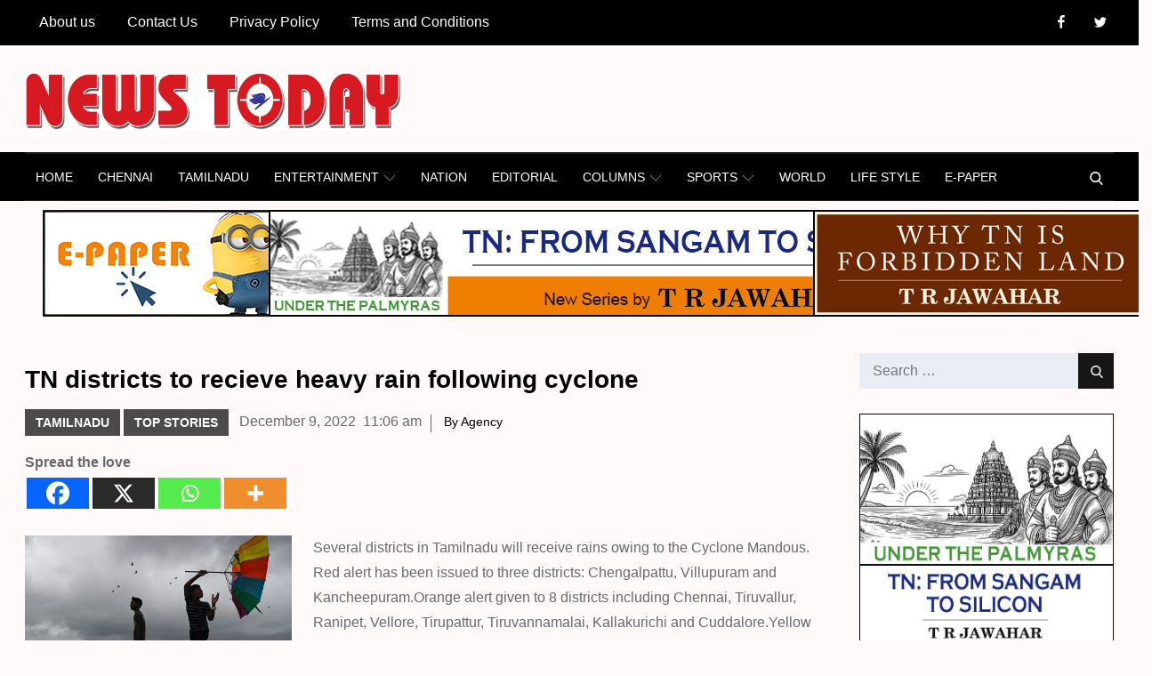

--- FILE ---
content_type: text/html; charset=UTF-8
request_url: https://newstodaynet.com/2022/12/09/tn-districts-to-recieve-heavy-rain-following-cyclone/
body_size: 38251
content:
		<!DOCTYPE html>
			<html lang="en-US">
	<head>
		<meta charset="UTF-8">
		<meta name="viewport" content="width=device-width, initial-scale=1, maximum-scale=1">
		<link rel="profile" href="https://gmpg.org/xfn/11">
		<meta name='robots' content='index, follow, max-image-preview:large, max-snippet:-1, max-video-preview:-1' />

	<!-- This site is optimized with the Yoast SEO plugin v26.7 - https://yoast.com/wordpress/plugins/seo/ -->
	<title>TN districts to recieve heavy rain following cyclone - News Today | First with the news</title>
	<link rel="canonical" href="https://newstodaynet.com/2022/12/09/tn-districts-to-recieve-heavy-rain-following-cyclone/" />
	<meta property="og:locale" content="en_US" />
	<meta property="og:type" content="article" />
	<meta property="og:title" content="TN districts to recieve heavy rain following cyclone - News Today | First with the news" />
	<meta property="og:description" content="Several districts in Tamilnadu will receive rains owing to the Cyclone Mandous. Red alert has been issued to three districts: Chengalpattu, Villupuram and Kancheepuram." />
	<meta property="og:url" content="https://newstodaynet.com/2022/12/09/tn-districts-to-recieve-heavy-rain-following-cyclone/" />
	<meta property="og:site_name" content="News Today | First with the news" />
	<meta property="article:published_time" content="2022-12-09T05:36:03+00:00" />
	<meta property="og:image" content="https://newstodaynet.com/wp-content/uploads/2022/12/INDIA-WEATHER-RAIN-1_1668330800756_1668330800756_1668332957362_1668332957362.webp" />
	<meta property="og:image:width" content="549" />
	<meta property="og:image:height" content="309" />
	<meta property="og:image:type" content="image/webp" />
	<meta name="author" content="Agency" />
	<meta name="twitter:card" content="summary_large_image" />
	<meta name="twitter:label1" content="Written by" />
	<meta name="twitter:data1" content="Agency" />
	<meta name="twitter:label2" content="Est. reading time" />
	<meta name="twitter:data2" content="1 minute" />
	<script type="application/ld+json" class="yoast-schema-graph">{"@context":"https://schema.org","@graph":[{"@type":"Article","@id":"https://newstodaynet.com/2022/12/09/tn-districts-to-recieve-heavy-rain-following-cyclone/#article","isPartOf":{"@id":"https://newstodaynet.com/2022/12/09/tn-districts-to-recieve-heavy-rain-following-cyclone/"},"author":{"name":"Agency","@id":"https://newstodaynet.com/#/schema/person/69fea2093a4b9476fd8906fa8efcbdf0"},"headline":"TN districts to recieve heavy rain following cyclone","datePublished":"2022-12-09T05:36:03+00:00","mainEntityOfPage":{"@id":"https://newstodaynet.com/2022/12/09/tn-districts-to-recieve-heavy-rain-following-cyclone/"},"wordCount":69,"publisher":{"@id":"https://newstodaynet.com/#organization"},"image":{"@id":"https://newstodaynet.com/2022/12/09/tn-districts-to-recieve-heavy-rain-following-cyclone/#primaryimage"},"thumbnailUrl":"https://newstodaynet.com/wp-content/uploads/2022/12/INDIA-WEATHER-RAIN-1_1668330800756_1668330800756_1668332957362_1668332957362.webp","keywords":["TN districts to recieve heavy rain following cyclone"],"articleSection":["TAMILNADU","TOP STORIES"],"inLanguage":"en-US"},{"@type":"WebPage","@id":"https://newstodaynet.com/2022/12/09/tn-districts-to-recieve-heavy-rain-following-cyclone/","url":"https://newstodaynet.com/2022/12/09/tn-districts-to-recieve-heavy-rain-following-cyclone/","name":"TN districts to recieve heavy rain following cyclone - News Today | First with the news","isPartOf":{"@id":"https://newstodaynet.com/#website"},"primaryImageOfPage":{"@id":"https://newstodaynet.com/2022/12/09/tn-districts-to-recieve-heavy-rain-following-cyclone/#primaryimage"},"image":{"@id":"https://newstodaynet.com/2022/12/09/tn-districts-to-recieve-heavy-rain-following-cyclone/#primaryimage"},"thumbnailUrl":"https://newstodaynet.com/wp-content/uploads/2022/12/INDIA-WEATHER-RAIN-1_1668330800756_1668330800756_1668332957362_1668332957362.webp","datePublished":"2022-12-09T05:36:03+00:00","breadcrumb":{"@id":"https://newstodaynet.com/2022/12/09/tn-districts-to-recieve-heavy-rain-following-cyclone/#breadcrumb"},"inLanguage":"en-US","potentialAction":[{"@type":"ReadAction","target":["https://newstodaynet.com/2022/12/09/tn-districts-to-recieve-heavy-rain-following-cyclone/"]}]},{"@type":"ImageObject","inLanguage":"en-US","@id":"https://newstodaynet.com/2022/12/09/tn-districts-to-recieve-heavy-rain-following-cyclone/#primaryimage","url":"https://newstodaynet.com/wp-content/uploads/2022/12/INDIA-WEATHER-RAIN-1_1668330800756_1668330800756_1668332957362_1668332957362.webp","contentUrl":"https://newstodaynet.com/wp-content/uploads/2022/12/INDIA-WEATHER-RAIN-1_1668330800756_1668330800756_1668332957362_1668332957362.webp","width":549,"height":309},{"@type":"BreadcrumbList","@id":"https://newstodaynet.com/2022/12/09/tn-districts-to-recieve-heavy-rain-following-cyclone/#breadcrumb","itemListElement":[{"@type":"ListItem","position":1,"name":"Home","item":"https://newstodaynet.com/"},{"@type":"ListItem","position":2,"name":"TN districts to recieve heavy rain following cyclone"}]},{"@type":"WebSite","@id":"https://newstodaynet.com/#website","url":"https://newstodaynet.com/","name":"News Today | First with the news","description":"News Today | First with the news","publisher":{"@id":"https://newstodaynet.com/#organization"},"potentialAction":[{"@type":"SearchAction","target":{"@type":"EntryPoint","urlTemplate":"https://newstodaynet.com/?s={search_term_string}"},"query-input":{"@type":"PropertyValueSpecification","valueRequired":true,"valueName":"search_term_string"}}],"inLanguage":"en-US"},{"@type":"Organization","@id":"https://newstodaynet.com/#organization","name":"News Today | First with the news","url":"https://newstodaynet.com/","logo":{"@type":"ImageObject","inLanguage":"en-US","@id":"https://newstodaynet.com/#/schema/logo/image/","url":"https://newstodaynet.com/wp-content/uploads/2022/04/NT-logo-scaled.jpg","contentUrl":"https://newstodaynet.com/wp-content/uploads/2022/04/NT-logo-scaled.jpg","width":2560,"height":393,"caption":"News Today | First with the news"},"image":{"@id":"https://newstodaynet.com/#/schema/logo/image/"}},{"@type":"Person","@id":"https://newstodaynet.com/#/schema/person/69fea2093a4b9476fd8906fa8efcbdf0","name":"Agency","image":{"@type":"ImageObject","inLanguage":"en-US","@id":"https://newstodaynet.com/#/schema/person/image/","url":"https://secure.gravatar.com/avatar/5f13160c0d56d8cb55e0b3adba18d198359e89d02d6911e8cf78c7da5b02abd7?s=96&d=mm&r=g","contentUrl":"https://secure.gravatar.com/avatar/5f13160c0d56d8cb55e0b3adba18d198359e89d02d6911e8cf78c7da5b02abd7?s=96&d=mm&r=g","caption":"Agency"},"url":"https://newstodaynet.com/author/agency/"}]}</script>
	<!-- / Yoast SEO plugin. -->


<link rel='dns-prefetch' href='//fonts.googleapis.com' />
<link href='https://fonts.gstatic.com' crossorigin rel='preconnect' />
<link rel="alternate" type="application/rss+xml" title="News Today | First with the news &raquo; Feed" href="https://newstodaynet.com/feed/" />
<link rel="alternate" type="application/rss+xml" title="News Today | First with the news &raquo; Comments Feed" href="https://newstodaynet.com/comments/feed/" />
<link rel="alternate" title="oEmbed (JSON)" type="application/json+oembed" href="https://newstodaynet.com/wp-json/oembed/1.0/embed?url=https%3A%2F%2Fnewstodaynet.com%2F2022%2F12%2F09%2Ftn-districts-to-recieve-heavy-rain-following-cyclone%2F" />
<link rel="alternate" title="oEmbed (XML)" type="text/xml+oembed" href="https://newstodaynet.com/wp-json/oembed/1.0/embed?url=https%3A%2F%2Fnewstodaynet.com%2F2022%2F12%2F09%2Ftn-districts-to-recieve-heavy-rain-following-cyclone%2F&#038;format=xml" />
<style id='wp-img-auto-sizes-contain-inline-css' type='text/css'>
img:is([sizes=auto i],[sizes^="auto," i]){contain-intrinsic-size:3000px 1500px}
/*# sourceURL=wp-img-auto-sizes-contain-inline-css */
</style>
<style id='wp-emoji-styles-inline-css' type='text/css'>

	img.wp-smiley, img.emoji {
		display: inline !important;
		border: none !important;
		box-shadow: none !important;
		height: 1em !important;
		width: 1em !important;
		margin: 0 0.07em !important;
		vertical-align: -0.1em !important;
		background: none !important;
		padding: 0 !important;
	}
/*# sourceURL=wp-emoji-styles-inline-css */
</style>
<style id='wp-block-library-inline-css' type='text/css'>
:root{--wp-block-synced-color:#7a00df;--wp-block-synced-color--rgb:122,0,223;--wp-bound-block-color:var(--wp-block-synced-color);--wp-editor-canvas-background:#ddd;--wp-admin-theme-color:#007cba;--wp-admin-theme-color--rgb:0,124,186;--wp-admin-theme-color-darker-10:#006ba1;--wp-admin-theme-color-darker-10--rgb:0,107,160.5;--wp-admin-theme-color-darker-20:#005a87;--wp-admin-theme-color-darker-20--rgb:0,90,135;--wp-admin-border-width-focus:2px}@media (min-resolution:192dpi){:root{--wp-admin-border-width-focus:1.5px}}.wp-element-button{cursor:pointer}:root .has-very-light-gray-background-color{background-color:#eee}:root .has-very-dark-gray-background-color{background-color:#313131}:root .has-very-light-gray-color{color:#eee}:root .has-very-dark-gray-color{color:#313131}:root .has-vivid-green-cyan-to-vivid-cyan-blue-gradient-background{background:linear-gradient(135deg,#00d084,#0693e3)}:root .has-purple-crush-gradient-background{background:linear-gradient(135deg,#34e2e4,#4721fb 50%,#ab1dfe)}:root .has-hazy-dawn-gradient-background{background:linear-gradient(135deg,#faaca8,#dad0ec)}:root .has-subdued-olive-gradient-background{background:linear-gradient(135deg,#fafae1,#67a671)}:root .has-atomic-cream-gradient-background{background:linear-gradient(135deg,#fdd79a,#004a59)}:root .has-nightshade-gradient-background{background:linear-gradient(135deg,#330968,#31cdcf)}:root .has-midnight-gradient-background{background:linear-gradient(135deg,#020381,#2874fc)}:root{--wp--preset--font-size--normal:16px;--wp--preset--font-size--huge:42px}.has-regular-font-size{font-size:1em}.has-larger-font-size{font-size:2.625em}.has-normal-font-size{font-size:var(--wp--preset--font-size--normal)}.has-huge-font-size{font-size:var(--wp--preset--font-size--huge)}.has-text-align-center{text-align:center}.has-text-align-left{text-align:left}.has-text-align-right{text-align:right}.has-fit-text{white-space:nowrap!important}#end-resizable-editor-section{display:none}.aligncenter{clear:both}.items-justified-left{justify-content:flex-start}.items-justified-center{justify-content:center}.items-justified-right{justify-content:flex-end}.items-justified-space-between{justify-content:space-between}.screen-reader-text{border:0;clip-path:inset(50%);height:1px;margin:-1px;overflow:hidden;padding:0;position:absolute;width:1px;word-wrap:normal!important}.screen-reader-text:focus{background-color:#ddd;clip-path:none;color:#444;display:block;font-size:1em;height:auto;left:5px;line-height:normal;padding:15px 23px 14px;text-decoration:none;top:5px;width:auto;z-index:100000}html :where(.has-border-color){border-style:solid}html :where([style*=border-top-color]){border-top-style:solid}html :where([style*=border-right-color]){border-right-style:solid}html :where([style*=border-bottom-color]){border-bottom-style:solid}html :where([style*=border-left-color]){border-left-style:solid}html :where([style*=border-width]){border-style:solid}html :where([style*=border-top-width]){border-top-style:solid}html :where([style*=border-right-width]){border-right-style:solid}html :where([style*=border-bottom-width]){border-bottom-style:solid}html :where([style*=border-left-width]){border-left-style:solid}html :where(img[class*=wp-image-]){height:auto;max-width:100%}:where(figure){margin:0 0 1em}html :where(.is-position-sticky){--wp-admin--admin-bar--position-offset:var(--wp-admin--admin-bar--height,0px)}@media screen and (max-width:600px){html :where(.is-position-sticky){--wp-admin--admin-bar--position-offset:0px}}

/*# sourceURL=wp-block-library-inline-css */
</style><style id='global-styles-inline-css' type='text/css'>
:root{--wp--preset--aspect-ratio--square: 1;--wp--preset--aspect-ratio--4-3: 4/3;--wp--preset--aspect-ratio--3-4: 3/4;--wp--preset--aspect-ratio--3-2: 3/2;--wp--preset--aspect-ratio--2-3: 2/3;--wp--preset--aspect-ratio--16-9: 16/9;--wp--preset--aspect-ratio--9-16: 9/16;--wp--preset--color--black: #2f3633;--wp--preset--color--cyan-bluish-gray: #abb8c3;--wp--preset--color--white: #ffffff;--wp--preset--color--pale-pink: #f78da7;--wp--preset--color--vivid-red: #cf2e2e;--wp--preset--color--luminous-vivid-orange: #ff6900;--wp--preset--color--luminous-vivid-amber: #fcb900;--wp--preset--color--light-green-cyan: #7bdcb5;--wp--preset--color--vivid-green-cyan: #00d084;--wp--preset--color--pale-cyan-blue: #8ed1fc;--wp--preset--color--vivid-cyan-blue: #0693e3;--wp--preset--color--vivid-purple: #9b51e0;--wp--preset--color--blue: #2c7dfa;--wp--preset--color--green: #07d79c;--wp--preset--color--orange: #ff8737;--wp--preset--color--grey: #82868b;--wp--preset--gradient--vivid-cyan-blue-to-vivid-purple: linear-gradient(135deg,rgb(6,147,227) 0%,rgb(155,81,224) 100%);--wp--preset--gradient--light-green-cyan-to-vivid-green-cyan: linear-gradient(135deg,rgb(122,220,180) 0%,rgb(0,208,130) 100%);--wp--preset--gradient--luminous-vivid-amber-to-luminous-vivid-orange: linear-gradient(135deg,rgb(252,185,0) 0%,rgb(255,105,0) 100%);--wp--preset--gradient--luminous-vivid-orange-to-vivid-red: linear-gradient(135deg,rgb(255,105,0) 0%,rgb(207,46,46) 100%);--wp--preset--gradient--very-light-gray-to-cyan-bluish-gray: linear-gradient(135deg,rgb(238,238,238) 0%,rgb(169,184,195) 100%);--wp--preset--gradient--cool-to-warm-spectrum: linear-gradient(135deg,rgb(74,234,220) 0%,rgb(151,120,209) 20%,rgb(207,42,186) 40%,rgb(238,44,130) 60%,rgb(251,105,98) 80%,rgb(254,248,76) 100%);--wp--preset--gradient--blush-light-purple: linear-gradient(135deg,rgb(255,206,236) 0%,rgb(152,150,240) 100%);--wp--preset--gradient--blush-bordeaux: linear-gradient(135deg,rgb(254,205,165) 0%,rgb(254,45,45) 50%,rgb(107,0,62) 100%);--wp--preset--gradient--luminous-dusk: linear-gradient(135deg,rgb(255,203,112) 0%,rgb(199,81,192) 50%,rgb(65,88,208) 100%);--wp--preset--gradient--pale-ocean: linear-gradient(135deg,rgb(255,245,203) 0%,rgb(182,227,212) 50%,rgb(51,167,181) 100%);--wp--preset--gradient--electric-grass: linear-gradient(135deg,rgb(202,248,128) 0%,rgb(113,206,126) 100%);--wp--preset--gradient--midnight: linear-gradient(135deg,rgb(2,3,129) 0%,rgb(40,116,252) 100%);--wp--preset--font-size--small: 12px;--wp--preset--font-size--medium: 20px;--wp--preset--font-size--large: 36px;--wp--preset--font-size--x-large: 42px;--wp--preset--font-size--regular: 16px;--wp--preset--font-size--larger: 36px;--wp--preset--font-size--huge: 48px;--wp--preset--spacing--20: 0.44rem;--wp--preset--spacing--30: 0.67rem;--wp--preset--spacing--40: 1rem;--wp--preset--spacing--50: 1.5rem;--wp--preset--spacing--60: 2.25rem;--wp--preset--spacing--70: 3.38rem;--wp--preset--spacing--80: 5.06rem;--wp--preset--shadow--natural: 6px 6px 9px rgba(0, 0, 0, 0.2);--wp--preset--shadow--deep: 12px 12px 50px rgba(0, 0, 0, 0.4);--wp--preset--shadow--sharp: 6px 6px 0px rgba(0, 0, 0, 0.2);--wp--preset--shadow--outlined: 6px 6px 0px -3px rgb(255, 255, 255), 6px 6px rgb(0, 0, 0);--wp--preset--shadow--crisp: 6px 6px 0px rgb(0, 0, 0);}:where(.is-layout-flex){gap: 0.5em;}:where(.is-layout-grid){gap: 0.5em;}body .is-layout-flex{display: flex;}.is-layout-flex{flex-wrap: wrap;align-items: center;}.is-layout-flex > :is(*, div){margin: 0;}body .is-layout-grid{display: grid;}.is-layout-grid > :is(*, div){margin: 0;}:where(.wp-block-columns.is-layout-flex){gap: 2em;}:where(.wp-block-columns.is-layout-grid){gap: 2em;}:where(.wp-block-post-template.is-layout-flex){gap: 1.25em;}:where(.wp-block-post-template.is-layout-grid){gap: 1.25em;}.has-black-color{color: var(--wp--preset--color--black) !important;}.has-cyan-bluish-gray-color{color: var(--wp--preset--color--cyan-bluish-gray) !important;}.has-white-color{color: var(--wp--preset--color--white) !important;}.has-pale-pink-color{color: var(--wp--preset--color--pale-pink) !important;}.has-vivid-red-color{color: var(--wp--preset--color--vivid-red) !important;}.has-luminous-vivid-orange-color{color: var(--wp--preset--color--luminous-vivid-orange) !important;}.has-luminous-vivid-amber-color{color: var(--wp--preset--color--luminous-vivid-amber) !important;}.has-light-green-cyan-color{color: var(--wp--preset--color--light-green-cyan) !important;}.has-vivid-green-cyan-color{color: var(--wp--preset--color--vivid-green-cyan) !important;}.has-pale-cyan-blue-color{color: var(--wp--preset--color--pale-cyan-blue) !important;}.has-vivid-cyan-blue-color{color: var(--wp--preset--color--vivid-cyan-blue) !important;}.has-vivid-purple-color{color: var(--wp--preset--color--vivid-purple) !important;}.has-black-background-color{background-color: var(--wp--preset--color--black) !important;}.has-cyan-bluish-gray-background-color{background-color: var(--wp--preset--color--cyan-bluish-gray) !important;}.has-white-background-color{background-color: var(--wp--preset--color--white) !important;}.has-pale-pink-background-color{background-color: var(--wp--preset--color--pale-pink) !important;}.has-vivid-red-background-color{background-color: var(--wp--preset--color--vivid-red) !important;}.has-luminous-vivid-orange-background-color{background-color: var(--wp--preset--color--luminous-vivid-orange) !important;}.has-luminous-vivid-amber-background-color{background-color: var(--wp--preset--color--luminous-vivid-amber) !important;}.has-light-green-cyan-background-color{background-color: var(--wp--preset--color--light-green-cyan) !important;}.has-vivid-green-cyan-background-color{background-color: var(--wp--preset--color--vivid-green-cyan) !important;}.has-pale-cyan-blue-background-color{background-color: var(--wp--preset--color--pale-cyan-blue) !important;}.has-vivid-cyan-blue-background-color{background-color: var(--wp--preset--color--vivid-cyan-blue) !important;}.has-vivid-purple-background-color{background-color: var(--wp--preset--color--vivid-purple) !important;}.has-black-border-color{border-color: var(--wp--preset--color--black) !important;}.has-cyan-bluish-gray-border-color{border-color: var(--wp--preset--color--cyan-bluish-gray) !important;}.has-white-border-color{border-color: var(--wp--preset--color--white) !important;}.has-pale-pink-border-color{border-color: var(--wp--preset--color--pale-pink) !important;}.has-vivid-red-border-color{border-color: var(--wp--preset--color--vivid-red) !important;}.has-luminous-vivid-orange-border-color{border-color: var(--wp--preset--color--luminous-vivid-orange) !important;}.has-luminous-vivid-amber-border-color{border-color: var(--wp--preset--color--luminous-vivid-amber) !important;}.has-light-green-cyan-border-color{border-color: var(--wp--preset--color--light-green-cyan) !important;}.has-vivid-green-cyan-border-color{border-color: var(--wp--preset--color--vivid-green-cyan) !important;}.has-pale-cyan-blue-border-color{border-color: var(--wp--preset--color--pale-cyan-blue) !important;}.has-vivid-cyan-blue-border-color{border-color: var(--wp--preset--color--vivid-cyan-blue) !important;}.has-vivid-purple-border-color{border-color: var(--wp--preset--color--vivid-purple) !important;}.has-vivid-cyan-blue-to-vivid-purple-gradient-background{background: var(--wp--preset--gradient--vivid-cyan-blue-to-vivid-purple) !important;}.has-light-green-cyan-to-vivid-green-cyan-gradient-background{background: var(--wp--preset--gradient--light-green-cyan-to-vivid-green-cyan) !important;}.has-luminous-vivid-amber-to-luminous-vivid-orange-gradient-background{background: var(--wp--preset--gradient--luminous-vivid-amber-to-luminous-vivid-orange) !important;}.has-luminous-vivid-orange-to-vivid-red-gradient-background{background: var(--wp--preset--gradient--luminous-vivid-orange-to-vivid-red) !important;}.has-very-light-gray-to-cyan-bluish-gray-gradient-background{background: var(--wp--preset--gradient--very-light-gray-to-cyan-bluish-gray) !important;}.has-cool-to-warm-spectrum-gradient-background{background: var(--wp--preset--gradient--cool-to-warm-spectrum) !important;}.has-blush-light-purple-gradient-background{background: var(--wp--preset--gradient--blush-light-purple) !important;}.has-blush-bordeaux-gradient-background{background: var(--wp--preset--gradient--blush-bordeaux) !important;}.has-luminous-dusk-gradient-background{background: var(--wp--preset--gradient--luminous-dusk) !important;}.has-pale-ocean-gradient-background{background: var(--wp--preset--gradient--pale-ocean) !important;}.has-electric-grass-gradient-background{background: var(--wp--preset--gradient--electric-grass) !important;}.has-midnight-gradient-background{background: var(--wp--preset--gradient--midnight) !important;}.has-small-font-size{font-size: var(--wp--preset--font-size--small) !important;}.has-medium-font-size{font-size: var(--wp--preset--font-size--medium) !important;}.has-large-font-size{font-size: var(--wp--preset--font-size--large) !important;}.has-x-large-font-size{font-size: var(--wp--preset--font-size--x-large) !important;}
/*# sourceURL=global-styles-inline-css */
</style>

<style id='classic-theme-styles-inline-css' type='text/css'>
/*! This file is auto-generated */
.wp-block-button__link{color:#fff;background-color:#32373c;border-radius:9999px;box-shadow:none;text-decoration:none;padding:calc(.667em + 2px) calc(1.333em + 2px);font-size:1.125em}.wp-block-file__button{background:#32373c;color:#fff;text-decoration:none}
/*# sourceURL=/wp-includes/css/classic-themes.min.css */
</style>
<link rel='stylesheet' id='lbwps-styles-photoswipe5-main-css' href='https://newstodaynet.com/wp-content/plugins/lightbox-photoswipe/assets/ps5/styles/main.css?ver=5.8.2' type='text/css' media='all' />
<link rel='stylesheet' id='legit-news-fonts-css' href='https://fonts.googleapis.com/css?family=Khand%3A400%2C500%2C600%2C700%7COxygen%3A400%2C700%26display%3Dswap%7CFrank+Ruhl+Libre%3A400%2C700%7CLato%3A400%2C700&#038;subset=latin%2Clatin-ext' type='text/css' media='all' />
<link rel='stylesheet' id='font-awesome-css' href='https://newstodaynet.com/wp-content/themes/legit-news/assets/css/font-awesome.min.css?ver=6.9' type='text/css' media='all' />
<link rel='stylesheet' id='slick-css' href='https://newstodaynet.com/wp-content/themes/legit-news/assets/css/slick.css?ver=6.9' type='text/css' media='all' />
<link rel='stylesheet' id='slick-theme-css' href='https://newstodaynet.com/wp-content/themes/legit-news/assets/css/slick-theme.css?ver=6.9' type='text/css' media='all' />
<link rel='stylesheet' id='legit-news-blocks-css' href='https://newstodaynet.com/wp-content/themes/legit-news/assets/css/blocks.min.css?ver=6.9' type='text/css' media='all' />
<link rel='stylesheet' id='legit-news-style-css' href='https://newstodaynet.com/wp-content/themes/next-legit-news/style.css?ver=6.9' type='text/css' media='all' />
<style id='legit-news-style-inline-css' type='text/css'>

			.site-title,
			.site-description {
				position: absolute;
				clip: rect(1px, 1px, 1px, 1px);
			}.trail-items li:not(:last-child):after {
			    content: "/";
			    padding: 0 5px;
			    color: rgba(255, 255, 255, 0.30);
			}
/*# sourceURL=legit-news-style-inline-css */
</style>
<link rel='stylesheet' id='mm-compiled-options-mobmenu-css' href='https://newstodaynet.com/wp-content/uploads/dynamic-mobmenu.css?ver=2.8.8-426' type='text/css' media='all' />
<link rel='stylesheet' id='mm-google-webfont-alegreya-css' href='//fonts.googleapis.com/css?family=Alegreya%3Ainherit%2C100%2C400&#038;subset=latin%2Clatin-ext&#038;ver=6.9' type='text/css' media='all' />
<link rel='stylesheet' id='mm-google-webfont-montserrat-css' href='//fonts.googleapis.com/css?family=Montserrat%3Ainherit%2C400&#038;subset=latin%2Clatin-ext&#038;ver=6.9' type='text/css' media='all' />
<link rel='stylesheet' id='heateor_sss_frontend_css-css' href='https://newstodaynet.com/wp-content/plugins/sassy-social-share/public/css/sassy-social-share-public.css?ver=3.3.79' type='text/css' media='all' />
<style id='heateor_sss_frontend_css-inline-css' type='text/css'>
.heateor_sss_button_instagram span.heateor_sss_svg,a.heateor_sss_instagram span.heateor_sss_svg{background:radial-gradient(circle at 30% 107%,#fdf497 0,#fdf497 5%,#fd5949 45%,#d6249f 60%,#285aeb 90%)}.heateor_sss_horizontal_sharing .heateor_sss_svg,.heateor_sss_standard_follow_icons_container .heateor_sss_svg{color:#fff;border-width:0px;border-style:solid;border-color:transparent}.heateor_sss_horizontal_sharing .heateorSssTCBackground{color:#666}.heateor_sss_horizontal_sharing span.heateor_sss_svg:hover,.heateor_sss_standard_follow_icons_container span.heateor_sss_svg:hover{border-color:transparent;}.heateor_sss_vertical_sharing span.heateor_sss_svg,.heateor_sss_floating_follow_icons_container span.heateor_sss_svg{color:#fff;border-width:0px;border-style:solid;border-color:transparent;}.heateor_sss_vertical_sharing .heateorSssTCBackground{color:#666;}.heateor_sss_vertical_sharing span.heateor_sss_svg:hover,.heateor_sss_floating_follow_icons_container span.heateor_sss_svg:hover{border-color:transparent;}@media screen and (max-width:783px) {.heateor_sss_vertical_sharing{display:none!important}}
/*# sourceURL=heateor_sss_frontend_css-inline-css */
</style>
<link rel='stylesheet' id='next-legit-news-style-parent-css' href='https://newstodaynet.com/wp-content/themes/legit-news/style.css?ver=6.9' type='text/css' media='all' />
<link rel='stylesheet' id='next-legit-news-child-style-css' href='https://newstodaynet.com/wp-content/themes/next-legit-news/style.css?ver=1.0.0' type='text/css' media='all' />
<link rel='stylesheet' id='cssmobmenu-icons-css' href='https://newstodaynet.com/wp-content/plugins/mobile-menu/includes/css/mobmenu-icons.css?ver=6.9' type='text/css' media='all' />
<link rel='stylesheet' id='cssmobmenu-css' href='https://newstodaynet.com/wp-content/plugins/mobile-menu/includes/css/mobmenu.css?ver=2.8.8' type='text/css' media='all' />
<script type="text/javascript" src="https://newstodaynet.com/wp-includes/js/jquery/jquery.min.js?ver=3.7.1" id="jquery-core-js"></script>
<script type="text/javascript" src="https://newstodaynet.com/wp-includes/js/jquery/jquery-migrate.min.js?ver=3.4.1" id="jquery-migrate-js"></script>
<script type="text/javascript" src="https://newstodaynet.com/wp-content/plugins/mobile-menu/includes/js/mobmenu.js?ver=2.8.8" id="mobmenujs-js"></script>
<link rel="https://api.w.org/" href="https://newstodaynet.com/wp-json/" /><link rel="alternate" title="JSON" type="application/json" href="https://newstodaynet.com/wp-json/wp/v2/posts/328770" /><link rel="EditURI" type="application/rsd+xml" title="RSD" href="https://newstodaynet.com/xmlrpc.php?rsd" />
<meta name="generator" content="WordPress 6.9" />
<link rel='shortlink' href='https://newstodaynet.com/?p=328770' />
<link rel="icon" href="https://newstodaynet.com/wp-content/uploads/2022/02/icon-.jpg" sizes="32x32" />
<link rel="icon" href="https://newstodaynet.com/wp-content/uploads/2022/02/icon-.jpg" sizes="192x192" />
<link rel="apple-touch-icon" href="https://newstodaynet.com/wp-content/uploads/2022/02/icon-.jpg" />
<meta name="msapplication-TileImage" content="https://newstodaynet.com/wp-content/uploads/2022/02/icon-.jpg" />
		<style type="text/css" id="wp-custom-css">
			

/* Archives Widget Width */
.widget select {
    max-width: unset;
}
/* Single Post Options */
.single #primary .entry-meta {
    position: relative;
    margin-bottom: -15px;
}

@media screen and (min-width: 992px) {
.archive-blog-wrapper article.has-post-thumbnail .entry-container {
    padding: 100px 50px;
    width: 59.4%;
}
}
/* Menu Text Hide */
span.left-menu-icon-text {
    display: none;
}
/* Point Blank Second Image Block Problem */
/* .archive #post-273151 .entry-container {
padding-left: 243px;
}
.archive #post-273151 .entry-content{
width:169%
} */
/*Post Thumbnail Image */
img {
	height: auto; /* Make sure images are scaled correctly. */
	width: auto; /* Adhere to container width. */
	vertical-align: middle;
}

/* Gallery Post Thumbnail Image */
.gallery-item img {
	height: auto; /* Make sure images are scaled correctly. */
	width: 100%; /* Adhere to container width. */
}
@media screen and (max-width: 1024px) {

/* Mid Post Bottom Padding */

.hero-wrapper.col-2 .hentry {
    padding-bottom: 20px;
}

.left-posts .image-wrapper {
	padding-top:10px;
	padding-bottom:10px;
}

.s-post h2.entry-title {
    font-size: 15px;
}

/* Point Blank Second Image Block Problem */
.archive #post-273151 .entry-container {
padding-left: 0px;
}

.archive #post-273151 .entry-content{
width:100%
}
/* Hide Top Menu */

div#top-navigation {
		display:none !important;
	}
/* Hero Wrapper Padding */
	.hero-wrapper.col-2 {
    padding-top: 10px;
}
}
/* Category Archive Feature Image For Mobile Version */

@media screen and (max-width: 566px) {

	.left-posts .entry-title
	 {
		width : 100%;
		height: 85px;
}
	
#single-column-news article.has-post-thumbnail .featured-image,
	.archive-blog-wrapper article.has-post-thumbnail .featured-image {
	    width: 100%;
	    margin-bottom: 10px !important;
	    padding: 100px !important;
	    height: 100%;
	    
	    top: 0;
	    left: 0;	    
	}

}
#site-navigation a {
    font-weight: 400;
    font-family: yanone kaffeesatz,Arial,Helvetica,sans-serif;
    font-size: 0.89em;
}
.section-title {
    font-size: 25px; 
}
.widget-title {
	font-size: 18px;
}
#secondary .widget, #secondary-sidebar .widget {
    margin-bottom: 0px;
}
.site-branding-wrapper {
    padding: 30px 0;
}
h1, h2, h3, h4, h5, h6 {
    clear: both;
    font-family: Arial,Helvetica,sans-serif;
}
body {
    margin: 0;
    font-family: Arial,Helvetica,sans-serif;
    font-weight: 400;
}
.footer-meta {
    display: none;
}
.mid-posts article {
    background: #fff;
    padding: 24px;
}
div#page-site-header {
    display: none;
}
.featured-image.s-image {
    padding: 55px 0px;
}
.featured-wrapper.post-image {
    width: 150px !important;
}
.s-post h2.entry-title {
    font-size: 14px;
}
.s-post .posted-on a {
    font-size: 12px;
}
#reading .widget_recent_news.col-2>ul>li {
    margin-bottom: 0;
    padding: 20px 0 40px 20px;
}
.mid-wrapper .entry-title {
    font-size: 30px;
}
.featured-wrapper.post-image .post-categories a {
    font-size: 8px;
}
.adv-section .col-3 {
		margin-left:3%;
    width: 20%;
    float: left;
}
.adv-section .col-6 {
    float: left;
    width: 48.2%;
}
.adv-section .col-9 {
    float: left;
    width: 24.2%;
}

.adv-section {
		padding: 5px;
    width: 100%;
    max-width: 1366px;
    margin-left: auto;
    margin-right: auto;
}
.adv-section img
{
	padding: 5px;
}

div#inner-content-wrapper {
    margin-top: -30px;
}

.single #primary article .entry-title {
    margin-top: 10px;
}

@media only screen and (max-width: 600px) {
	
	
i.mob-icon-menu.mob-menu-icon {
    padding-top: 10px;
}
}

@media (max-width: 768px) {
  .adv-section .col-3 { order: 1; }  /* advisement_1 */
  .adv-section .col-6 { order: 3; }  /* advisement_2 */
  .adv-section .col-9 { order: 2; }  /* advisement_3 */

  .adv-section .row {
    display: flex !important;
    flex-wrap: wrap !important;
    justify-content: space-between !important;
  }
	
	.adv-section .col-3 {
    width: 45% !important;
    float: none !important;
    display: block !important;
  }
	.adv-section .col-9 {
    width: 50% !important;
    float: none !important;
    display: block !important;
  }

  .adv-section .col-6 {
    width: 100% !important;
    float: none !important;
    display: block !important;
		margin-left:3%;
		height: 65px !important;
  }

  .adv-section img {
    width: 100% !important;
    height: auto !important;
    padding: 5px 0 !important;
  }
	/* Make first-row images equal height */
  .adv-section .col-3 img,
  .adv-section .col-9 img {
    height: 65px !important;    /* adjust height if needed */
    
  }
}
/* Show full image only on mobile */
@media (max-width: 767px) {
    .featured-image {
        background-size: contain !important; /* show whole image */
        background-repeat: no-repeat !important;
        background-position: top center !important;
        height: auto !important;
        min-height: 250px; /* you can adjust (340–420 works well) */
        padding: 0 !important;
    }
}

@media (max-width: 767px) {
#wpd-post-rating .wpd-rating-wrap{
width:100%
}
.wpd-rating-right, .wpd-rating-left{
display:none;
}
#wpd-post-rating .wpd-rating-wrap .wpd-rating-data{
width: 80%;
}
#wpd-post-rating .wpd-rate-wrap .wpd-rate-starts svg{
width: 45px;
height: 45px;
}
#wpd-post-rating .wpd-rating-wrap .wpd-rating-stars svg{
width: 45px;
height: 45px;
}
#wpd-post-rating .wpd-rating-wrap .wpd-rate-starts svg { width: 45px;
height: 45px;}
}

		</style>
		</head>

<body class="wp-singular post-template-default single single-post postid-328770 single-format-standard wp-custom-logo wp-embed-responsive wp-theme-legit-news wp-child-theme-next-legit-news group-blog wide right-sidebar mob-menu-slideout">


		<div id="page" class="site">
			<a class="skip-link screen-reader-text" href="#content">Skip to content</a>
			<div class="menu-overlay"></div>

						 <div id="top-navigation" class="relative">
            <div class="wrapper">
                <button class="menu-toggle" aria-controls="secondary-menu" aria-expanded="false">
                    <svg class="icon icon-menu " aria-hidden="true" role="img"> <use href="#icon-menu" xlink:href="#icon-menu"></use> </svg><svg class="icon icon-close " aria-hidden="true" role="img"> <use href="#icon-close" xlink:href="#icon-close"></use> </svg>                    <span class="menu-label">Top Menu</span>
                </button><!-- .menu-toggle -->

                <nav id="secondary-navigation" class="main-navigation" role="navigation" aria-label="Secondary Menu">
                	<ul id="secondary-menu" class="menu nav-menu"><li id="menu-item-307621" class="menu-item menu-item-type-post_type menu-item-object-page menu-item-307621"><a href="https://newstodaynet.com/about-us/">About us</a></li>
<li id="menu-item-307622" class="menu-item menu-item-type-post_type menu-item-object-page menu-item-307622"><a href="https://newstodaynet.com/contact-us/">Contact Us</a></li>
<li id="menu-item-307623" class="menu-item menu-item-type-post_type menu-item-object-page menu-item-307623"><a href="https://newstodaynet.com/privacy-policy/">Privacy Policy</a></li>
<li id="menu-item-307624" class="menu-item menu-item-type-post_type menu-item-object-page menu-item-307624"><a href="https://newstodaynet.com/terms-and-conditions/">Terms and Conditions</a></li>
</ul>
					<div class="icon-wrapper">
					<div class="social-icons"><ul id="menu-social" class="menu"><li id="menu-item-305086" class="menu-item menu-item-type-custom menu-item-object-custom menu-item-305086"><a href="https://www.facebook.com/newstodaydaily"><span class="screen-reader-text">Facebook</span><svg class="icon icon-facebook " aria-hidden="true" role="img"> <use href="#icon-facebook" xlink:href="#icon-facebook"></use> </svg></a></li>
<li id="menu-item-305087" class="menu-item menu-item-type-custom menu-item-object-custom menu-item-305087"><a href="https://www.twitter.com/ntchennai"><span class="screen-reader-text">Twitter</span><svg class="icon icon-twitter " aria-hidden="true" role="img"> <use href="#icon-twitter" xlink:href="#icon-twitter"></use> </svg></a></li>
</ul></div>					</div>
                </nav><!-- .main-navigation-->
            </div>
        </div><!-- #top-navigation -->
    			<header id="masthead" class="site-header" role="banner">
		
		<div class="wrapper">
			<div class="site-branding-wrapper">
				<div class="site-branding" >
											<div class="site-logo">
							<a href="https://newstodaynet.com/" class="custom-logo-link" rel="home"><img width="2560" height="393" src="https://newstodaynet.com/wp-content/uploads/2022/04/NT-logo-scaled.jpg" class="custom-logo" alt="News Today | First with the news" decoding="async" fetchpriority="high" srcset="https://newstodaynet.com/wp-content/uploads/2022/04/NT-logo-scaled.jpg 2560w, https://newstodaynet.com/wp-content/uploads/2022/04/NT-logo-300x46.jpg 300w, https://newstodaynet.com/wp-content/uploads/2022/04/NT-logo-1024x157.jpg 1024w, https://newstodaynet.com/wp-content/uploads/2022/04/NT-logo-768x118.jpg 768w, https://newstodaynet.com/wp-content/uploads/2022/04/NT-logo-1536x236.jpg 1536w, https://newstodaynet.com/wp-content/uploads/2022/04/NT-logo-2048x314.jpg 2048w" sizes="(max-width: 2560px) 100vw, 2560px" /></a>						</div>
											<div id="site-details">
																<p class="site-title"><a href="https://newstodaynet.com/" rel="home">News Today | First with the news</a></p>
																	<p class="site-description">News Today | First with the news</p>
														</div>
									</div><!-- .site-branding -->

						
	
			</div><!-- .site-branding-wrapper -->
		</div><!-- .wrapper -->

				<button class="menu-toggle" aria-controls="primary-menu" aria-expanded="false">
			<svg class="icon icon-menu " aria-hidden="true" role="img"> <use href="#icon-menu" xlink:href="#icon-menu"></use> </svg><svg class="icon icon-close " aria-hidden="true" role="img"> <use href="#icon-close" xlink:href="#icon-close"></use> </svg>		
			<span class="menu-label">Primary Menu</span>			
		</button>
		<nav id="site-navigation" class="main-navigation" role="navigation" aria-label="Primary Menu">
			<div class="wrapper">
				<ul id="primary-menu" class="menu nav-menu"><li id="menu-item-296968" class="menu-item menu-item-type-custom menu-item-object-custom menu-item-home menu-item-296968"><a href="http://newstodaynet.com">HOME</a></li>
<li id="menu-item-296943" class="menu-item menu-item-type-taxonomy menu-item-object-category menu-item-296943"><a href="https://newstodaynet.com/category/chennai/">CHENNAI</a></li>
<li id="menu-item-296946" class="menu-item menu-item-type-taxonomy menu-item-object-category current-post-ancestor current-menu-parent current-post-parent menu-item-296946"><a href="https://newstodaynet.com/category/tamilnadu/">TAMILNADU</a></li>
<li id="menu-item-305712" class="menu-item menu-item-type-taxonomy menu-item-object-category menu-item-has-children menu-item-305712"><a href="https://newstodaynet.com/category/entertainment/">ENTERTAINMENT<svg class="icon icon-down " aria-hidden="true" role="img"> <use href="#icon-down" xlink:href="#icon-down"></use> </svg></a>
<ul class="sub-menu">
	<li id="menu-item-305931" class="menu-item menu-item-type-taxonomy menu-item-object-category menu-item-305931"><a href="https://newstodaynet.com/category/entertainment/kollywood/">KOLLYWOOD</a></li>
	<li id="menu-item-296966" class="menu-item menu-item-type-taxonomy menu-item-object-category menu-item-296966"><a href="https://newstodaynet.com/category/entertainment/bollywood/">BOLLYWOOD</a></li>
	<li id="menu-item-296967" class="menu-item menu-item-type-taxonomy menu-item-object-category menu-item-296967"><a href="https://newstodaynet.com/category/entertainment/hollywood/">HOLLYWOOD</a></li>
	<li id="menu-item-305932" class="menu-item menu-item-type-taxonomy menu-item-object-category menu-item-305932"><a href="https://newstodaynet.com/category/entertainment/televison/">TELEVISON</a></li>
</ul>
</li>
<li id="menu-item-296944" class="menu-item menu-item-type-taxonomy menu-item-object-category menu-item-296944"><a href="https://newstodaynet.com/category/nation/">NATION</a></li>
<li id="menu-item-296952" class="menu-item menu-item-type-taxonomy menu-item-object-category menu-item-296952"><a href="https://newstodaynet.com/category/edit/">EDITORIAL</a></li>
<li id="menu-item-296954" class="menu-item menu-item-type-taxonomy menu-item-object-category menu-item-has-children menu-item-296954"><a href="https://newstodaynet.com/category/columns/">COLUMNS<svg class="icon icon-down " aria-hidden="true" role="img"> <use href="#icon-down" xlink:href="#icon-down"></use> </svg></a>
<ul class="sub-menu">
	<li id="menu-item-296957" class="menu-item menu-item-type-taxonomy menu-item-object-category menu-item-296957"><a href="https://newstodaynet.com/category/columns/pointblank/">POINTBLANK</a></li>
	<li id="menu-item-440524" class="menu-item menu-item-type-taxonomy menu-item-object-category menu-item-440524"><a href="https://newstodaynet.com/category/columns/tnfromsangamtosilicon/">TN FROM SANGAM TO SILICON</a></li>
</ul>
</li>
<li id="menu-item-296947" class="menu-item menu-item-type-taxonomy menu-item-object-category menu-item-has-children menu-item-296947"><a href="https://newstodaynet.com/category/sports/">SPORTS<svg class="icon icon-down " aria-hidden="true" role="img"> <use href="#icon-down" xlink:href="#icon-down"></use> </svg></a>
<ul class="sub-menu">
	<li id="menu-item-302381" class="menu-item menu-item-type-taxonomy menu-item-object-category menu-item-302381"><a href="https://newstodaynet.com/category/sports/ipl-2022/">IPL 2022</a></li>
</ul>
</li>
<li id="menu-item-296949" class="menu-item menu-item-type-taxonomy menu-item-object-category menu-item-296949"><a href="https://newstodaynet.com/category/world/">WORLD</a></li>
<li id="menu-item-296965" class="menu-item menu-item-type-taxonomy menu-item-object-category menu-item-296965"><a href="https://newstodaynet.com/category/life-style/">LIFE STYLE</a></li>
<li id="menu-item-296951" class="menu-item menu-item-type-taxonomy menu-item-object-category menu-item-296951"><a href="https://newstodaynet.com/category/e-paper/">E-PAPER</a></li>
<li class="search-menu"><a href="#" class=""><span class="screen-reader-text">search</span><svg class="icon icon-search " aria-hidden="true" role="img"> <use href="#icon-search" xlink:href="#icon-search"></use> </svg><svg class="icon icon-close " aria-hidden="true" role="img"> <use href="#icon-close" xlink:href="#icon-close"></use> </svg></a><div id="search">
<form role="search" method="get"  class="search-form" action="https://newstodaynet.com/">
	<label for="s">
		<span class="screen-reader-text">Search for:</span>
	</label>
	<input type="search" class="search-field" placeholder="Search &hellip;" value="" name="s" id="s"/>
	<button type="submit" class="search-submit"><svg class="icon icon-search " aria-hidden="true" role="img"> <use href="#icon-search" xlink:href="#icon-search"></use> </svg><span class="screen-reader-text">Search</span></button>
</form></div></li></ul>        	</div><!-- .wrapper -->
		</nav><!-- #site-navigation -->
					
			
				</header><!-- #masthead -->
				<div id="content" class="site-content">
			<!-- # Adv Section -->		
        <div class="adv-section">
        <div class="row">
            <div class="col-3"><p><a href="https://newstodaynet.com/category/e-paper/" target="_blank" rel="noopener"><img decoding="async" class="alignnone wp-image-440735 size-full" src="https://newstodaynet.com/wp-content/uploads/2025/11/Epaperright-111.png" alt="" width="307" height="120" srcset="https://newstodaynet.com/wp-content/uploads/2025/11/Epaperright-111.png 307w, https://newstodaynet.com/wp-content/uploads/2025/11/Epaperright-111-300x117.png 300w" sizes="(max-width: 307px) 100vw, 307px" /></a></p>
</div>
            <div class="col-6"><p><a href="https://newstodaynet.com/category/columns/tnfromsangamtosilicon/" target="_blank" rel="noopener"><img decoding="async" class="alignnone wp-image-440736 size-full" src="https://newstodaynet.com/wp-content/uploads/2025/11/Strip2.jpg" alt="" width="758" height="120" srcset="https://newstodaynet.com/wp-content/uploads/2025/11/Strip2.jpg 758w, https://newstodaynet.com/wp-content/uploads/2025/11/Strip2-300x47.jpg 300w" sizes="(max-width: 758px) 100vw, 758px" /></a></p>
</div>
			<div class="col-9"><p><a href="https://newstodaynet.com/category/columns/why-tn-is-forbidden-land/" target="_blank" rel="noopener"><img decoding="async" class="alignnone wp-image-440760 size-full" src="https://newstodaynet.com/wp-content/uploads/2025/11/Why-TN-Sidebar-strip.jpg" alt="" width="376" height="120" srcset="https://newstodaynet.com/wp-content/uploads/2025/11/Why-TN-Sidebar-strip.jpg 376w, https://newstodaynet.com/wp-content/uploads/2025/11/Why-TN-Sidebar-strip-300x96.jpg 300w" sizes="(max-width: 376px) 100vw, 376px" /></a></p>
</div>            
        </div>
    </div>
	<!-- # Adv Section -->
		<div class="wrapper">	
			<div id="page-site-header" class="relative" style="background-image: url('https://newstodaynet.com/wp-content/uploads/2022/12/INDIA-WEATHER-RAIN-1_1668330800756_1668330800756_1668332957362_1668332957362.webp');">
	            <div class="overlay"></div>
	            <div class="wrapper">
	                <header class="page-header">
	                    		<h1 class="page-title">TN districts to recieve heavy rain following cyclone</h1>
		                </header>

	                	            </div><!-- .wrapper -->
	        </div><!-- #page-site-header -->
		</div>
		
		
<div id="inner-content-wrapper" class="wrapper page-section">
    <div id="primary" class="content-area">
        <main id="main" class="site-main" role="main">
            <div class="single-wrapper">
				
<article id="post-328770" class="post-328770 post type-post status-publish format-standard has-post-thumbnail hentry category-tamilnadu category-top-stories tag-tn-districts-to-recieve-heavy-rain-following-cyclone">
		
    <div class="entry-container">
		<header class="entry-header">
			<h2 class="entry-title">TN districts to recieve heavy rain following cyclone</h2>
		</header>
		<div class="entry-meta">
            <span class="cat-links">
				<span class="post-categories"><span class="cat-links"><ul class="post-categories">
	<li><a href="https://newstodaynet.com/category/tamilnadu/" rel="category tag">TAMILNADU</a></li>
	<li><a href="https://newstodaynet.com/category/top-stories/" rel="category tag">TOP STORIES</a></li></ul></span></span>&nbsp;&nbsp;<span class="posted-on"><span class="screen-reader-text">Posted on</span> <a href="https://newstodaynet.com/2022/12/" rel="bookmark"><time class="entry-date published updated" datetime="2022-12-09T11:06:03+05:30">December 9, 2022</time></a></span>&nbsp;&nbsp;11:06 am<span class="byline"> By <span class="author vcard"><a class="url fn n" href="https://newstodaynet.com/author/agency/">Agency</a></span></span>			</span>				
        </div><br>
		
		<div class="entry-content">
		<div class='heateorSssClear'></div><div  class='heateor_sss_sharing_container heateor_sss_horizontal_sharing' data-heateor-sss-href='https://newstodaynet.com/2022/12/09/tn-districts-to-recieve-heavy-rain-following-cyclone/'><div class='heateor_sss_sharing_title' style="font-weight:bold" >Spread the love</div><div class="heateor_sss_sharing_ul"><a aria-label="Facebook" class="heateor_sss_facebook" href="https://www.facebook.com/sharer/sharer.php?u=https%3A%2F%2Fnewstodaynet.com%2F2022%2F12%2F09%2Ftn-districts-to-recieve-heavy-rain-following-cyclone%2F" title="Facebook" rel="nofollow noopener" target="_blank" style="font-size:32px!important;box-shadow:none;display:inline-block;vertical-align:middle"><span class="heateor_sss_svg" style="background-color:#0765FE;width:70px;height:35px;display:inline-block;opacity:1;float:left;font-size:32px;box-shadow:none;display:inline-block;font-size:16px;padding:0 4px;vertical-align:middle;background-repeat:repeat;overflow:hidden;padding:0;cursor:pointer;box-sizing:content-box"><svg style="display:block;" focusable="false" aria-hidden="true" xmlns="http://www.w3.org/2000/svg" width="100%" height="100%" viewBox="0 0 32 32"><path fill="#fff" d="M28 16c0-6.627-5.373-12-12-12S4 9.373 4 16c0 5.628 3.875 10.35 9.101 11.647v-7.98h-2.474V16H13.1v-1.58c0-4.085 1.849-5.978 5.859-5.978.76 0 2.072.15 2.608.298v3.325c-.283-.03-.775-.045-1.386-.045-1.967 0-2.728.745-2.728 2.683V16h3.92l-.673 3.667h-3.247v8.245C23.395 27.195 28 22.135 28 16Z"></path></svg></span></a><a aria-label="X" class="heateor_sss_button_x" href="https://twitter.com/intent/tweet?text=TN%20districts%20to%20recieve%20heavy%20rain%20following%20cyclone&url=https%3A%2F%2Fnewstodaynet.com%2F2022%2F12%2F09%2Ftn-districts-to-recieve-heavy-rain-following-cyclone%2F" title="X" rel="nofollow noopener" target="_blank" style="font-size:32px!important;box-shadow:none;display:inline-block;vertical-align:middle"><span class="heateor_sss_svg heateor_sss_s__default heateor_sss_s_x" style="background-color:#2a2a2a;width:70px;height:35px;display:inline-block;opacity:1;float:left;font-size:32px;box-shadow:none;display:inline-block;font-size:16px;padding:0 4px;vertical-align:middle;background-repeat:repeat;overflow:hidden;padding:0;cursor:pointer;box-sizing:content-box"><svg width="100%" height="100%" style="display:block;" focusable="false" aria-hidden="true" xmlns="http://www.w3.org/2000/svg" viewBox="0 0 32 32"><path fill="#fff" d="M21.751 7h3.067l-6.7 7.658L26 25.078h-6.172l-4.833-6.32-5.531 6.32h-3.07l7.167-8.19L6 7h6.328l4.37 5.777L21.75 7Zm-1.076 16.242h1.7L11.404 8.74H9.58l11.094 14.503Z"></path></svg></span></a><a aria-label="Whatsapp" class="heateor_sss_whatsapp" href="https://api.whatsapp.com/send?text=TN%20districts%20to%20recieve%20heavy%20rain%20following%20cyclone%20https%3A%2F%2Fnewstodaynet.com%2F2022%2F12%2F09%2Ftn-districts-to-recieve-heavy-rain-following-cyclone%2F" title="Whatsapp" rel="nofollow noopener" target="_blank" style="font-size:32px!important;box-shadow:none;display:inline-block;vertical-align:middle"><span class="heateor_sss_svg" style="background-color:#55eb4c;width:70px;height:35px;display:inline-block;opacity:1;float:left;font-size:32px;box-shadow:none;display:inline-block;font-size:16px;padding:0 4px;vertical-align:middle;background-repeat:repeat;overflow:hidden;padding:0;cursor:pointer;box-sizing:content-box"><svg style="display:block;" focusable="false" aria-hidden="true" xmlns="http://www.w3.org/2000/svg" width="100%" height="100%" viewBox="-6 -5 40 40"><path class="heateor_sss_svg_stroke heateor_sss_no_fill" stroke="#fff" stroke-width="2" fill="none" d="M 11.579798566743314 24.396926207859085 A 10 10 0 1 0 6.808479557110079 20.73576436351046"></path><path d="M 7 19 l -1 6 l 6 -1" class="heateor_sss_no_fill heateor_sss_svg_stroke" stroke="#fff" stroke-width="2" fill="none"></path><path d="M 10 10 q -1 8 8 11 c 5 -1 0 -6 -1 -3 q -4 -3 -5 -5 c 4 -2 -1 -5 -1 -4" fill="#fff"></path></svg></span></a><a class="heateor_sss_more" aria-label="More" title="More" rel="nofollow noopener" style="font-size: 32px!important;border:0;box-shadow:none;display:inline-block!important;font-size:16px;padding:0 4px;vertical-align: middle;display:inline;" href="https://newstodaynet.com/2022/12/09/tn-districts-to-recieve-heavy-rain-following-cyclone/" onclick="event.preventDefault()"><span class="heateor_sss_svg" style="background-color:#ee8e2d;width:70px;height:35px;display:inline-block!important;opacity:1;float:left;font-size:32px!important;box-shadow:none;display:inline-block;font-size:16px;padding:0 4px;vertical-align:middle;display:inline;background-repeat:repeat;overflow:hidden;padding:0;cursor:pointer;box-sizing:content-box;" onclick="heateorSssMoreSharingPopup(this, 'https://newstodaynet.com/2022/12/09/tn-districts-to-recieve-heavy-rain-following-cyclone/', 'TN%20districts%20to%20recieve%20heavy%20rain%20following%20cyclone', '' )"><svg xmlns="http://www.w3.org/2000/svg" xmlns:xlink="http://www.w3.org/1999/xlink" viewBox="-.3 0 32 32" version="1.1" width="100%" height="100%" style="display:block;" xml:space="preserve"><g><path fill="#fff" d="M18 14V8h-4v6H8v4h6v6h4v-6h6v-4h-6z" fill-rule="evenodd"></path></g></svg></span></a></div><div class="heateorSssClear"></div></div><div class='heateorSssClear'></div><br/><p><img decoding="async" class="size-medium wp-image-328771 alignleft" src="https://newstodaynet.com/wp-content/uploads/2022/12/INDIA-WEATHER-RAIN-1_1668330800756_1668330800756_1668332957362_1668332957362-300x169.webp" alt="" width="300" height="169" srcset="https://newstodaynet.com/wp-content/uploads/2022/12/INDIA-WEATHER-RAIN-1_1668330800756_1668330800756_1668332957362_1668332957362-300x169.webp 300w, https://newstodaynet.com/wp-content/uploads/2022/12/INDIA-WEATHER-RAIN-1_1668330800756_1668330800756_1668332957362_1668332957362.webp 549w" sizes="(max-width: 300px) 100vw, 300px" />Several districts in Tamilnadu will receive rains owing to the Cyclone Mandous. Red alert has been issued to three districts: Chengalpattu, Villupuram and Kancheepuram.Orange alert given to 8 districts including Chennai, Tiruvallur, Ranipet, Vellore, Tirupattur, Tiruvannamalai, Kallakurichi and Cuddalore.Yellow alert issued to 16 districts including Dharmapuri, Salem, Namakkal, Karur, Tiruchy, Perambalur, Ariyalur, Mayiladuthurai, Karaikkal, Nagapattinam, Tiruvarur, Thanjavur, Pudukottai, Sivaganga, Madurai, Dindigul.</p>
<br/><div class='heateorSssClear'></div><div  class='heateor_sss_sharing_container heateor_sss_horizontal_sharing' data-heateor-sss-href='https://newstodaynet.com/2022/12/09/tn-districts-to-recieve-heavy-rain-following-cyclone/'><div class='heateor_sss_sharing_title' style="font-weight:bold" >Spread the love</div><div class="heateor_sss_sharing_ul"><a aria-label="Facebook" class="heateor_sss_facebook" href="https://www.facebook.com/sharer/sharer.php?u=https%3A%2F%2Fnewstodaynet.com%2F2022%2F12%2F09%2Ftn-districts-to-recieve-heavy-rain-following-cyclone%2F" title="Facebook" rel="nofollow noopener" target="_blank" style="font-size:32px!important;box-shadow:none;display:inline-block;vertical-align:middle"><span class="heateor_sss_svg" style="background-color:#0765FE;width:70px;height:35px;display:inline-block;opacity:1;float:left;font-size:32px;box-shadow:none;display:inline-block;font-size:16px;padding:0 4px;vertical-align:middle;background-repeat:repeat;overflow:hidden;padding:0;cursor:pointer;box-sizing:content-box"><svg style="display:block;" focusable="false" aria-hidden="true" xmlns="http://www.w3.org/2000/svg" width="100%" height="100%" viewBox="0 0 32 32"><path fill="#fff" d="M28 16c0-6.627-5.373-12-12-12S4 9.373 4 16c0 5.628 3.875 10.35 9.101 11.647v-7.98h-2.474V16H13.1v-1.58c0-4.085 1.849-5.978 5.859-5.978.76 0 2.072.15 2.608.298v3.325c-.283-.03-.775-.045-1.386-.045-1.967 0-2.728.745-2.728 2.683V16h3.92l-.673 3.667h-3.247v8.245C23.395 27.195 28 22.135 28 16Z"></path></svg></span></a><a aria-label="X" class="heateor_sss_button_x" href="https://twitter.com/intent/tweet?text=TN%20districts%20to%20recieve%20heavy%20rain%20following%20cyclone&url=https%3A%2F%2Fnewstodaynet.com%2F2022%2F12%2F09%2Ftn-districts-to-recieve-heavy-rain-following-cyclone%2F" title="X" rel="nofollow noopener" target="_blank" style="font-size:32px!important;box-shadow:none;display:inline-block;vertical-align:middle"><span class="heateor_sss_svg heateor_sss_s__default heateor_sss_s_x" style="background-color:#2a2a2a;width:70px;height:35px;display:inline-block;opacity:1;float:left;font-size:32px;box-shadow:none;display:inline-block;font-size:16px;padding:0 4px;vertical-align:middle;background-repeat:repeat;overflow:hidden;padding:0;cursor:pointer;box-sizing:content-box"><svg width="100%" height="100%" style="display:block;" focusable="false" aria-hidden="true" xmlns="http://www.w3.org/2000/svg" viewBox="0 0 32 32"><path fill="#fff" d="M21.751 7h3.067l-6.7 7.658L26 25.078h-6.172l-4.833-6.32-5.531 6.32h-3.07l7.167-8.19L6 7h6.328l4.37 5.777L21.75 7Zm-1.076 16.242h1.7L11.404 8.74H9.58l11.094 14.503Z"></path></svg></span></a><a aria-label="Whatsapp" class="heateor_sss_whatsapp" href="https://api.whatsapp.com/send?text=TN%20districts%20to%20recieve%20heavy%20rain%20following%20cyclone%20https%3A%2F%2Fnewstodaynet.com%2F2022%2F12%2F09%2Ftn-districts-to-recieve-heavy-rain-following-cyclone%2F" title="Whatsapp" rel="nofollow noopener" target="_blank" style="font-size:32px!important;box-shadow:none;display:inline-block;vertical-align:middle"><span class="heateor_sss_svg" style="background-color:#55eb4c;width:70px;height:35px;display:inline-block;opacity:1;float:left;font-size:32px;box-shadow:none;display:inline-block;font-size:16px;padding:0 4px;vertical-align:middle;background-repeat:repeat;overflow:hidden;padding:0;cursor:pointer;box-sizing:content-box"><svg style="display:block;" focusable="false" aria-hidden="true" xmlns="http://www.w3.org/2000/svg" width="100%" height="100%" viewBox="-6 -5 40 40"><path class="heateor_sss_svg_stroke heateor_sss_no_fill" stroke="#fff" stroke-width="2" fill="none" d="M 11.579798566743314 24.396926207859085 A 10 10 0 1 0 6.808479557110079 20.73576436351046"></path><path d="M 7 19 l -1 6 l 6 -1" class="heateor_sss_no_fill heateor_sss_svg_stroke" stroke="#fff" stroke-width="2" fill="none"></path><path d="M 10 10 q -1 8 8 11 c 5 -1 0 -6 -1 -3 q -4 -3 -5 -5 c 4 -2 -1 -5 -1 -4" fill="#fff"></path></svg></span></a><a class="heateor_sss_more" aria-label="More" title="More" rel="nofollow noopener" style="font-size: 32px!important;border:0;box-shadow:none;display:inline-block!important;font-size:16px;padding:0 4px;vertical-align: middle;display:inline;" href="https://newstodaynet.com/2022/12/09/tn-districts-to-recieve-heavy-rain-following-cyclone/" onclick="event.preventDefault()"><span class="heateor_sss_svg" style="background-color:#ee8e2d;width:70px;height:35px;display:inline-block!important;opacity:1;float:left;font-size:32px!important;box-shadow:none;display:inline-block;font-size:16px;padding:0 4px;vertical-align:middle;display:inline;background-repeat:repeat;overflow:hidden;padding:0;cursor:pointer;box-sizing:content-box;" onclick="heateorSssMoreSharingPopup(this, 'https://newstodaynet.com/2022/12/09/tn-districts-to-recieve-heavy-rain-following-cyclone/', 'TN%20districts%20to%20recieve%20heavy%20rain%20following%20cyclone', '' )"><svg xmlns="http://www.w3.org/2000/svg" xmlns:xlink="http://www.w3.org/1999/xlink" viewBox="-.3 0 32 32" version="1.1" width="100%" height="100%" style="display:block;" xml:space="preserve"><g><path fill="#fff" d="M18 14V8h-4v6H8v4h6v6h4v-6h6v-4h-6z" fill-rule="evenodd"></path></g></svg></span></a></div><div class="heateorSssClear"></div></div><div class='heateorSssClear'></div>		</div>
    </div><!-- .entry-container -->
	
	<div class="mvp-post-tags">
<span class="mvp-post-tags-header">Tags:</span><a href="https://newstodaynet.com/tag/tn-districts-to-recieve-heavy-rain-following-cyclone/" rel="tag">TN districts to recieve heavy rain following cyclone</a></div>
</article><!-- #post-## -->

	<nav class="navigation post-navigation" aria-label="Posts">
		<h2 class="screen-reader-text">Post navigation</h2>
		<div class="nav-links"><div class="nav-previous"><a href="https://newstodaynet.com/2022/12/09/cyclone-mandous-water-to-be-released-from-chembarambakkam/" rel="prev"><svg class="icon icon-arrow-right " aria-hidden="true" role="img"> <use href="#icon-arrow-right" xlink:href="#icon-arrow-right"></use> </svg><span>Cyclone Mandous: Water to be released from Chembarambakkam</span></a></div><div class="nav-next"><a href="https://newstodaynet.com/2022/12/09/bjps-win-in-guj-shows-peoples-anger-against-dynasty-politics/" rel="next"><span>&#8216;BJP&#8217;s win in Guj shows people&#8217;s anger against dynasty politics&#8217;</span><svg class="icon icon-arrow-right " aria-hidden="true" role="img"> <use href="#icon-arrow-right" xlink:href="#icon-arrow-right"></use> </svg></a></div></div>
	</nav>			</div><!-- .single-post-wrapper -->
		</main><!-- #main -->
	</div><!-- #primary -->

	
<aside id="secondary" class="widget-area" role="complementary">
	<section id="search-3" class="widget widget_search">
<form role="search" method="get"  class="search-form" action="https://newstodaynet.com/">
	<label for="s">
		<span class="screen-reader-text">Search for:</span>
	</label>
	<input type="search" class="search-field" placeholder="Search &hellip;" value="" name="s" id="s"/>
	<button type="submit" class="search-submit"><svg class="icon icon-search " aria-hidden="true" role="img"> <use href="#icon-search" xlink:href="#icon-search"></use> </svg><span class="screen-reader-text">Search</span></button>
</form></section><section id="custom_html-2" class="widget_text widget widget_custom_html"><div class="textwidget custom-html-widget"><br></div></section><section id="custom_html-5" class="widget_text widget widget_custom_html"><div class="textwidget custom-html-widget"><style>
.sidebar-banners a {
  display: block;
}

.sidebar-banners img {
  width: 100%;
  height: auto;
  object-fit: contain;
  display: block;
  border-radius: 0 !important;
  margin: 0 !important; /* remove theme default space */
  padding: 0 !important;
}

/* space ONLY after 2nd and 3rd images */
.sidebar-banners a:nth-child(3),
.sidebar-banners a:nth-child(4) {
  margin-top: 12px !important;
}
</style>

<div class="sidebar-banners">
  <a href="https://newstodaynet.com/category/columns/tnfromsangamtosilicon/" target="_blank" rel="noopener noreferrer">
    <img src="https://newstodaynet.com/wp-content/uploads/2025/11/Palmyrs2.jpg" alt="">
  </a>

  <a href="https://newstodaynet.com/category/columns/tnfromsangamtosilicon/" target="_blank" rel="noopener noreferrer">
    <img src="https://newstodaynet.com/wp-content/uploads/2025/11/Palmyrs-credits2.jpg" alt="">
  </a>

  <a href="https://newstodaynet.com/category/columns/pointblank/" target="_blank" rel="noopener noreferrer">
    <img src="https://newstodaynet.com/wp-content/uploads/2022/05/point1_U.jpg" alt="">
  </a>

  <a href="https://newstodaynet.com/category/columns/why-tn-is-forbidden-land/" target="_blank" rel="noopener noreferrer">
    <img src="https://newstodaynet.com/wp-content/uploads/2025/11/Why-TN-Sidebar-content.jpg" alt="">
  </a>
</div>
</div></section><section id="custom_html-4" class="widget_text widget widget_custom_html"><div class="textwidget custom-html-widget"><br></div></section><section id="archives-2" class="widget widget_archive"><h2 class="widget-title">Archives</h2>		<label class="screen-reader-text" for="archives-dropdown-2">Archives</label>
		<select id="archives-dropdown-2" name="archive-dropdown">
			
			<option value="">Select Month</option>
				<option value='https://newstodaynet.com/2026/01/'> January 2026 </option>
	<option value='https://newstodaynet.com/2025/12/'> December 2025 </option>
	<option value='https://newstodaynet.com/2025/11/'> November 2025 </option>
	<option value='https://newstodaynet.com/2025/10/'> October 2025 </option>
	<option value='https://newstodaynet.com/2025/09/'> September 2025 </option>
	<option value='https://newstodaynet.com/2025/08/'> August 2025 </option>
	<option value='https://newstodaynet.com/2025/07/'> July 2025 </option>
	<option value='https://newstodaynet.com/2025/06/'> June 2025 </option>
	<option value='https://newstodaynet.com/2025/05/'> May 2025 </option>
	<option value='https://newstodaynet.com/2025/04/'> April 2025 </option>
	<option value='https://newstodaynet.com/2025/03/'> March 2025 </option>
	<option value='https://newstodaynet.com/2025/02/'> February 2025 </option>
	<option value='https://newstodaynet.com/2025/01/'> January 2025 </option>
	<option value='https://newstodaynet.com/2024/12/'> December 2024 </option>
	<option value='https://newstodaynet.com/2024/11/'> November 2024 </option>
	<option value='https://newstodaynet.com/2024/10/'> October 2024 </option>
	<option value='https://newstodaynet.com/2024/09/'> September 2024 </option>
	<option value='https://newstodaynet.com/2024/08/'> August 2024 </option>
	<option value='https://newstodaynet.com/2024/07/'> July 2024 </option>
	<option value='https://newstodaynet.com/2024/06/'> June 2024 </option>
	<option value='https://newstodaynet.com/2024/05/'> May 2024 </option>
	<option value='https://newstodaynet.com/2024/04/'> April 2024 </option>
	<option value='https://newstodaynet.com/2024/03/'> March 2024 </option>
	<option value='https://newstodaynet.com/2024/02/'> February 2024 </option>
	<option value='https://newstodaynet.com/2024/01/'> January 2024 </option>
	<option value='https://newstodaynet.com/2023/12/'> December 2023 </option>
	<option value='https://newstodaynet.com/2023/11/'> November 2023 </option>
	<option value='https://newstodaynet.com/2023/10/'> October 2023 </option>
	<option value='https://newstodaynet.com/2023/09/'> September 2023 </option>
	<option value='https://newstodaynet.com/2023/08/'> August 2023 </option>
	<option value='https://newstodaynet.com/2023/07/'> July 2023 </option>
	<option value='https://newstodaynet.com/2023/06/'> June 2023 </option>
	<option value='https://newstodaynet.com/2023/05/'> May 2023 </option>
	<option value='https://newstodaynet.com/2023/04/'> April 2023 </option>
	<option value='https://newstodaynet.com/2023/03/'> March 2023 </option>
	<option value='https://newstodaynet.com/2023/02/'> February 2023 </option>
	<option value='https://newstodaynet.com/2023/01/'> January 2023 </option>
	<option value='https://newstodaynet.com/2022/12/'> December 2022 </option>
	<option value='https://newstodaynet.com/2022/11/'> November 2022 </option>
	<option value='https://newstodaynet.com/2022/10/'> October 2022 </option>
	<option value='https://newstodaynet.com/2022/09/'> September 2022 </option>
	<option value='https://newstodaynet.com/2022/08/'> August 2022 </option>
	<option value='https://newstodaynet.com/2022/07/'> July 2022 </option>
	<option value='https://newstodaynet.com/2022/06/'> June 2022 </option>
	<option value='https://newstodaynet.com/2022/05/'> May 2022 </option>
	<option value='https://newstodaynet.com/2022/04/'> April 2022 </option>
	<option value='https://newstodaynet.com/2022/03/'> March 2022 </option>
	<option value='https://newstodaynet.com/2022/02/'> February 2022 </option>
	<option value='https://newstodaynet.com/2022/01/'> January 2022 </option>
	<option value='https://newstodaynet.com/2021/12/'> December 2021 </option>
	<option value='https://newstodaynet.com/2021/11/'> November 2021 </option>
	<option value='https://newstodaynet.com/2021/10/'> October 2021 </option>
	<option value='https://newstodaynet.com/2021/09/'> September 2021 </option>
	<option value='https://newstodaynet.com/2021/08/'> August 2021 </option>
	<option value='https://newstodaynet.com/2021/07/'> July 2021 </option>
	<option value='https://newstodaynet.com/2021/06/'> June 2021 </option>
	<option value='https://newstodaynet.com/2021/05/'> May 2021 </option>
	<option value='https://newstodaynet.com/2021/04/'> April 2021 </option>
	<option value='https://newstodaynet.com/2021/03/'> March 2021 </option>
	<option value='https://newstodaynet.com/2021/02/'> February 2021 </option>
	<option value='https://newstodaynet.com/2021/01/'> January 2021 </option>
	<option value='https://newstodaynet.com/2020/12/'> December 2020 </option>
	<option value='https://newstodaynet.com/2020/11/'> November 2020 </option>
	<option value='https://newstodaynet.com/2020/10/'> October 2020 </option>
	<option value='https://newstodaynet.com/2020/09/'> September 2020 </option>
	<option value='https://newstodaynet.com/2020/08/'> August 2020 </option>
	<option value='https://newstodaynet.com/2020/07/'> July 2020 </option>
	<option value='https://newstodaynet.com/2020/06/'> June 2020 </option>
	<option value='https://newstodaynet.com/2020/05/'> May 2020 </option>
	<option value='https://newstodaynet.com/2020/04/'> April 2020 </option>
	<option value='https://newstodaynet.com/2020/03/'> March 2020 </option>
	<option value='https://newstodaynet.com/2020/02/'> February 2020 </option>
	<option value='https://newstodaynet.com/2020/01/'> January 2020 </option>
	<option value='https://newstodaynet.com/2019/12/'> December 2019 </option>
	<option value='https://newstodaynet.com/2019/11/'> November 2019 </option>
	<option value='https://newstodaynet.com/2019/10/'> October 2019 </option>
	<option value='https://newstodaynet.com/2019/09/'> September 2019 </option>
	<option value='https://newstodaynet.com/2019/08/'> August 2019 </option>
	<option value='https://newstodaynet.com/2019/07/'> July 2019 </option>
	<option value='https://newstodaynet.com/2019/06/'> June 2019 </option>
	<option value='https://newstodaynet.com/2019/05/'> May 2019 </option>
	<option value='https://newstodaynet.com/2019/04/'> April 2019 </option>
	<option value='https://newstodaynet.com/2019/03/'> March 2019 </option>
	<option value='https://newstodaynet.com/2019/02/'> February 2019 </option>
	<option value='https://newstodaynet.com/2019/01/'> January 2019 </option>
	<option value='https://newstodaynet.com/2018/12/'> December 2018 </option>
	<option value='https://newstodaynet.com/2018/11/'> November 2018 </option>
	<option value='https://newstodaynet.com/2018/10/'> October 2018 </option>
	<option value='https://newstodaynet.com/2018/09/'> September 2018 </option>
	<option value='https://newstodaynet.com/2018/08/'> August 2018 </option>
	<option value='https://newstodaynet.com/2018/03/'> March 2018 </option>
	<option value='https://newstodaynet.com/2017/08/'> August 2017 </option>
	<option value='https://newstodaynet.com/2017/07/'> July 2017 </option>
	<option value='https://newstodaynet.com/2017/04/'> April 2017 </option>
	<option value='https://newstodaynet.com/2017/02/'> February 2017 </option>
	<option value='https://newstodaynet.com/2017/01/'> January 2017 </option>
	<option value='https://newstodaynet.com/2016/12/'> December 2016 </option>
	<option value='https://newstodaynet.com/2016/11/'> November 2016 </option>
	<option value='https://newstodaynet.com/2016/09/'> September 2016 </option>
	<option value='https://newstodaynet.com/2016/08/'> August 2016 </option>
	<option value='https://newstodaynet.com/2016/07/'> July 2016 </option>
	<option value='https://newstodaynet.com/2016/06/'> June 2016 </option>
	<option value='https://newstodaynet.com/2016/05/'> May 2016 </option>
	<option value='https://newstodaynet.com/2016/04/'> April 2016 </option>
	<option value='https://newstodaynet.com/2016/03/'> March 2016 </option>
	<option value='https://newstodaynet.com/2016/02/'> February 2016 </option>
	<option value='https://newstodaynet.com/2016/01/'> January 2016 </option>
	<option value='https://newstodaynet.com/2015/12/'> December 2015 </option>
	<option value='https://newstodaynet.com/2015/11/'> November 2015 </option>
	<option value='https://newstodaynet.com/2015/10/'> October 2015 </option>
	<option value='https://newstodaynet.com/2015/09/'> September 2015 </option>
	<option value='https://newstodaynet.com/2015/08/'> August 2015 </option>
	<option value='https://newstodaynet.com/2015/07/'> July 2015 </option>
	<option value='https://newstodaynet.com/2015/06/'> June 2015 </option>
	<option value='https://newstodaynet.com/2015/05/'> May 2015 </option>
	<option value='https://newstodaynet.com/2015/04/'> April 2015 </option>
	<option value='https://newstodaynet.com/2015/03/'> March 2015 </option>
	<option value='https://newstodaynet.com/2015/02/'> February 2015 </option>
	<option value='https://newstodaynet.com/2015/01/'> January 2015 </option>
	<option value='https://newstodaynet.com/2014/12/'> December 2014 </option>
	<option value='https://newstodaynet.com/2014/11/'> November 2014 </option>
	<option value='https://newstodaynet.com/2014/10/'> October 2014 </option>
	<option value='https://newstodaynet.com/2014/09/'> September 2014 </option>
	<option value='https://newstodaynet.com/2014/08/'> August 2014 </option>
	<option value='https://newstodaynet.com/2014/07/'> July 2014 </option>
	<option value='https://newstodaynet.com/2014/06/'> June 2014 </option>
	<option value='https://newstodaynet.com/2014/05/'> May 2014 </option>
	<option value='https://newstodaynet.com/2014/04/'> April 2014 </option>
	<option value='https://newstodaynet.com/2014/03/'> March 2014 </option>
	<option value='https://newstodaynet.com/2014/02/'> February 2014 </option>
	<option value='https://newstodaynet.com/2014/01/'> January 2014 </option>
	<option value='https://newstodaynet.com/2013/12/'> December 2013 </option>
	<option value='https://newstodaynet.com/2013/11/'> November 2013 </option>
	<option value='https://newstodaynet.com/2013/10/'> October 2013 </option>
	<option value='https://newstodaynet.com/2013/09/'> September 2013 </option>
	<option value='https://newstodaynet.com/2013/08/'> August 2013 </option>
	<option value='https://newstodaynet.com/2013/07/'> July 2013 </option>
	<option value='https://newstodaynet.com/2013/06/'> June 2013 </option>
	<option value='https://newstodaynet.com/2013/05/'> May 2013 </option>
	<option value='https://newstodaynet.com/2013/04/'> April 2013 </option>
	<option value='https://newstodaynet.com/2013/03/'> March 2013 </option>
	<option value='https://newstodaynet.com/2013/02/'> February 2013 </option>
	<option value='https://newstodaynet.com/2013/01/'> January 2013 </option>
	<option value='https://newstodaynet.com/2012/12/'> December 2012 </option>
	<option value='https://newstodaynet.com/2012/11/'> November 2012 </option>
	<option value='https://newstodaynet.com/2012/10/'> October 2012 </option>
	<option value='https://newstodaynet.com/2012/09/'> September 2012 </option>
	<option value='https://newstodaynet.com/2012/08/'> August 2012 </option>
	<option value='https://newstodaynet.com/2012/07/'> July 2012 </option>
	<option value='https://newstodaynet.com/2012/06/'> June 2012 </option>
	<option value='https://newstodaynet.com/2012/05/'> May 2012 </option>
	<option value='https://newstodaynet.com/2012/04/'> April 2012 </option>
	<option value='https://newstodaynet.com/2012/03/'> March 2012 </option>
	<option value='https://newstodaynet.com/2012/02/'> February 2012 </option>
	<option value='https://newstodaynet.com/2012/01/'> January 2012 </option>
	<option value='https://newstodaynet.com/2011/12/'> December 2011 </option>
	<option value='https://newstodaynet.com/2011/11/'> November 2011 </option>
	<option value='https://newstodaynet.com/2011/10/'> October 2011 </option>
	<option value='https://newstodaynet.com/2011/09/'> September 2011 </option>
	<option value='https://newstodaynet.com/2011/08/'> August 2011 </option>
	<option value='https://newstodaynet.com/2011/07/'> July 2011 </option>
	<option value='https://newstodaynet.com/2011/06/'> June 2011 </option>
	<option value='https://newstodaynet.com/2011/05/'> May 2011 </option>
	<option value='https://newstodaynet.com/2011/04/'> April 2011 </option>
	<option value='https://newstodaynet.com/2011/03/'> March 2011 </option>
	<option value='https://newstodaynet.com/2011/02/'> February 2011 </option>
	<option value='https://newstodaynet.com/2011/01/'> January 2011 </option>
	<option value='https://newstodaynet.com/2010/12/'> December 2010 </option>
	<option value='https://newstodaynet.com/2010/11/'> November 2010 </option>
	<option value='https://newstodaynet.com/2010/10/'> October 2010 </option>
	<option value='https://newstodaynet.com/2010/09/'> September 2010 </option>
	<option value='https://newstodaynet.com/2010/08/'> August 2010 </option>
	<option value='https://newstodaynet.com/2010/07/'> July 2010 </option>
	<option value='https://newstodaynet.com/2010/06/'> June 2010 </option>
	<option value='https://newstodaynet.com/2010/05/'> May 2010 </option>
	<option value='https://newstodaynet.com/2010/04/'> April 2010 </option>
	<option value='https://newstodaynet.com/2010/03/'> March 2010 </option>
	<option value='https://newstodaynet.com/2010/02/'> February 2010 </option>
	<option value='https://newstodaynet.com/2010/01/'> January 2010 </option>
	<option value='https://newstodaynet.com/2009/12/'> December 2009 </option>
	<option value='https://newstodaynet.com/2009/11/'> November 2009 </option>
	<option value='https://newstodaynet.com/2009/10/'> October 2009 </option>
	<option value='https://newstodaynet.com/2009/09/'> September 2009 </option>
	<option value='https://newstodaynet.com/2009/08/'> August 2009 </option>
	<option value='https://newstodaynet.com/2009/07/'> July 2009 </option>
	<option value='https://newstodaynet.com/2009/06/'> June 2009 </option>
	<option value='https://newstodaynet.com/2009/05/'> May 2009 </option>
	<option value='https://newstodaynet.com/2009/04/'> April 2009 </option>
	<option value='https://newstodaynet.com/2009/03/'> March 2009 </option>
	<option value='https://newstodaynet.com/2009/02/'> February 2009 </option>
	<option value='https://newstodaynet.com/2009/01/'> January 2009 </option>
	<option value='https://newstodaynet.com/2008/12/'> December 2008 </option>
	<option value='https://newstodaynet.com/2008/11/'> November 2008 </option>
	<option value='https://newstodaynet.com/2008/10/'> October 2008 </option>
	<option value='https://newstodaynet.com/2008/09/'> September 2008 </option>
	<option value='https://newstodaynet.com/2008/08/'> August 2008 </option>
	<option value='https://newstodaynet.com/2008/07/'> July 2008 </option>
	<option value='https://newstodaynet.com/2008/06/'> June 2008 </option>
	<option value='https://newstodaynet.com/2008/05/'> May 2008 </option>
	<option value='https://newstodaynet.com/2008/04/'> April 2008 </option>
	<option value='https://newstodaynet.com/2008/03/'> March 2008 </option>
	<option value='https://newstodaynet.com/2008/02/'> February 2008 </option>
	<option value='https://newstodaynet.com/2008/01/'> January 2008 </option>
	<option value='https://newstodaynet.com/2007/12/'> December 2007 </option>
	<option value='https://newstodaynet.com/2007/11/'> November 2007 </option>
	<option value='https://newstodaynet.com/2007/10/'> October 2007 </option>
	<option value='https://newstodaynet.com/2007/09/'> September 2007 </option>
	<option value='https://newstodaynet.com/2007/08/'> August 2007 </option>
	<option value='https://newstodaynet.com/2007/07/'> July 2007 </option>
	<option value='https://newstodaynet.com/2007/06/'> June 2007 </option>
	<option value='https://newstodaynet.com/2007/05/'> May 2007 </option>
	<option value='https://newstodaynet.com/2007/04/'> April 2007 </option>
	<option value='https://newstodaynet.com/2007/03/'> March 2007 </option>
	<option value='https://newstodaynet.com/2007/02/'> February 2007 </option>
	<option value='https://newstodaynet.com/2007/01/'> January 2007 </option>
	<option value='https://newstodaynet.com/2006/12/'> December 2006 </option>
	<option value='https://newstodaynet.com/2006/11/'> November 2006 </option>
	<option value='https://newstodaynet.com/2006/10/'> October 2006 </option>
	<option value='https://newstodaynet.com/2006/09/'> September 2006 </option>
	<option value='https://newstodaynet.com/2006/08/'> August 2006 </option>
	<option value='https://newstodaynet.com/2006/07/'> July 2006 </option>
	<option value='https://newstodaynet.com/2006/06/'> June 2006 </option>
	<option value='https://newstodaynet.com/2006/05/'> May 2006 </option>
	<option value='https://newstodaynet.com/2006/04/'> April 2006 </option>
	<option value='https://newstodaynet.com/2006/03/'> March 2006 </option>
	<option value='https://newstodaynet.com/2006/02/'> February 2006 </option>
	<option value='https://newstodaynet.com/2006/01/'> January 2006 </option>
	<option value='https://newstodaynet.com/2005/12/'> December 2005 </option>
	<option value='https://newstodaynet.com/2005/11/'> November 2005 </option>
	<option value='https://newstodaynet.com/2005/10/'> October 2005 </option>
	<option value='https://newstodaynet.com/2005/09/'> September 2005 </option>
	<option value='https://newstodaynet.com/2005/08/'> August 2005 </option>
	<option value='https://newstodaynet.com/2004/12/'> December 2004 </option>
	<option value='https://newstodaynet.com/2004/10/'> October 2004 </option>
	<option value='https://newstodaynet.com/2004/05/'> May 2004 </option>
	<option value='https://newstodaynet.com/2004/02/'> February 2004 </option>
	<option value='https://newstodaynet.com/2004/01/'> January 2004 </option>
	<option value='https://newstodaynet.com/2003/12/'> December 2003 </option>
	<option value='https://newstodaynet.com/2003/10/'> October 2003 </option>
	<option value='https://newstodaynet.com/2003/08/'> August 2003 </option>
	<option value='https://newstodaynet.com/2003/07/'> July 2003 </option>
	<option value='https://newstodaynet.com/2003/06/'> June 2003 </option>
	<option value='https://newstodaynet.com/2003/01/'> January 2003 </option>
	<option value='https://newstodaynet.com/2002/12/'> December 2002 </option>
	<option value='https://newstodaynet.com/2002/11/'> November 2002 </option>
	<option value='https://newstodaynet.com/2002/10/'> October 2002 </option>
	<option value='https://newstodaynet.com/2002/09/'> September 2002 </option>
	<option value='https://newstodaynet.com/2002/08/'> August 2002 </option>
	<option value='https://newstodaynet.com/2002/07/'> July 2002 </option>
	<option value='https://newstodaynet.com/2002/06/'> June 2002 </option>
	<option value='https://newstodaynet.com/2002/04/'> April 2002 </option>
	<option value='https://newstodaynet.com/2002/03/'> March 2002 </option>
	<option value='https://newstodaynet.com/2002/02/'> February 2002 </option>
	<option value='https://newstodaynet.com/2001/12/'> December 2001 </option>
	<option value='https://newstodaynet.com/2001/11/'> November 2001 </option>
	<option value='https://newstodaynet.com/2001/07/'> July 2001 </option>
	<option value='https://newstodaynet.com/2001/06/'> June 2001 </option>
	<option value='https://newstodaynet.com/2001/05/'> May 2001 </option>
	<option value='https://newstodaynet.com/2001/04/'> April 2001 </option>
	<option value='https://newstodaynet.com/2001/02/'> February 2001 </option>
	<option value='https://newstodaynet.com/2000/12/'> December 2000 </option>
	<option value='https://newstodaynet.com/2000/11/'> November 2000 </option>
	<option value='https://newstodaynet.com/2000/10/'> October 2000 </option>
	<option value='https://newstodaynet.com/2000/09/'> September 2000 </option>
	<option value='https://newstodaynet.com/2000/08/'> August 2000 </option>
	<option value='https://newstodaynet.com/2000/07/'> July 2000 </option>
	<option value='https://newstodaynet.com/2000/06/'> June 2000 </option>
	<option value='https://newstodaynet.com/2000/05/'> May 2000 </option>
	<option value='https://newstodaynet.com/2000/04/'> April 2000 </option>
	<option value='https://newstodaynet.com/2000/03/'> March 2000 </option>
	<option value='https://newstodaynet.com/2000/02/'> February 2000 </option>
	<option value='https://newstodaynet.com/2000/01/'> January 2000 </option>
	<option value='https://newstodaynet.com/1999/12/'> December 1999 </option>
	<option value='https://newstodaynet.com/1999/11/'> November 1999 </option>
	<option value='https://newstodaynet.com/1999/10/'> October 1999 </option>
	<option value='https://newstodaynet.com/1999/08/'> August 1999 </option>
	<option value='https://newstodaynet.com/1999/07/'> July 1999 </option>
	<option value='https://newstodaynet.com/1999/06/'> June 1999 </option>
	<option value='https://newstodaynet.com/1999/05/'> May 1999 </option>
	<option value='https://newstodaynet.com/1999/04/'> April 1999 </option>
	<option value='https://newstodaynet.com/1999/03/'> March 1999 </option>
	<option value='https://newstodaynet.com/1999/02/'> February 1999 </option>
	<option value='https://newstodaynet.com/1999/01/'> January 1999 </option>
	<option value='https://newstodaynet.com/1998/12/'> December 1998 </option>
	<option value='https://newstodaynet.com/1998/11/'> November 1998 </option>
	<option value='https://newstodaynet.com/1998/10/'> October 1998 </option>
	<option value='https://newstodaynet.com/1998/09/'> September 1998 </option>
	<option value='https://newstodaynet.com/1998/08/'> August 1998 </option>
	<option value='https://newstodaynet.com/1998/07/'> July 1998 </option>
	<option value='https://newstodaynet.com/1998/06/'> June 1998 </option>
	<option value='https://newstodaynet.com/1998/05/'> May 1998 </option>
	<option value='https://newstodaynet.com/1998/04/'> April 1998 </option>
	<option value='https://newstodaynet.com/1998/03/'> March 1998 </option>
	<option value='https://newstodaynet.com/1998/02/'> February 1998 </option>
	<option value='https://newstodaynet.com/1998/01/'> January 1998 </option>
	<option value='https://newstodaynet.com/1997/12/'> December 1997 </option>
	<option value='https://newstodaynet.com/1997/11/'> November 1997 </option>
	<option value='https://newstodaynet.com/1997/10/'> October 1997 </option>
	<option value='https://newstodaynet.com/1997/09/'> September 1997 </option>
	<option value='https://newstodaynet.com/1997/08/'> August 1997 </option>
	<option value='https://newstodaynet.com/1996/08/'> August 1996 </option>
	<option value='https://newstodaynet.com/1996/06/'> June 1996 </option>
	<option value='https://newstodaynet.com/1996/05/'> May 1996 </option>
	<option value='https://newstodaynet.com/1996/04/'> April 1996 </option>
	<option value='https://newstodaynet.com/1996/03/'> March 1996 </option>
	<option value='https://newstodaynet.com/1995/07/'> July 1995 </option>
	<option value='https://newstodaynet.com/1995/06/'> June 1995 </option>
	<option value='https://newstodaynet.com/1995/05/'> May 1995 </option>
	<option value='https://newstodaynet.com/1995/04/'> April 1995 </option>
	<option value='https://newstodaynet.com/1995/02/'> February 1995 </option>
	<option value='https://newstodaynet.com/1995/01/'> January 1995 </option>
	<option value='https://newstodaynet.com/1994/12/'> December 1994 </option>
	<option value='https://newstodaynet.com/1994/11/'> November 1994 </option>
	<option value='https://newstodaynet.com/1994/10/'> October 1994 </option>
	<option value='https://newstodaynet.com/1994/08/'> August 1994 </option>
	<option value='https://newstodaynet.com/1994/07/'> July 1994 </option>
	<option value='https://newstodaynet.com/1994/06/'> June 1994 </option>
	<option value='https://newstodaynet.com/1994/05/'> May 1994 </option>
	<option value='https://newstodaynet.com/1993/07/'> July 1993 </option>
	<option value='https://newstodaynet.com/1993/03/'> March 1993 </option>
	<option value='https://newstodaynet.com/1993/02/'> February 1993 </option>

		</select>

			<script type="text/javascript">
/* <![CDATA[ */

( ( dropdownId ) => {
	const dropdown = document.getElementById( dropdownId );
	function onSelectChange() {
		setTimeout( () => {
			if ( 'escape' === dropdown.dataset.lastkey ) {
				return;
			}
			if ( dropdown.value ) {
				document.location.href = dropdown.value;
			}
		}, 250 );
	}
	function onKeyUp( event ) {
		if ( 'Escape' === event.key ) {
			dropdown.dataset.lastkey = 'escape';
		} else {
			delete dropdown.dataset.lastkey;
		}
	}
	function onClick() {
		delete dropdown.dataset.lastkey;
	}
	dropdown.addEventListener( 'keyup', onKeyUp );
	dropdown.addEventListener( 'click', onClick );
	dropdown.addEventListener( 'change', onSelectChange );
})( "archives-dropdown-2" );

//# sourceURL=WP_Widget_Archives%3A%3Awidget
/* ]]> */
</script>
</section><section id="calendar-2" class="widget widget_calendar"><div id="calendar_wrap" class="calendar_wrap"><table id="wp-calendar" class="wp-calendar-table">
	<caption>December 2022</caption>
	<thead>
	<tr>
		<th scope="col" aria-label="Monday">M</th>
		<th scope="col" aria-label="Tuesday">T</th>
		<th scope="col" aria-label="Wednesday">W</th>
		<th scope="col" aria-label="Thursday">T</th>
		<th scope="col" aria-label="Friday">F</th>
		<th scope="col" aria-label="Saturday">S</th>
		<th scope="col" aria-label="Sunday">S</th>
	</tr>
	</thead>
	<tbody>
	<tr>
		<td colspan="3" class="pad">&nbsp;</td><td><a href="https://newstodaynet.com/2022/12/01/" aria-label="Posts published on December 1, 2022">1</a></td><td><a href="https://newstodaynet.com/2022/12/02/" aria-label="Posts published on December 2, 2022">2</a></td><td><a href="https://newstodaynet.com/2022/12/03/" aria-label="Posts published on December 3, 2022">3</a></td><td>4</td>
	</tr>
	<tr>
		<td><a href="https://newstodaynet.com/2022/12/05/" aria-label="Posts published on December 5, 2022">5</a></td><td><a href="https://newstodaynet.com/2022/12/06/" aria-label="Posts published on December 6, 2022">6</a></td><td><a href="https://newstodaynet.com/2022/12/07/" aria-label="Posts published on December 7, 2022">7</a></td><td><a href="https://newstodaynet.com/2022/12/08/" aria-label="Posts published on December 8, 2022">8</a></td><td><a href="https://newstodaynet.com/2022/12/09/" aria-label="Posts published on December 9, 2022">9</a></td><td><a href="https://newstodaynet.com/2022/12/10/" aria-label="Posts published on December 10, 2022">10</a></td><td>11</td>
	</tr>
	<tr>
		<td><a href="https://newstodaynet.com/2022/12/12/" aria-label="Posts published on December 12, 2022">12</a></td><td><a href="https://newstodaynet.com/2022/12/13/" aria-label="Posts published on December 13, 2022">13</a></td><td><a href="https://newstodaynet.com/2022/12/14/" aria-label="Posts published on December 14, 2022">14</a></td><td><a href="https://newstodaynet.com/2022/12/15/" aria-label="Posts published on December 15, 2022">15</a></td><td><a href="https://newstodaynet.com/2022/12/16/" aria-label="Posts published on December 16, 2022">16</a></td><td><a href="https://newstodaynet.com/2022/12/17/" aria-label="Posts published on December 17, 2022">17</a></td><td>18</td>
	</tr>
	<tr>
		<td><a href="https://newstodaynet.com/2022/12/19/" aria-label="Posts published on December 19, 2022">19</a></td><td><a href="https://newstodaynet.com/2022/12/20/" aria-label="Posts published on December 20, 2022">20</a></td><td><a href="https://newstodaynet.com/2022/12/21/" aria-label="Posts published on December 21, 2022">21</a></td><td><a href="https://newstodaynet.com/2022/12/22/" aria-label="Posts published on December 22, 2022">22</a></td><td><a href="https://newstodaynet.com/2022/12/23/" aria-label="Posts published on December 23, 2022">23</a></td><td><a href="https://newstodaynet.com/2022/12/24/" aria-label="Posts published on December 24, 2022">24</a></td><td><a href="https://newstodaynet.com/2022/12/25/" aria-label="Posts published on December 25, 2022">25</a></td>
	</tr>
	<tr>
		<td><a href="https://newstodaynet.com/2022/12/26/" aria-label="Posts published on December 26, 2022">26</a></td><td><a href="https://newstodaynet.com/2022/12/27/" aria-label="Posts published on December 27, 2022">27</a></td><td><a href="https://newstodaynet.com/2022/12/28/" aria-label="Posts published on December 28, 2022">28</a></td><td><a href="https://newstodaynet.com/2022/12/29/" aria-label="Posts published on December 29, 2022">29</a></td><td><a href="https://newstodaynet.com/2022/12/30/" aria-label="Posts published on December 30, 2022">30</a></td><td><a href="https://newstodaynet.com/2022/12/31/" aria-label="Posts published on December 31, 2022">31</a></td>
		<td class="pad" colspan="1">&nbsp;</td>
	</tr>
	</tbody>
	</table><nav aria-label="Previous and next months" class="wp-calendar-nav">
		<span class="wp-calendar-nav-prev"><a href="https://newstodaynet.com/2022/11/">&laquo; Nov</a></span>
		<span class="pad">&nbsp;</span>
		<span class="wp-calendar-nav-next"><a href="https://newstodaynet.com/2023/01/">Jan &raquo;</a></span>
	</nav></div></section><section id="legit_news_recent_post-2" class="widget widget_recent_news"><h2 class="widget-title">Recent Posts</h2><ul>                <li>
                    <a href="https://newstodaynet.com/2026/01/24/e-paper-24-january-2026/">
                        <img width="150" height="150" src="https://newstodaynet.com/wp-content/uploads/2026/01/24012026-Pg-1-h-150x150.jpg" class="attachment-thumbnail size-thumbnail wp-post-image" alt="E-paper 24 January 2026" decoding="async" loading="lazy" />                    </a>
                    <div class="entry-container">
                    <span class="posted-on"><span class="screen-reader-text">Posted on</span> <a href="https://newstodaynet.com/2026/01/" rel="bookmark"><time class="entry-date published updated" datetime="2026-01-24T15:41:48+05:30">January 24, 2026</time></a></span> 
                    <header class="entry-header">
                        <h2 class="entry-title"><a href="https://newstodaynet.com/2026/01/24/e-paper-24-january-2026/">E-paper 24 January 2026</a></h2>
                    </header>
                    </div><!-- .entry-container -->
                </li>

                            <li>
                    <a href="https://newstodaynet.com/2026/01/24/delhi-hc-asks-indigo-to-file-affidavit-on-refunds-compensation/">
                        <img width="150" height="150" src="https://newstodaynet.com/wp-content/uploads/2026/01/download-27-8-150x150.jpg" class="attachment-thumbnail size-thumbnail wp-post-image" alt="Delhi HC Asks IndiGo to File Affidavit on Refunds &#038; Compensation" decoding="async" loading="lazy" />                    </a>
                    <div class="entry-container">
                    <span class="posted-on"><span class="screen-reader-text">Posted on</span> <a href="https://newstodaynet.com/2026/01/" rel="bookmark"><time class="entry-date published" datetime="2026-01-24T13:21:56+05:30">January 24, 2026</time><time class="updated" datetime="2026-01-24T16:28:15+05:30">January 24, 2026</time></a></span> 
                    <header class="entry-header">
                        <h2 class="entry-title"><a href="https://newstodaynet.com/2026/01/24/delhi-hc-asks-indigo-to-file-affidavit-on-refunds-compensation/">Delhi HC Asks IndiGo to File Affidavit on Refunds &amp; Compensation</a></h2>
                    </header>
                    </div><!-- .entry-container -->
                </li>

                            <li>
                    <a href="https://newstodaynet.com/2026/01/24/centre-approves-wage-pension-revisions-for-psgics-nabard/">
                        <img width="150" height="150" src="https://newstodaynet.com/wp-content/uploads/2026/01/download-26-8-150x150.jpg" class="attachment-thumbnail size-thumbnail wp-post-image" alt="Centre approves wage, pension revisions for PSGICs, NABARD" decoding="async" loading="lazy" />                    </a>
                    <div class="entry-container">
                    <span class="posted-on"><span class="screen-reader-text">Posted on</span> <a href="https://newstodaynet.com/2026/01/" rel="bookmark"><time class="entry-date published" datetime="2026-01-24T13:18:58+05:30">January 24, 2026</time><time class="updated" datetime="2026-01-24T16:28:28+05:30">January 24, 2026</time></a></span> 
                    <header class="entry-header">
                        <h2 class="entry-title"><a href="https://newstodaynet.com/2026/01/24/centre-approves-wage-pension-revisions-for-psgics-nabard/">Centre approves wage, pension revisions for PSGICs, NABARD</a></h2>
                    </header>
                    </div><!-- .entry-container -->
                </li>

                            <li>
                    <a href="https://newstodaynet.com/2026/01/24/cong-discusses-poll-strategy-ahead-of-kerala-polls-tharoor-skips-meeting/">
                        <img width="150" height="150" src="https://newstodaynet.com/wp-content/uploads/2026/01/download-25-8-150x150.jpg" class="attachment-thumbnail size-thumbnail wp-post-image" alt="Cong discusses poll strategy ahead of Kerala polls, Tharoor skips meeting" decoding="async" loading="lazy" />                    </a>
                    <div class="entry-container">
                    <span class="posted-on"><span class="screen-reader-text">Posted on</span> <a href="https://newstodaynet.com/2026/01/" rel="bookmark"><time class="entry-date published updated" datetime="2026-01-24T13:17:49+05:30">January 24, 2026</time></a></span> 
                    <header class="entry-header">
                        <h2 class="entry-title"><a href="https://newstodaynet.com/2026/01/24/cong-discusses-poll-strategy-ahead-of-kerala-polls-tharoor-skips-meeting/">Cong discusses poll strategy ahead of Kerala polls, Tharoor skips meeting</a></h2>
                    </header>
                    </div><!-- .entry-container -->
                </li>

                            <li>
                    <a href="https://newstodaynet.com/2026/01/24/kerala-pm-modi-targets-left-over-gold-theft/">
                        <img width="150" height="150" src="https://newstodaynet.com/wp-content/uploads/2026/01/download-24-12-150x150.jpg" class="attachment-thumbnail size-thumbnail wp-post-image" alt="Kerala: PM Modi targets Left over gold theft" decoding="async" loading="lazy" />                    </a>
                    <div class="entry-container">
                    <span class="posted-on"><span class="screen-reader-text">Posted on</span> <a href="https://newstodaynet.com/2026/01/" rel="bookmark"><time class="entry-date published updated" datetime="2026-01-24T13:16:44+05:30">January 24, 2026</time></a></span> 
                    <header class="entry-header">
                        <h2 class="entry-title"><a href="https://newstodaynet.com/2026/01/24/kerala-pm-modi-targets-left-over-gold-theft/">Kerala: PM Modi targets Left over gold theft</a></h2>
                    </header>
                    </div><!-- .entry-container -->
                </li>

                            <li>
                    <a href="https://newstodaynet.com/2026/01/24/ready-for-everything-iran-hits-back-at-us/">
                        <img width="150" height="150" src="https://newstodaynet.com/wp-content/uploads/2026/01/download-23-14-150x150.jpg" class="attachment-thumbnail size-thumbnail wp-post-image" alt="Ready for everything: Iran hits back at US" decoding="async" loading="lazy" />                    </a>
                    <div class="entry-container">
                    <span class="posted-on"><span class="screen-reader-text">Posted on</span> <a href="https://newstodaynet.com/2026/01/" rel="bookmark"><time class="entry-date published updated" datetime="2026-01-24T13:11:27+05:30">January 24, 2026</time></a></span> 
                    <header class="entry-header">
                        <h2 class="entry-title"><a href="https://newstodaynet.com/2026/01/24/ready-for-everything-iran-hits-back-at-us/">Ready for everything: Iran hits back at US</a></h2>
                    </header>
                    </div><!-- .entry-container -->
                </li>

                            <li>
                    <a href="https://newstodaynet.com/2026/01/24/violence-escalates-in-bdesh-as-bnp-leader-shot/">
                        <img width="150" height="150" src="https://newstodaynet.com/wp-content/uploads/2026/01/download-22-15-150x150.jpg" class="attachment-thumbnail size-thumbnail wp-post-image" alt="Violence escalates in B’desh as BNP leader shot" decoding="async" loading="lazy" />                    </a>
                    <div class="entry-container">
                    <span class="posted-on"><span class="screen-reader-text">Posted on</span> <a href="https://newstodaynet.com/2026/01/" rel="bookmark"><time class="entry-date published updated" datetime="2026-01-24T13:10:29+05:30">January 24, 2026</time></a></span> 
                    <header class="entry-header">
                        <h2 class="entry-title"><a href="https://newstodaynet.com/2026/01/24/violence-escalates-in-bdesh-as-bnp-leader-shot/">Violence escalates in B’desh as BNP leader shot</a></h2>
                    </header>
                    </div><!-- .entry-container -->
                </li>

            </ul></section></aside><!-- #secondary -->
</div><!-- .page-section -->
		</div><!-- #content -->
				<footer id="colophon" class="site-footer" role="contentinfo">
				<div class="site-info">
            <div class="wrapper">
                <span>
                	Copyright © 2026 <a href="http://newstodaynet.com/">News Today</a>. |</a> Maintained by <a href="https://giftedtechnologies.in/">Gifted Technologies</a> @ +91 9629456535.            	</span>
            </div><!-- .wrapper -->    
        </div><!-- .site-info -->

					<div class="backtotop"><svg class="icon icon-up " aria-hidden="true" role="img"> <use href="#icon-up" xlink:href="#icon-up"></use> </svg></div>
				</footer>
				</div><!-- #page -->
		
<script type="speculationrules">
{"prefetch":[{"source":"document","where":{"and":[{"href_matches":"/*"},{"not":{"href_matches":["/wp-*.php","/wp-admin/*","/wp-content/uploads/*","/wp-content/*","/wp-content/plugins/*","/wp-content/themes/next-legit-news/*","/wp-content/themes/legit-news/*","/*\\?(.+)"]}},{"not":{"selector_matches":"a[rel~=\"nofollow\"]"}},{"not":{"selector_matches":".no-prefetch, .no-prefetch a"}}]},"eagerness":"conservative"}]}
</script>
<div class="mobmenu-overlay"></div><div class="mob-menu-header-holder mobmenu"  data-menu-display="mob-menu-slideout" data-open-icon="plus-1" data-close-icon="minus-1"><div  class="mobmenul-container"><a href="#" class="mobmenu-left-bt mobmenu-trigger-action" data-panel-target="mobmenu-left-panel" aria-label="Left Menu Button"><i class="mob-icon-menu-1 mob-menu-icon"></i><i class="mob-icon-cancel-1 mob-cancel-button"></i><span class="left-menu-icon-text">MENU</span></a></div><div class="mob-menu-logo-holder"><a href="https://newstodaynet.com" class="headertext"><img class="mob-standard-logo" height="50"  src="https://newstodaynet.com/wp-content/uploads/2022/04/Bigb-2.jpg"  alt="News Today | First with the news"><img class="mob-retina-logo" src="https://newstodaynet.com/wp-content/uploads/2022/04/Bigb-2.jpg"  alt="Logo Header Menu"></a></div><div class="mobmenur-container"></div></div>
		<div class="mobmenu-left-alignment mobmenu-panel mobmenu-left-panel  ">
		<a href="#" class="mobmenu-left-bt" aria-label="Left Menu Button"><i class="mob-icon-cancel-1 mob-cancel-button"></i></a>

		<div class="mobmenu-content">
		<div class="menu-menu_mobile-container"><ul id="mobmenuleft" class="wp-mobile-menu" role="menubar" aria-label="Main navigation for mobile devices"><li role="none"  class="menu-item menu-item-type-custom menu-item-object-custom menu-item-home menu-item-297029"><a href="http://newstodaynet.com" role="menuitem" class="">HOME</a></li><li role="none"  class="menu-item menu-item-type-taxonomy menu-item-object-category menu-item-297017"><a href="https://newstodaynet.com/category/chennai/" role="menuitem" class="">CHENNAI</a></li><li role="none"  class="menu-item menu-item-type-taxonomy menu-item-object-category current-post-ancestor current-menu-parent current-post-parent menu-item-297018"><a href="https://newstodaynet.com/category/tamilnadu/" role="menuitem" class="">TAMILNADU</a></li><li role="none"  class="menu-item menu-item-type-taxonomy menu-item-object-category menu-item-has-children menu-item-297021"><a href="https://newstodaynet.com/category/entertainment/" role="menuitem" class="">ENTERTAINMENT</a>
<ul  role='menu' class="sub-menu ">
	<li role="none"  class="menu-item menu-item-type-taxonomy menu-item-object-category menu-item-445803"><a href="https://newstodaynet.com/category/entertainment/kollywood/" role="menuitem" class="">KOLLYWOOD</a></li>	<li role="none"  class="menu-item menu-item-type-taxonomy menu-item-object-category menu-item-445801"><a href="https://newstodaynet.com/category/entertainment/bollywood/" role="menuitem" class="">BOLLYWOOD</a></li>	<li role="none"  class="menu-item menu-item-type-taxonomy menu-item-object-category menu-item-445802"><a href="https://newstodaynet.com/category/entertainment/hollywood/" role="menuitem" class="">HOLLYWOOD</a></li>	<li role="none"  class="menu-item menu-item-type-taxonomy menu-item-object-category menu-item-445804"><a href="https://newstodaynet.com/category/entertainment/televison/" role="menuitem" class="">TELEVISON</a></li></ul>
</li><li role="none"  class="menu-item menu-item-type-taxonomy menu-item-object-category menu-item-297022"><a href="https://newstodaynet.com/category/nation/" role="menuitem" class="">NATION</a></li><li role="none"  class="menu-item menu-item-type-taxonomy menu-item-object-category menu-item-445805"><a href="https://newstodaynet.com/category/edit/" role="menuitem" class="">EDITORIAL</a></li><li role="none"  class="menu-item menu-item-type-taxonomy menu-item-object-category menu-item-has-children menu-item-297023"><a href="https://newstodaynet.com/category/columns/" role="menuitem" class="">COLUMNS</a>
<ul  role='menu' class="sub-menu ">
	<li role="none"  class="menu-item menu-item-type-taxonomy menu-item-object-category menu-item-445806"><a href="https://newstodaynet.com/category/point-blank/" role="menuitem" class="">POINT BLANK</a></li>	<li role="none"  class="menu-item menu-item-type-taxonomy menu-item-object-category menu-item-445808"><a href="https://newstodaynet.com/category/columns/tnfromsangamtosilicon/" role="menuitem" class="">TN FROM SANGAM TO SILICON</a></li></ul>
</li><li role="none"  class="menu-item menu-item-type-taxonomy menu-item-object-category menu-item-has-children menu-item-297024"><a href="https://newstodaynet.com/category/sports/" role="menuitem" class="">SPORTS</a>
<ul  role='menu' class="sub-menu ">
	<li role="none"  class="menu-item menu-item-type-taxonomy menu-item-object-category menu-item-445807"><a href="https://newstodaynet.com/category/sports/ipl-2022/" role="menuitem" class="">IPL 2022</a></li></ul>
</li><li role="none"  class="menu-item menu-item-type-taxonomy menu-item-object-category menu-item-297025"><a href="https://newstodaynet.com/category/world/" role="menuitem" class="">WORLD</a></li><li role="none"  class="menu-item menu-item-type-taxonomy menu-item-object-category menu-item-297026"><a href="https://newstodaynet.com/category/life-style/" role="menuitem" class="">LIFE STYLE</a></li><li role="none"  class="menu-item menu-item-type-taxonomy menu-item-object-category menu-item-297027"><a href="https://newstodaynet.com/category/e-paper/" role="menuitem" class="">E-PAPER</a></li><li role="none"  class="menu-item menu-item-type-post_type menu-item-object-page menu-item-307625"><a href="https://newstodaynet.com/about-us/" role="menuitem" class="">About us</a></li><li role="none"  class="menu-item menu-item-type-post_type menu-item-object-page menu-item-307626"><a href="https://newstodaynet.com/contact-us/" role="menuitem" class="">Contact Us</a></li><li role="none"  class="menu-item menu-item-type-post_type menu-item-object-page menu-item-307627"><a href="https://newstodaynet.com/privacy-policy/" role="menuitem" class="">Privacy Policy</a></li><li role="none"  class="menu-item menu-item-type-post_type menu-item-object-page menu-item-307628"><a href="https://newstodaynet.com/terms-and-conditions/" role="menuitem" class="">Terms and Conditions</a></li></ul></div>
		</div><div class="mob-menu-left-bg-holder"></div></div>

		<script type="text/javascript" id="lbwps-photoswipe5-js-extra">
/* <![CDATA[ */
var lbwpsOptions = {"label_facebook":"Share on Facebook","label_twitter":"Tweet","label_pinterest":"Pin it","label_download":"Download image","label_copyurl":"Copy image URL","label_ui_close":"Close [Esc]","label_ui_zoom":"Zoom","label_ui_prev":"Previous [\u2190]","label_ui_next":"Next [\u2192]","label_ui_error":"The image cannot be loaded","label_ui_fullscreen":"Toggle fullscreen [F]","label_ui_download":"Download image","share_facebook":"1","share_twitter":"1","share_pinterest":"1","share_download":"1","share_direct":"0","share_copyurl":"0","close_on_drag":"1","history":"1","show_counter":"1","show_fullscreen":"1","show_download":"0","show_zoom":"1","show_caption":"1","loop":"1","pinchtoclose":"1","taptotoggle":"1","close_on_click":"1","fulldesktop":"0","use_alt":"0","usecaption":"1","desktop_slider":"1","share_custom_label":"","share_custom_link":"","wheelmode":"zoom","spacing":"12","idletime":"4000","hide_scrollbars":"1","caption_type":"overlay","bg_opacity":"100","padding_left":"0","padding_top":"0","padding_right":"0","padding_bottom":"0"};
//# sourceURL=lbwps-photoswipe5-js-extra
/* ]]> */
</script>
<script type="module" src="https://newstodaynet.com/wp-content/plugins/lightbox-photoswipe/assets/ps5/frontend.min.js?ver=5.8.2"></script><script type="text/javascript" src="https://newstodaynet.com/wp-content/themes/legit-news/assets/js/skip-link-focus-fix.min.js?ver=20160412" id="legit-news-skip-link-focus-fix-js"></script>
<script type="text/javascript" id="legit-news-navigation-js-extra">
/* <![CDATA[ */
var legit_news_l10n = {"quote":"\u003Csvg class=\"icon icon-quote-right \" aria-hidden=\"true\" role=\"img\"\u003E \u003Cuse href=\"#icon-quote-right\" xlink:href=\"#icon-quote-right\"\u003E\u003C/use\u003E \u003C/svg\u003E","expand":"Expand child menu","collapse":"Collapse child menu","icon":"\u003Csvg class=\"icon icon-down \" aria-hidden=\"true\" role=\"img\"\u003E \u003Cuse href=\"#icon-down\" xlink:href=\"#icon-down\"\u003E\u003C/use\u003E \u003Cspan class=\"svg-fallback icon-down\"\u003E\u003C/span\u003E\u003C/svg\u003E"};
//# sourceURL=legit-news-navigation-js-extra
/* ]]> */
</script>
<script type="text/javascript" src="https://newstodaynet.com/wp-content/themes/legit-news/assets/js/navigation.min.js?ver=20151215" id="legit-news-navigation-js"></script>
<script type="text/javascript" src="https://newstodaynet.com/wp-content/themes/legit-news/assets/js/slick.min.js?ver=6.9" id="jquery-slick-js"></script>
<script type="text/javascript" src="https://newstodaynet.com/wp-content/themes/legit-news/assets/js/theia-sticky-sidebar.min.js?ver=6.9" id="theia-sticky-js"></script>
<script type="text/javascript" src="https://newstodaynet.com/wp-content/themes/legit-news/assets/js/custom.js?ver=20151215" id="legit-news-custom-js"></script>
<script type="text/javascript" id="heateor_sss_sharing_js-js-before">
/* <![CDATA[ */
function heateorSssLoadEvent(e) {var t=window.onload;if (typeof window.onload!="function") {window.onload=e}else{window.onload=function() {t();e()}}};	var heateorSssSharingAjaxUrl = 'https://newstodaynet.com/wp-admin/admin-ajax.php', heateorSssCloseIconPath = 'https://newstodaynet.com/wp-content/plugins/sassy-social-share/public/../images/close.png', heateorSssPluginIconPath = 'https://newstodaynet.com/wp-content/plugins/sassy-social-share/public/../images/logo.png', heateorSssHorizontalSharingCountEnable = 0, heateorSssVerticalSharingCountEnable = 0, heateorSssSharingOffset = -10; var heateorSssMobileStickySharingEnabled = 0;var heateorSssCopyLinkMessage = "Link copied.";var heateorSssUrlCountFetched = [], heateorSssSharesText = 'Shares', heateorSssShareText = 'Share';function heateorSssPopup(e) {window.open(e,"popUpWindow","height=400,width=600,left=400,top=100,resizable,scrollbars,toolbar=0,personalbar=0,menubar=no,location=no,directories=no,status")}
//# sourceURL=heateor_sss_sharing_js-js-before
/* ]]> */
</script>
<script type="text/javascript" src="https://newstodaynet.com/wp-content/plugins/sassy-social-share/public/js/sassy-social-share-public.js?ver=3.3.79" id="heateor_sss_sharing_js-js"></script>
<script id="wp-emoji-settings" type="application/json">
{"baseUrl":"https://s.w.org/images/core/emoji/17.0.2/72x72/","ext":".png","svgUrl":"https://s.w.org/images/core/emoji/17.0.2/svg/","svgExt":".svg","source":{"concatemoji":"https://newstodaynet.com/wp-includes/js/wp-emoji-release.min.js?ver=6.9"}}
</script>
<script type="module">
/* <![CDATA[ */
/*! This file is auto-generated */
const a=JSON.parse(document.getElementById("wp-emoji-settings").textContent),o=(window._wpemojiSettings=a,"wpEmojiSettingsSupports"),s=["flag","emoji"];function i(e){try{var t={supportTests:e,timestamp:(new Date).valueOf()};sessionStorage.setItem(o,JSON.stringify(t))}catch(e){}}function c(e,t,n){e.clearRect(0,0,e.canvas.width,e.canvas.height),e.fillText(t,0,0);t=new Uint32Array(e.getImageData(0,0,e.canvas.width,e.canvas.height).data);e.clearRect(0,0,e.canvas.width,e.canvas.height),e.fillText(n,0,0);const a=new Uint32Array(e.getImageData(0,0,e.canvas.width,e.canvas.height).data);return t.every((e,t)=>e===a[t])}function p(e,t){e.clearRect(0,0,e.canvas.width,e.canvas.height),e.fillText(t,0,0);var n=e.getImageData(16,16,1,1);for(let e=0;e<n.data.length;e++)if(0!==n.data[e])return!1;return!0}function u(e,t,n,a){switch(t){case"flag":return n(e,"\ud83c\udff3\ufe0f\u200d\u26a7\ufe0f","\ud83c\udff3\ufe0f\u200b\u26a7\ufe0f")?!1:!n(e,"\ud83c\udde8\ud83c\uddf6","\ud83c\udde8\u200b\ud83c\uddf6")&&!n(e,"\ud83c\udff4\udb40\udc67\udb40\udc62\udb40\udc65\udb40\udc6e\udb40\udc67\udb40\udc7f","\ud83c\udff4\u200b\udb40\udc67\u200b\udb40\udc62\u200b\udb40\udc65\u200b\udb40\udc6e\u200b\udb40\udc67\u200b\udb40\udc7f");case"emoji":return!a(e,"\ud83e\u1fac8")}return!1}function f(e,t,n,a){let r;const o=(r="undefined"!=typeof WorkerGlobalScope&&self instanceof WorkerGlobalScope?new OffscreenCanvas(300,150):document.createElement("canvas")).getContext("2d",{willReadFrequently:!0}),s=(o.textBaseline="top",o.font="600 32px Arial",{});return e.forEach(e=>{s[e]=t(o,e,n,a)}),s}function r(e){var t=document.createElement("script");t.src=e,t.defer=!0,document.head.appendChild(t)}a.supports={everything:!0,everythingExceptFlag:!0},new Promise(t=>{let n=function(){try{var e=JSON.parse(sessionStorage.getItem(o));if("object"==typeof e&&"number"==typeof e.timestamp&&(new Date).valueOf()<e.timestamp+604800&&"object"==typeof e.supportTests)return e.supportTests}catch(e){}return null}();if(!n){if("undefined"!=typeof Worker&&"undefined"!=typeof OffscreenCanvas&&"undefined"!=typeof URL&&URL.createObjectURL&&"undefined"!=typeof Blob)try{var e="postMessage("+f.toString()+"("+[JSON.stringify(s),u.toString(),c.toString(),p.toString()].join(",")+"));",a=new Blob([e],{type:"text/javascript"});const r=new Worker(URL.createObjectURL(a),{name:"wpTestEmojiSupports"});return void(r.onmessage=e=>{i(n=e.data),r.terminate(),t(n)})}catch(e){}i(n=f(s,u,c,p))}t(n)}).then(e=>{for(const n in e)a.supports[n]=e[n],a.supports.everything=a.supports.everything&&a.supports[n],"flag"!==n&&(a.supports.everythingExceptFlag=a.supports.everythingExceptFlag&&a.supports[n]);var t;a.supports.everythingExceptFlag=a.supports.everythingExceptFlag&&!a.supports.flag,a.supports.everything||((t=a.source||{}).concatemoji?r(t.concatemoji):t.wpemoji&&t.twemoji&&(r(t.twemoji),r(t.wpemoji)))});
//# sourceURL=https://newstodaynet.com/wp-includes/js/wp-emoji-loader.min.js
/* ]]> */
</script>
<svg style="position: absolute; width: 0; height: 0; overflow: hidden;" version="1.1" xmlns="http://www.w3.org/2000/svg" xmlns:xlink="http://www.w3.org/1999/xlink">
<defs>
<symbol id="icon-behance" viewBox="0 0 37 32">
<path class="path1" d="M33 6.054h-9.125v2.214h9.125v-2.214zM28.5 13.661q-1.607 0-2.607 0.938t-1.107 2.545h7.286q-0.321-3.482-3.571-3.482zM28.786 24.107q1.125 0 2.179-0.571t1.357-1.554h3.946q-1.786 5.482-7.625 5.482-3.821 0-6.080-2.357t-2.259-6.196q0-3.714 2.33-6.17t6.009-2.455q2.464 0 4.295 1.214t2.732 3.196 0.902 4.429q0 0.304-0.036 0.839h-11.75q0 1.982 1.027 3.063t2.973 1.080zM4.946 23.214h5.286q3.661 0 3.661-2.982 0-3.214-3.554-3.214h-5.393v6.196zM4.946 13.625h5.018q1.393 0 2.205-0.652t0.813-2.027q0-2.571-3.393-2.571h-4.643v5.25zM0 4.536h10.607q1.554 0 2.768 0.25t2.259 0.848 1.607 1.723 0.563 2.75q0 3.232-3.071 4.696 2.036 0.571 3.071 2.054t1.036 3.643q0 1.339-0.438 2.438t-1.179 1.848-1.759 1.268-2.161 0.75-2.393 0.232h-10.911v-22.5z"></path>
</symbol>
<symbol id="icon-deviantart" viewBox="0 0 18 32">
<path class="path1" d="M18.286 5.411l-5.411 10.393 0.429 0.554h4.982v7.411h-9.054l-0.786 0.536-2.536 4.875-0.536 0.536h-5.375v-5.411l5.411-10.411-0.429-0.536h-4.982v-7.411h9.054l0.786-0.536 2.536-4.875 0.536-0.536h5.375v5.411z"></path>
</symbol>
<symbol id="icon-right-quotation-mark" viewBox="0 0 475.082 475.081">
<path d="M164.454,36.547H54.818c-15.229,0-28.171,5.33-38.832,15.987C5.33,63.193,0,76.135,0,91.365v109.632
c0,15.229,5.327,28.169,15.986,38.826c10.66,10.656,23.606,15.988,38.832,15.988h63.953c7.611,0,14.084,2.666,19.414,7.994
c5.33,5.325,7.994,11.8,7.994,19.417v9.131c0,20.177-7.139,37.397-21.413,51.675c-14.275,14.271-31.499,21.409-51.678,21.409
H54.818c-4.952,0-9.233,1.813-12.851,5.427c-3.615,3.614-5.424,7.898-5.424,12.847v36.549c0,4.941,1.809,9.233,5.424,12.848
c3.621,3.613,7.898,5.427,12.851,5.427h18.271c19.797,0,38.688-3.86,56.676-11.566c17.987-7.707,33.546-18.131,46.68-31.265
c13.131-13.135,23.553-28.691,31.261-46.679c7.707-17.987,11.562-36.877,11.562-56.671V91.361c0-15.23-5.33-28.171-15.987-38.828
S179.679,36.547,164.454,36.547z"></path>
<path d="M459.089,52.534c-10.656-10.657-23.599-15.987-38.828-15.987H310.629c-15.229,0-28.171,5.33-38.828,15.987
c-10.656,10.66-15.984,23.601-15.984,38.831v109.632c0,15.229,5.328,28.169,15.984,38.826
c10.657,10.656,23.6,15.988,38.828,15.988h63.953c7.611,0,14.089,2.666,19.418,7.994c5.324,5.328,7.994,11.8,7.994,19.417v9.131
c0,20.177-7.139,37.397-21.416,51.675c-14.274,14.271-31.494,21.409-51.675,21.409h-18.274c-4.948,0-9.233,1.813-12.847,5.427
c-3.617,3.614-5.428,7.898-5.428,12.847v36.549c0,4.941,1.811,9.233,5.428,12.848c3.613,3.613,7.898,5.427,12.847,5.427h18.274
c19.794,0,38.684-3.86,56.674-11.566c17.984-7.707,33.541-18.131,46.676-31.265c13.134-13.135,23.562-28.695,31.265-46.679
c7.706-17.983,11.563-36.877,11.563-56.671V91.361C475.078,76.131,469.753,63.19,459.089,52.534z"></path>
</symbol>
<symbol id="icon-medium" viewBox="0 0 32 32">
<path class="path1" d="M10.661 7.518v20.946q0 0.446-0.223 0.759t-0.652 0.313q-0.304 0-0.589-0.143l-8.304-4.161q-0.375-0.179-0.634-0.598t-0.259-0.83v-20.357q0-0.357 0.179-0.607t0.518-0.25q0.25 0 0.786 0.268l9.125 4.571q0.054 0.054 0.054 0.089zM11.804 9.321l9.536 15.464-9.536-4.75v-10.714zM32 9.643v18.821q0 0.446-0.25 0.723t-0.679 0.277-0.839-0.232l-7.875-3.929zM31.946 7.5q0 0.054-4.58 7.491t-5.366 8.705l-6.964-11.321 5.786-9.411q0.304-0.5 0.929-0.5 0.25 0 0.464 0.107l9.661 4.821q0.071 0.036 0.071 0.107z"></path>
</symbol>
<symbol id="icon-slideshare" viewBox="0 0 32 32">
<path class="path1" d="M15.589 13.214q0 1.482-1.134 2.545t-2.723 1.063-2.723-1.063-1.134-2.545q0-1.5 1.134-2.554t2.723-1.054 2.723 1.054 1.134 2.554zM24.554 13.214q0 1.482-1.125 2.545t-2.732 1.063q-1.589 0-2.723-1.063t-1.134-2.545q0-1.5 1.134-2.554t2.723-1.054q1.607 0 2.732 1.054t1.125 2.554zM28.571 16.429v-11.911q0-1.554-0.571-2.205t-1.982-0.652h-19.857q-1.482 0-2.009 0.607t-0.527 2.25v12.018q0.768 0.411 1.58 0.714t1.446 0.5 1.446 0.33 1.268 0.196 1.25 0.071 1.045 0.009 1.009-0.036 0.795-0.036q1.214-0.018 1.696 0.482 0.107 0.107 0.179 0.161 0.464 0.446 1.089 0.911 0.125-1.625 2.107-1.554 0.089 0 0.652 0.027t0.768 0.036 0.813 0.018 0.946-0.018 0.973-0.080 1.089-0.152 1.107-0.241 1.196-0.348 1.205-0.482 1.286-0.616zM31.482 16.339q-2.161 2.661-6.643 4.5 1.5 5.089-0.411 8.304-1.179 2.018-3.268 2.643-1.857 0.571-3.25-0.268-1.536-0.911-1.464-2.929l-0.018-5.821v-0.018q-0.143-0.036-0.438-0.107t-0.42-0.089l-0.018 6.036q0.071 2.036-1.482 2.929-1.411 0.839-3.268 0.268-2.089-0.643-3.25-2.679-1.875-3.214-0.393-8.268-4.482-1.839-6.643-4.5-0.446-0.661-0.071-1.125t1.071 0.018q0.054 0.036 0.196 0.125t0.196 0.143v-12.393q0-1.286 0.839-2.196t2.036-0.911h22.446q1.196 0 2.036 0.911t0.839 2.196v12.393l0.375-0.268q0.696-0.482 1.071-0.018t-0.071 1.125z"></path>
</symbol>
<symbol id="icon-snapchat-ghost" viewBox="0 0 30 32">
<path class="path1" d="M15.143 2.286q2.393-0.018 4.295 1.223t2.92 3.438q0.482 1.036 0.482 3.196 0 0.839-0.161 3.411 0.25 0.125 0.5 0.125 0.321 0 0.911-0.241t0.911-0.241q0.518 0 1 0.321t0.482 0.821q0 0.571-0.563 0.964t-1.232 0.563-1.232 0.518-0.563 0.848q0 0.268 0.214 0.768 0.661 1.464 1.83 2.679t2.58 1.804q0.5 0.214 1.429 0.411 0.5 0.107 0.5 0.625 0 1.25-3.911 1.839-0.125 0.196-0.196 0.696t-0.25 0.83-0.589 0.33q-0.357 0-1.107-0.116t-1.143-0.116q-0.661 0-1.107 0.089-0.571 0.089-1.125 0.402t-1.036 0.679-1.036 0.723-1.357 0.598-1.768 0.241q-0.929 0-1.723-0.241t-1.339-0.598-1.027-0.723-1.036-0.679-1.107-0.402q-0.464-0.089-1.125-0.089-0.429 0-1.17 0.134t-1.045 0.134q-0.446 0-0.625-0.33t-0.25-0.848-0.196-0.714q-3.911-0.589-3.911-1.839 0-0.518 0.5-0.625 0.929-0.196 1.429-0.411 1.393-0.571 2.58-1.804t1.83-2.679q0.214-0.5 0.214-0.768 0-0.5-0.563-0.848t-1.241-0.527-1.241-0.563-0.563-0.938q0-0.482 0.464-0.813t0.982-0.33q0.268 0 0.857 0.232t0.946 0.232q0.321 0 0.571-0.125-0.161-2.536-0.161-3.393 0-2.179 0.482-3.214 1.143-2.446 3.071-3.536t4.714-1.125z"></path>
</symbol>
<symbol id="icon-yelp" viewBox="0 0 27 32">
<path class="path1" d="M13.804 23.554v2.268q-0.018 5.214-0.107 5.446-0.214 0.571-0.911 0.714-0.964 0.161-3.241-0.679t-2.902-1.589q-0.232-0.268-0.304-0.643-0.018-0.214 0.071-0.464 0.071-0.179 0.607-0.839t3.232-3.857q0.018 0 1.071-1.25 0.268-0.339 0.705-0.438t0.884 0.063q0.429 0.179 0.67 0.518t0.223 0.75zM11.143 19.071q-0.054 0.982-0.929 1.25l-2.143 0.696q-4.911 1.571-5.214 1.571-0.625-0.036-0.964-0.643-0.214-0.446-0.304-1.339-0.143-1.357 0.018-2.973t0.536-2.223 1-0.571q0.232 0 3.607 1.375 1.25 0.518 2.054 0.839l1.5 0.607q0.411 0.161 0.634 0.545t0.205 0.866zM25.893 24.375q-0.125 0.964-1.634 2.875t-2.42 2.268q-0.661 0.25-1.125-0.125-0.25-0.179-3.286-5.125l-0.839-1.375q-0.25-0.375-0.205-0.821t0.348-0.821q0.625-0.768 1.482-0.464 0.018 0.018 2.125 0.714 3.625 1.179 4.321 1.42t0.839 0.366q0.5 0.393 0.393 1.089zM13.893 13.089q0.089 1.821-0.964 2.179-1.036 0.304-2.036-1.268l-6.75-10.679q-0.143-0.625 0.339-1.107 0.732-0.768 3.705-1.598t4.009-0.563q0.714 0.179 0.875 0.804 0.054 0.321 0.393 5.455t0.429 6.777zM25.714 15.018q0.054 0.696-0.464 1.054-0.268 0.179-5.875 1.536-1.196 0.268-1.625 0.411l0.018-0.036q-0.411 0.107-0.821-0.071t-0.661-0.571q-0.536-0.839 0-1.554 0.018-0.018 1.339-1.821 2.232-3.054 2.679-3.643t0.607-0.696q0.5-0.339 1.161-0.036 0.857 0.411 2.196 2.384t1.446 2.991v0.054z"></path>
</symbol>
<symbol id="icon-vine" viewBox="0 0 27 32">
<path class="path1" d="M26.732 14.768v3.536q-1.804 0.411-3.536 0.411-1.161 2.429-2.955 4.839t-3.241 3.848-2.286 1.902q-1.429 0.804-2.893-0.054-0.5-0.304-1.080-0.777t-1.518-1.491-1.83-2.295-1.92-3.286-1.884-4.357-1.634-5.616-1.259-6.964h5.054q0.464 3.893 1.25 7.116t1.866 5.661 2.17 4.205 2.5 3.482q3.018-3.018 5.125-7.25-2.536-1.286-3.982-3.929t-1.446-5.946q0-3.429 1.857-5.616t5.071-2.188q3.179 0 4.875 1.884t1.696 5.313q0 2.839-1.036 5.107-0.125 0.018-0.348 0.054t-0.821 0.036-1.125-0.107-1.107-0.455-0.902-0.92q0.554-1.839 0.554-3.286 0-1.554-0.518-2.357t-1.411-0.804q-0.946 0-1.518 0.884t-0.571 2.509q0 3.321 1.875 5.241t4.768 1.92q1.107 0 2.161-0.25z"></path>
</symbol>
<symbol id="icon-vk" viewBox="0 0 35 32">
<path class="path1" d="M34.232 9.286q0.411 1.143-2.679 5.25-0.429 0.571-1.161 1.518-1.393 1.786-1.607 2.339-0.304 0.732 0.25 1.446 0.304 0.375 1.446 1.464h0.018l0.071 0.071q2.518 2.339 3.411 3.946 0.054 0.089 0.116 0.223t0.125 0.473-0.009 0.607-0.446 0.491-1.054 0.223l-4.571 0.071q-0.429 0.089-1-0.089t-0.929-0.393l-0.357-0.214q-0.536-0.375-1.25-1.143t-1.223-1.384-1.089-1.036-1.009-0.277q-0.054 0.018-0.143 0.063t-0.304 0.259-0.384 0.527-0.304 0.929-0.116 1.384q0 0.268-0.063 0.491t-0.134 0.33l-0.071 0.089q-0.321 0.339-0.946 0.393h-2.054q-1.268 0.071-2.607-0.295t-2.348-0.946-1.839-1.179-1.259-1.027l-0.446-0.429q-0.179-0.179-0.491-0.536t-1.277-1.625-1.893-2.696-2.188-3.768-2.33-4.857q-0.107-0.286-0.107-0.482t0.054-0.286l0.071-0.107q0.268-0.339 1.018-0.339l4.893-0.036q0.214 0.036 0.411 0.116t0.286 0.152l0.089 0.054q0.286 0.196 0.429 0.571 0.357 0.893 0.821 1.848t0.732 1.455l0.286 0.518q0.518 1.071 1 1.857t0.866 1.223 0.741 0.688 0.607 0.25 0.482-0.089q0.036-0.018 0.089-0.089t0.214-0.393 0.241-0.839 0.17-1.446 0-2.232q-0.036-0.714-0.161-1.304t-0.25-0.821l-0.107-0.214q-0.446-0.607-1.518-0.768-0.232-0.036 0.089-0.429 0.304-0.339 0.679-0.536 0.946-0.464 4.268-0.429 1.464 0.018 2.411 0.232 0.357 0.089 0.598 0.241t0.366 0.429 0.188 0.571 0.063 0.813-0.018 0.982-0.045 1.259-0.027 1.473q0 0.196-0.018 0.75t-0.009 0.857 0.063 0.723 0.205 0.696 0.402 0.438q0.143 0.036 0.304 0.071t0.464-0.196 0.679-0.616 0.929-1.196 1.214-1.92q1.071-1.857 1.911-4.018 0.071-0.179 0.179-0.313t0.196-0.188l0.071-0.054 0.089-0.045t0.232-0.054 0.357-0.009l5.143-0.036q0.696-0.089 1.143 0.045t0.554 0.295z"></path>
</symbol>
<symbol id="icon-search" viewBox="0 0 56.966 56.966">
<path d="M55.146,51.887L41.588,37.786c3.486-4.144,5.396-9.358,5.396-14.786c0-12.682-10.318-23-23-23s-23,10.318-23,23s10.318,23,23,23c4.761,0,9.298-1.436,13.177-4.162l13.661,14.208c0.571,0.593,1.339,0.92,2.162,0.92c0.779,0,1.518-0.297,2.079-0.837C56.255,54.982,56.293,53.08,55.146,51.887z M23.984,6c9.374,0,17,7.626,17,17s-7.626,17-17,17s-17-7.626-17-17S14.61,6,23.984,6z"/>
</symbol>
<symbol id="icon-envelope-o" viewBox="0 0 32 32">
<path class="path1" d="M29.714 26.857v-13.714q-0.571 0.643-1.232 1.179-4.786 3.679-7.607 6.036-0.911 0.768-1.482 1.196t-1.545 0.866-1.83 0.438h-0.036q-0.857 0-1.83-0.438t-1.545-0.866-1.482-1.196q-2.821-2.357-7.607-6.036-0.661-0.536-1.232-1.179v13.714q0 0.232 0.17 0.402t0.402 0.17h26.286q0.232 0 0.402-0.17t0.17-0.402zM29.714 8.089v-0.438t-0.009-0.232-0.054-0.223-0.098-0.161-0.161-0.134-0.25-0.045h-26.286q-0.232 0-0.402 0.17t-0.17 0.402q0 3 2.625 5.071 3.446 2.714 7.161 5.661 0.107 0.089 0.625 0.527t0.821 0.67 0.795 0.563 0.902 0.491 0.768 0.161h0.036q0.357 0 0.768-0.161t0.902-0.491 0.795-0.563 0.821-0.67 0.625-0.527q3.714-2.946 7.161-5.661 0.964-0.768 1.795-2.063t0.83-2.348zM32 7.429v19.429q0 1.179-0.839 2.018t-2.018 0.839h-26.286q-1.179 0-2.018-0.839t-0.839-2.018v-19.429q0-1.179 0.839-2.018t2.018-0.839h26.286q1.179 0 2.018 0.839t0.839 2.018z"></path>
</symbol>
<symbol id="icon-close" viewBox="0 0 612 612">
<polygon points="612,36.004 576.521,0.603 306,270.608 35.478,0.603 0,36.004 270.522,306.011 0,575.997 35.478,611.397 306,341.411 576.521,611.397 612,575.997 341.459,306.011"/>
</symbol>
<symbol id="icon-angle-down" viewBox="0 0 21 32">
<path class="path1" d="M19.196 13.143q0 0.232-0.179 0.411l-8.321 8.321q-0.179 0.179-0.411 0.179t-0.411-0.179l-8.321-8.321q-0.179-0.179-0.179-0.411t0.179-0.411l0.893-0.893q0.179-0.179 0.411-0.179t0.411 0.179l7.018 7.018 7.018-7.018q0.179-0.179 0.411-0.179t0.411 0.179l0.893 0.893q0.179 0.179 0.179 0.411z"></path>
</symbol>
<symbol id="icon-folder-open" viewBox="0 0 34 32">
<path class="path1" d="M33.554 17q0 0.554-0.554 1.179l-6 7.071q-0.768 0.911-2.152 1.545t-2.563 0.634h-19.429q-0.607 0-1.080-0.232t-0.473-0.768q0-0.554 0.554-1.179l6-7.071q0.768-0.911 2.152-1.545t2.563-0.634h19.429q0.607 0 1.080 0.232t0.473 0.768zM27.429 10.857v2.857h-14.857q-1.679 0-3.518 0.848t-2.929 2.134l-6.107 7.179q0-0.071-0.009-0.223t-0.009-0.223v-17.143q0-1.643 1.179-2.821t2.821-1.179h5.714q1.643 0 2.821 1.179t1.179 2.821v0.571h9.714q1.643 0 2.821 1.179t1.179 2.821z"></path>
</symbol>
<symbol id="icon-twitter" viewBox="0 0 30 32">
<path class="path1" d="M28.929 7.286q-1.196 1.75-2.893 2.982 0.018 0.25 0.018 0.75 0 2.321-0.679 4.634t-2.063 4.437-3.295 3.759-4.607 2.607-5.768 0.973q-4.839 0-8.857-2.589 0.625 0.071 1.393 0.071 4.018 0 7.161-2.464-1.875-0.036-3.357-1.152t-2.036-2.848q0.589 0.089 1.089 0.089 0.768 0 1.518-0.196-2-0.411-3.313-1.991t-1.313-3.67v-0.071q1.214 0.679 2.607 0.732-1.179-0.786-1.875-2.054t-0.696-2.75q0-1.571 0.786-2.911 2.161 2.661 5.259 4.259t6.634 1.777q-0.143-0.679-0.143-1.321 0-2.393 1.688-4.080t4.080-1.688q2.5 0 4.214 1.821 1.946-0.375 3.661-1.393-0.661 2.054-2.536 3.179 1.661-0.179 3.321-0.893z"></path>
</symbol>
<symbol id="icon-facebook" viewBox="0 0 19 32">
<path class="path1" d="M17.125 0.214v4.714h-2.804q-1.536 0-2.071 0.643t-0.536 1.929v3.375h5.232l-0.696 5.286h-4.536v13.554h-5.464v-13.554h-4.554v-5.286h4.554v-3.893q0-3.321 1.857-5.152t4.946-1.83q2.625 0 4.071 0.214z"></path>
</symbol>
<symbol id="icon-github" viewBox="0 0 27 32">
<path class="path1" d="M13.714 2.286q3.732 0 6.884 1.839t4.991 4.991 1.839 6.884q0 4.482-2.616 8.063t-6.759 4.955q-0.482 0.089-0.714-0.125t-0.232-0.536q0-0.054 0.009-1.366t0.009-2.402q0-1.732-0.929-2.536 1.018-0.107 1.83-0.321t1.679-0.696 1.446-1.188 0.946-1.875 0.366-2.688q0-2.125-1.411-3.679 0.661-1.625-0.143-3.643-0.5-0.161-1.446 0.196t-1.643 0.786l-0.679 0.429q-1.661-0.464-3.429-0.464t-3.429 0.464q-0.286-0.196-0.759-0.482t-1.491-0.688-1.518-0.241q-0.804 2.018-0.143 3.643-1.411 1.554-1.411 3.679 0 1.518 0.366 2.679t0.938 1.875 1.438 1.196 1.679 0.696 1.83 0.321q-0.696 0.643-0.875 1.839-0.375 0.179-0.804 0.268t-1.018 0.089-1.17-0.384-0.991-1.116q-0.339-0.571-0.866-0.929t-0.884-0.429l-0.357-0.054q-0.375 0-0.518 0.080t-0.089 0.205 0.161 0.25 0.232 0.214l0.125 0.089q0.393 0.179 0.777 0.679t0.563 0.911l0.179 0.411q0.232 0.679 0.786 1.098t1.196 0.536 1.241 0.125 0.991-0.063l0.411-0.071q0 0.679 0.009 1.58t0.009 0.973q0 0.321-0.232 0.536t-0.714 0.125q-4.143-1.375-6.759-4.955t-2.616-8.063q0-3.732 1.839-6.884t4.991-4.991 6.884-1.839zM5.196 21.982q0.054-0.125-0.125-0.214-0.179-0.054-0.232 0.036-0.054 0.125 0.125 0.214 0.161 0.107 0.232-0.036zM5.75 22.589q0.125-0.089-0.036-0.286-0.179-0.161-0.286-0.054-0.125 0.089 0.036 0.286 0.179 0.179 0.286 0.054zM6.286 23.393q0.161-0.125 0-0.339-0.143-0.232-0.304-0.107-0.161 0.089 0 0.321t0.304 0.125zM7.036 24.143q0.143-0.143-0.071-0.339-0.214-0.214-0.357-0.054-0.161 0.143 0.071 0.339 0.214 0.214 0.357 0.054zM8.054 24.589q0.054-0.196-0.232-0.286-0.268-0.071-0.339 0.125t0.232 0.268q0.268 0.107 0.339-0.107zM9.179 24.679q0-0.232-0.304-0.196-0.286 0-0.286 0.196 0 0.232 0.304 0.196 0.286 0 0.286-0.196zM10.214 24.5q-0.036-0.196-0.321-0.161-0.286 0.054-0.25 0.268t0.321 0.143 0.25-0.25z"></path>
</symbol>
<symbol id="icon-menu" viewBox="0 0 40 40">
<rect y="7" width="40" height="2"/>
<rect y="19" width="40" height="2"/>
<rect y="31" width="40" height="2"/>
</symbol>
<symbol id="icon-google-plus" viewBox="0 0 41 32">
<path class="path1" d="M25.661 16.304q0 3.714-1.554 6.616t-4.429 4.536-6.589 1.634q-2.661 0-5.089-1.036t-4.179-2.786-2.786-4.179-1.036-5.089 1.036-5.089 2.786-4.179 4.179-2.786 5.089-1.036q5.107 0 8.768 3.429l-3.554 3.411q-2.089-2.018-5.214-2.018-2.196 0-4.063 1.107t-2.955 3.009-1.089 4.152 1.089 4.152 2.955 3.009 4.063 1.107q1.482 0 2.723-0.411t2.045-1.027 1.402-1.402 0.875-1.482 0.384-1.321h-7.429v-4.5h12.357q0.214 1.125 0.214 2.179zM41.143 14.125v3.75h-3.732v3.732h-3.75v-3.732h-3.732v-3.75h3.732v-3.732h3.75v3.732h3.732z"></path>
</symbol>
<symbol id="icon-linkedin" viewBox="0 0 27 32">
<path class="path1" d="M6.232 11.161v17.696h-5.893v-17.696h5.893zM6.607 5.696q0.018 1.304-0.902 2.179t-2.42 0.875h-0.036q-1.464 0-2.357-0.875t-0.893-2.179q0-1.321 0.92-2.188t2.402-0.866 2.375 0.866 0.911 2.188zM27.429 18.714v10.143h-5.875v-9.464q0-1.875-0.723-2.938t-2.259-1.063q-1.125 0-1.884 0.616t-1.134 1.527q-0.196 0.536-0.196 1.446v9.875h-5.875q0.036-7.125 0.036-11.554t-0.018-5.286l-0.018-0.857h5.875v2.571h-0.036q0.357-0.571 0.732-1t1.009-0.929 1.554-0.777 2.045-0.277q3.054 0 4.911 2.027t1.857 5.938z"></path>
</symbol>
<symbol id="icon-quote-right" viewBox="0 0 30 32">
<path class="path1" d="M13.714 5.714v12.571q0 1.857-0.723 3.545t-1.955 2.92-2.92 1.955-3.545 0.723h-1.143q-0.464 0-0.804-0.339t-0.339-0.804v-2.286q0-0.464 0.339-0.804t0.804-0.339h1.143q1.893 0 3.232-1.339t1.339-3.232v-0.571q0-0.714-0.5-1.214t-1.214-0.5h-4q-1.429 0-2.429-1t-1-2.429v-6.857q0-1.429 1-2.429t2.429-1h6.857q1.429 0 2.429 1t1 2.429zM29.714 5.714v12.571q0 1.857-0.723 3.545t-1.955 2.92-2.92 1.955-3.545 0.723h-1.143q-0.464 0-0.804-0.339t-0.339-0.804v-2.286q0-0.464 0.339-0.804t0.804-0.339h1.143q1.893 0 3.232-1.339t1.339-3.232v-0.571q0-0.714-0.5-1.214t-1.214-0.5h-4q-1.429 0-2.429-1t-1-2.429v-6.857q0-1.429 1-2.429t2.429-1h6.857q1.429 0 2.429 1t1 2.429z"></path>
</symbol>
<symbol id="icon-mail-reply" viewBox="0 0 32 32">
<path class="path1" d="M32 20q0 2.964-2.268 8.054-0.054 0.125-0.188 0.429t-0.241 0.536-0.232 0.393q-0.214 0.304-0.5 0.304-0.268 0-0.42-0.179t-0.152-0.446q0-0.161 0.045-0.473t0.045-0.42q0.089-1.214 0.089-2.196 0-1.804-0.313-3.232t-0.866-2.473-1.429-1.804-1.884-1.241-2.375-0.759-2.75-0.384-3.134-0.107h-4v4.571q0 0.464-0.339 0.804t-0.804 0.339-0.804-0.339l-9.143-9.143q-0.339-0.339-0.339-0.804t0.339-0.804l9.143-9.143q0.339-0.339 0.804-0.339t0.804 0.339 0.339 0.804v4.571h4q12.732 0 15.625 7.196 0.946 2.393 0.946 5.946z"></path>
</symbol>
<symbol id="icon-youtube" viewBox="0 0 27 32">
<path class="path1" d="M17.339 22.214v3.768q0 1.196-0.696 1.196-0.411 0-0.804-0.393v-5.375q0.393-0.393 0.804-0.393 0.696 0 0.696 1.196zM23.375 22.232v0.821h-1.607v-0.821q0-1.214 0.804-1.214t0.804 1.214zM6.125 18.339h1.911v-1.679h-5.571v1.679h1.875v10.161h1.786v-10.161zM11.268 28.5h1.589v-8.821h-1.589v6.75q-0.536 0.75-1.018 0.75-0.321 0-0.375-0.375-0.018-0.054-0.018-0.625v-6.5h-1.589v6.982q0 0.875 0.143 1.304 0.214 0.661 1.036 0.661 0.857 0 1.821-1.089v0.964zM18.929 25.857v-3.518q0-1.304-0.161-1.768-0.304-1-1.268-1-0.893 0-1.661 0.964v-3.875h-1.589v11.839h1.589v-0.857q0.804 0.982 1.661 0.982 0.964 0 1.268-0.982 0.161-0.482 0.161-1.786zM24.964 25.679v-0.232h-1.625q0 0.911-0.036 1.089-0.125 0.643-0.714 0.643-0.821 0-0.821-1.232v-1.554h3.196v-1.839q0-1.411-0.482-2.071-0.696-0.911-1.893-0.911-1.214 0-1.911 0.911-0.5 0.661-0.5 2.071v3.089q0 1.411 0.518 2.071 0.696 0.911 1.929 0.911 1.286 0 1.929-0.946 0.321-0.482 0.375-0.964 0.036-0.161 0.036-1.036zM14.107 9.375v-3.75q0-1.232-0.768-1.232t-0.768 1.232v3.75q0 1.25 0.768 1.25t0.768-1.25zM26.946 22.786q0 4.179-0.464 6.25-0.25 1.054-1.036 1.768t-1.821 0.821q-3.286 0.375-9.911 0.375t-9.911-0.375q-1.036-0.107-1.83-0.821t-1.027-1.768q-0.464-2-0.464-6.25 0-4.179 0.464-6.25 0.25-1.054 1.036-1.768t1.839-0.839q3.268-0.357 9.893-0.357t9.911 0.357q1.036 0.125 1.83 0.839t1.027 1.768q0.464 2 0.464 6.25zM9.125 0h1.821l-2.161 7.125v4.839h-1.786v-4.839q-0.25-1.321-1.089-3.786-0.661-1.839-1.161-3.339h1.893l1.268 4.696zM15.732 5.946v3.125q0 1.446-0.5 2.107-0.661 0.911-1.893 0.911-1.196 0-1.875-0.911-0.5-0.679-0.5-2.107v-3.125q0-1.429 0.5-2.089 0.679-0.911 1.875-0.911 1.232 0 1.893 0.911 0.5 0.661 0.5 2.089zM21.714 3.054v8.911h-1.625v-0.982q-0.946 1.107-1.839 1.107-0.821 0-1.054-0.661-0.143-0.429-0.143-1.339v-7.036h1.625v6.554q0 0.589 0.018 0.625 0.054 0.393 0.375 0.393 0.482 0 1.018-0.768v-6.804h1.625z"></path>
</symbol>
<symbol id="icon-dropbox" viewBox="0 0 32 32">
<path class="path1" d="M7.179 12.625l8.821 5.446-6.107 5.089-8.75-5.696zM24.786 22.536v1.929l-8.75 5.232v0.018l-0.018-0.018-0.018 0.018v-0.018l-8.732-5.232v-1.929l2.625 1.714 6.107-5.071v-0.036l0.018 0.018 0.018-0.018v0.036l6.125 5.071zM9.893 2.107l6.107 5.089-8.821 5.429-6.036-4.821zM24.821 12.625l6.036 4.839-8.732 5.696-6.125-5.089zM22.125 2.107l8.732 5.696-6.036 4.821-8.821-5.429z"></path>
</symbol>
<symbol id="icon-instagram" viewBox="0 0 27 32">
<path class="path1" d="M18.286 16q0-1.893-1.339-3.232t-3.232-1.339-3.232 1.339-1.339 3.232 1.339 3.232 3.232 1.339 3.232-1.339 1.339-3.232zM20.75 16q0 2.929-2.054 4.982t-4.982 2.054-4.982-2.054-2.054-4.982 2.054-4.982 4.982-2.054 4.982 2.054 2.054 4.982zM22.679 8.679q0 0.679-0.482 1.161t-1.161 0.482-1.161-0.482-0.482-1.161 0.482-1.161 1.161-0.482 1.161 0.482 0.482 1.161zM13.714 4.75q-0.125 0-1.366-0.009t-1.884 0-1.723 0.054-1.839 0.179-1.277 0.33q-0.893 0.357-1.571 1.036t-1.036 1.571q-0.196 0.518-0.33 1.277t-0.179 1.839-0.054 1.723 0 1.884 0.009 1.366-0.009 1.366 0 1.884 0.054 1.723 0.179 1.839 0.33 1.277q0.357 0.893 1.036 1.571t1.571 1.036q0.518 0.196 1.277 0.33t1.839 0.179 1.723 0.054 1.884 0 1.366-0.009 1.366 0.009 1.884 0 1.723-0.054 1.839-0.179 1.277-0.33q0.893-0.357 1.571-1.036t1.036-1.571q0.196-0.518 0.33-1.277t0.179-1.839 0.054-1.723 0-1.884-0.009-1.366 0.009-1.366 0-1.884-0.054-1.723-0.179-1.839-0.33-1.277q-0.357-0.893-1.036-1.571t-1.571-1.036q-0.518-0.196-1.277-0.33t-1.839-0.179-1.723-0.054-1.884 0-1.366 0.009zM27.429 16q0 4.089-0.089 5.661-0.179 3.714-2.214 5.75t-5.75 2.214q-1.571 0.089-5.661 0.089t-5.661-0.089q-3.714-0.179-5.75-2.214t-2.214-5.75q-0.089-1.571-0.089-5.661t0.089-5.661q0.179-3.714 2.214-5.75t5.75-2.214q1.571-0.089 5.661-0.089t5.661 0.089q3.714 0.179 5.75 2.214t2.214 5.75q0.089 1.571 0.089 5.661z"></path>
</symbol>
<symbol id="icon-flickr" viewBox="0 0 27 32">
<path class="path1" d="M22.286 2.286q2.125 0 3.634 1.509t1.509 3.634v17.143q0 2.125-1.509 3.634t-3.634 1.509h-17.143q-2.125 0-3.634-1.509t-1.509-3.634v-17.143q0-2.125 1.509-3.634t3.634-1.509h17.143zM12.464 16q0-1.571-1.107-2.679t-2.679-1.107-2.679 1.107-1.107 2.679 1.107 2.679 2.679 1.107 2.679-1.107 1.107-2.679zM22.536 16q0-1.571-1.107-2.679t-2.679-1.107-2.679 1.107-1.107 2.679 1.107 2.679 2.679 1.107 2.679-1.107 1.107-2.679z"></path>
</symbol>
<symbol id="icon-tumblr" viewBox="0 0 19 32">
<path class="path1" d="M16.857 23.732l1.429 4.232q-0.411 0.625-1.982 1.179t-3.161 0.571q-1.857 0.036-3.402-0.464t-2.545-1.321-1.696-1.893-0.991-2.143-0.295-2.107v-9.714h-3v-3.839q1.286-0.464 2.304-1.241t1.625-1.607 1.036-1.821 0.607-1.768 0.268-1.58q0.018-0.089 0.080-0.152t0.134-0.063h4.357v7.571h5.946v4.5h-5.964v9.25q0 0.536 0.116 1t0.402 0.938 0.884 0.741 1.455 0.25q1.393-0.036 2.393-0.518z"></path>
</symbol>
<symbol id="icon-dribbble" viewBox="0 0 27 32">
<path class="path1" d="M18.286 26.786q-0.75-4.304-2.5-8.893h-0.036l-0.036 0.018q-0.286 0.107-0.768 0.295t-1.804 0.875-2.446 1.464-2.339 2.045-1.839 2.643l-0.268-0.196q3.286 2.679 7.464 2.679 2.357 0 4.571-0.929zM14.982 15.946q-0.375-0.875-0.946-1.982-5.554 1.661-12.018 1.661-0.018 0.125-0.018 0.375 0 2.214 0.786 4.223t2.214 3.598q0.893-1.589 2.205-2.973t2.545-2.223 2.33-1.446 1.777-0.857l0.661-0.232q0.071-0.018 0.232-0.063t0.232-0.080zM13.071 12.161q-2.143-3.804-4.357-6.75-2.464 1.161-4.179 3.321t-2.286 4.857q5.393 0 10.821-1.429zM25.286 17.857q-3.75-1.071-7.304-0.518 1.554 4.268 2.286 8.375 1.982-1.339 3.304-3.384t1.714-4.473zM10.911 4.625q-0.018 0-0.036 0.018 0.018-0.018 0.036-0.018zM21.446 7.214q-3.304-2.929-7.732-2.929-1.357 0-2.768 0.339 2.339 3.036 4.393 6.821 1.232-0.464 2.321-1.080t1.723-1.098 1.17-1.018 0.67-0.723zM25.429 15.875q-0.054-4.143-2.661-7.321l-0.018 0.018q-0.161 0.214-0.339 0.438t-0.777 0.795-1.268 1.080-1.786 1.161-2.348 1.152q0.446 0.946 0.786 1.696 0.036 0.107 0.116 0.313t0.134 0.295q0.643-0.089 1.33-0.125t1.313-0.036 1.232 0.027 1.143 0.071 1.009 0.098 0.857 0.116 0.652 0.107 0.446 0.080zM27.429 16q0 3.732-1.839 6.884t-4.991 4.991-6.884 1.839-6.884-1.839-4.991-4.991-1.839-6.884 1.839-6.884 4.991-4.991 6.884-1.839 6.884 1.839 4.991 4.991 1.839 6.884z"></path>
</symbol>
<symbol id="icon-skype" viewBox="0 0 27 32">
<path class="path1" d="M20.946 18.982q0-0.893-0.348-1.634t-0.866-1.223-1.304-0.875-1.473-0.607-1.563-0.411l-1.857-0.429q-0.536-0.125-0.786-0.188t-0.625-0.205-0.536-0.286-0.295-0.375-0.134-0.536q0-1.375 2.571-1.375 0.768 0 1.375 0.214t0.964 0.509 0.679 0.598 0.714 0.518 0.857 0.214q0.839 0 1.348-0.571t0.509-1.375q0-0.982-1-1.777t-2.536-1.205-3.25-0.411q-1.214 0-2.357 0.277t-2.134 0.839-1.589 1.554-0.598 2.295q0 1.089 0.339 1.902t1 1.348 1.429 0.866 1.839 0.58l2.607 0.643q1.607 0.393 2 0.643 0.571 0.357 0.571 1.071 0 0.696-0.714 1.152t-1.875 0.455q-0.911 0-1.634-0.286t-1.161-0.688-0.813-0.804-0.821-0.688-0.964-0.286q-0.893 0-1.348 0.536t-0.455 1.339q0 1.643 2.179 2.813t5.196 1.17q1.304 0 2.5-0.33t2.188-0.955 1.58-1.67 0.589-2.348zM27.429 22.857q0 2.839-2.009 4.848t-4.848 2.009q-2.321 0-4.179-1.429-1.375 0.286-2.679 0.286-2.554 0-4.884-0.991t-4.018-2.679-2.679-4.018-0.991-4.884q0-1.304 0.286-2.679-1.429-1.857-1.429-4.179 0-2.839 2.009-4.848t4.848-2.009q2.321 0 4.179 1.429 1.375-0.286 2.679-0.286 2.554 0 4.884 0.991t4.018 2.679 2.679 4.018 0.991 4.884q0 1.304-0.286 2.679 1.429 1.857 1.429 4.179z"></path>
</symbol>
<symbol id="icon-foursquare" viewBox="0 0 23 32">
<path class="path1" d="M17.857 7.75l0.661-3.464q0.089-0.411-0.161-0.714t-0.625-0.304h-12.714q-0.411 0-0.688 0.304t-0.277 0.661v19.661q0 0.125 0.107 0.018l5.196-6.286q0.411-0.464 0.679-0.598t0.857-0.134h4.268q0.393 0 0.661-0.259t0.321-0.527q0.429-2.321 0.661-3.411 0.071-0.375-0.205-0.714t-0.652-0.339h-5.25q-0.518 0-0.857-0.339t-0.339-0.857v-0.75q0-0.518 0.339-0.848t0.857-0.33h6.179q0.321 0 0.625-0.241t0.357-0.527zM21.911 3.786q-0.268 1.304-0.955 4.759t-1.241 6.25-0.625 3.098q-0.107 0.393-0.161 0.58t-0.25 0.58-0.438 0.589-0.688 0.375-1.036 0.179h-4.839q-0.232 0-0.393 0.179-0.143 0.161-7.607 8.821-0.393 0.446-1.045 0.509t-0.866-0.098q-0.982-0.393-0.982-1.75v-25.179q0-0.982 0.679-1.83t2.143-0.848h15.857q1.696 0 2.268 0.946t0.179 2.839zM21.911 3.786l-2.821 14.107q0.071-0.304 0.625-3.098t1.241-6.25 0.955-4.759z"></path>
</symbol>
<symbol id="icon-wordpress" viewBox="0 0 32 32">
<path class="path1" d="M2.268 16q0-2.911 1.196-5.589l6.554 17.946q-3.5-1.696-5.625-5.018t-2.125-7.339zM25.268 15.304q0 0.339-0.045 0.688t-0.179 0.884-0.205 0.786-0.313 1.054-0.313 1.036l-1.357 4.571-4.964-14.75q0.821-0.054 1.571-0.143 0.339-0.036 0.464-0.33t-0.045-0.554-0.509-0.241l-3.661 0.179q-1.339-0.018-3.607-0.179-0.214-0.018-0.366 0.089t-0.205 0.268-0.027 0.33 0.161 0.295 0.348 0.143l1.429 0.143 2.143 5.857-3 9-5-14.857q0.821-0.054 1.571-0.143 0.339-0.036 0.464-0.33t-0.045-0.554-0.509-0.241l-3.661 0.179q-0.125 0-0.411-0.009t-0.464-0.009q1.875-2.857 4.902-4.527t6.563-1.67q2.625 0 5.009 0.946t4.259 2.661h-0.179q-0.982 0-1.643 0.723t-0.661 1.705q0 0.214 0.036 0.429t0.071 0.384 0.143 0.411 0.161 0.375 0.214 0.402 0.223 0.375 0.259 0.429 0.25 0.411q1.125 1.911 1.125 3.786zM16.232 17.196l4.232 11.554q0.018 0.107 0.089 0.196-2.25 0.786-4.554 0.786-2 0-3.875-0.571zM28.036 9.411q1.696 3.107 1.696 6.589 0 3.732-1.857 6.884t-4.982 4.973l4.196-12.107q1.054-3.018 1.054-4.929 0-0.75-0.107-1.411zM16 0q3.25 0 6.214 1.268t5.107 3.411 3.411 5.107 1.268 6.214-1.268 6.214-3.411 5.107-5.107 3.411-6.214 1.268-6.214-1.268-5.107-3.411-3.411-5.107-1.268-6.214 1.268-6.214 3.411-5.107 5.107-3.411 6.214-1.268zM16 31.268q3.089 0 5.92-1.214t4.875-3.259 3.259-4.875 1.214-5.92-1.214-5.92-3.259-4.875-4.875-3.259-5.92-1.214-5.92 1.214-4.875 3.259-3.259 4.875-1.214 5.92 1.214 5.92 3.259 4.875 4.875 3.259 5.92 1.214z"></path>
</symbol>
<symbol id="icon-stumbleupon" viewBox="0 0 34 32">
<path class="path1" d="M18.964 12.714v-2.107q0-0.75-0.536-1.286t-1.286-0.536-1.286 0.536-0.536 1.286v10.929q0 3.125-2.25 5.339t-5.411 2.214q-3.179 0-5.42-2.241t-2.241-5.42v-4.75h5.857v4.679q0 0.768 0.536 1.295t1.286 0.527 1.286-0.527 0.536-1.295v-11.071q0-3.054 2.259-5.214t5.384-2.161q3.143 0 5.393 2.179t2.25 5.25v2.429l-3.482 1.036zM28.429 16.679h5.857v4.75q0 3.179-2.241 5.42t-5.42 2.241q-3.161 0-5.411-2.223t-2.25-5.366v-4.786l2.339 1.089 3.482-1.036v4.821q0 0.75 0.536 1.277t1.286 0.527 1.286-0.527 0.536-1.277v-4.911z"></path>
</symbol>
<symbol id="icon-digg" viewBox="0 0 37 32">
<path class="path1" d="M5.857 5.036h3.643v17.554h-9.5v-12.446h5.857v-5.107zM5.857 19.661v-6.589h-2.196v6.589h2.196zM10.964 10.143v12.446h3.661v-12.446h-3.661zM10.964 5.036v3.643h3.661v-3.643h-3.661zM16.089 10.143h9.518v16.821h-9.518v-2.911h5.857v-1.464h-5.857v-12.446zM21.946 19.661v-6.589h-2.196v6.589h2.196zM27.071 10.143h9.5v16.821h-9.5v-2.911h5.839v-1.464h-5.839v-12.446zM32.911 19.661v-6.589h-2.196v6.589h2.196z"></path>
</symbol>
<symbol id="icon-spotify" viewBox="0 0 27 32">
<path class="path1" d="M20.125 21.607q0-0.571-0.536-0.911-3.446-2.054-7.982-2.054-2.375 0-5.125 0.607-0.75 0.161-0.75 0.929 0 0.357 0.241 0.616t0.634 0.259q0.089 0 0.661-0.143 2.357-0.482 4.339-0.482 4.036 0 7.089 1.839 0.339 0.196 0.589 0.196 0.339 0 0.589-0.241t0.25-0.616zM21.839 17.768q0-0.714-0.625-1.089-4.232-2.518-9.786-2.518-2.732 0-5.411 0.75-0.857 0.232-0.857 1.143 0 0.446 0.313 0.759t0.759 0.313q0.125 0 0.661-0.143 2.179-0.589 4.482-0.589 4.982 0 8.714 2.214 0.429 0.232 0.679 0.232 0.446 0 0.759-0.313t0.313-0.759zM23.768 13.339q0-0.839-0.714-1.25-2.25-1.304-5.232-1.973t-6.125-0.67q-3.643 0-6.5 0.839-0.411 0.125-0.688 0.455t-0.277 0.866q0 0.554 0.366 0.929t0.92 0.375q0.196 0 0.714-0.143 2.375-0.661 5.482-0.661 2.839 0 5.527 0.607t4.527 1.696q0.375 0.214 0.714 0.214 0.518 0 0.902-0.366t0.384-0.92zM27.429 16q0 3.732-1.839 6.884t-4.991 4.991-6.884 1.839-6.884-1.839-4.991-4.991-1.839-6.884 1.839-6.884 4.991-4.991 6.884-1.839 6.884 1.839 4.991 4.991 1.839 6.884z"></path>
</symbol>
<symbol id="icon-soundcloud" viewBox="0 0 41 32">
<path class="path1" d="M14 24.5l0.286-4.304-0.286-9.339q-0.018-0.179-0.134-0.304t-0.295-0.125q-0.161 0-0.286 0.125t-0.125 0.304l-0.25 9.339 0.25 4.304q0.018 0.179 0.134 0.295t0.277 0.116q0.393 0 0.429-0.411zM19.286 23.982l0.196-3.768-0.214-10.464q0-0.286-0.232-0.429-0.143-0.089-0.286-0.089t-0.286 0.089q-0.232 0.143-0.232 0.429l-0.018 0.107-0.179 10.339q0 0.018 0.196 4.214v0.018q0 0.179 0.107 0.304 0.161 0.196 0.411 0.196 0.196 0 0.357-0.161 0.161-0.125 0.161-0.357zM0.625 17.911l0.357 2.286-0.357 2.25q-0.036 0.161-0.161 0.161t-0.161-0.161l-0.304-2.25 0.304-2.286q0.036-0.161 0.161-0.161t0.161 0.161zM2.161 16.5l0.464 3.696-0.464 3.625q-0.036 0.161-0.179 0.161-0.161 0-0.161-0.179l-0.411-3.607 0.411-3.696q0-0.161 0.161-0.161 0.143 0 0.179 0.161zM3.804 15.821l0.446 4.375-0.446 4.232q0 0.196-0.196 0.196-0.179 0-0.214-0.196l-0.375-4.232 0.375-4.375q0.036-0.214 0.214-0.214 0.196 0 0.196 0.214zM5.482 15.696l0.411 4.5-0.411 4.357q-0.036 0.232-0.25 0.232-0.232 0-0.232-0.232l-0.375-4.357 0.375-4.5q0-0.232 0.232-0.232 0.214 0 0.25 0.232zM7.161 16.018l0.375 4.179-0.375 4.393q-0.036 0.286-0.286 0.286-0.107 0-0.188-0.080t-0.080-0.205l-0.357-4.393 0.357-4.179q0-0.107 0.080-0.188t0.188-0.080q0.25 0 0.286 0.268zM8.839 13.411l0.375 6.786-0.375 4.393q0 0.125-0.089 0.223t-0.214 0.098q-0.286 0-0.321-0.321l-0.321-4.393 0.321-6.786q0.036-0.321 0.321-0.321 0.125 0 0.214 0.098t0.089 0.223zM10.518 11.875l0.339 8.357-0.339 4.357q0 0.143-0.098 0.241t-0.241 0.098q-0.321 0-0.357-0.339l-0.286-4.357 0.286-8.357q0.036-0.339 0.357-0.339 0.143 0 0.241 0.098t0.098 0.241zM12.268 11.161l0.321 9.036-0.321 4.321q-0.036 0.375-0.393 0.375-0.339 0-0.375-0.375l-0.286-4.321 0.286-9.036q0-0.161 0.116-0.277t0.259-0.116q0.161 0 0.268 0.116t0.125 0.277zM19.268 24.411v0 0zM15.732 11.089l0.268 9.107-0.268 4.268q0 0.179-0.134 0.313t-0.313 0.134-0.304-0.125-0.143-0.321l-0.25-4.268 0.25-9.107q0-0.196 0.134-0.321t0.313-0.125 0.313 0.125 0.134 0.321zM17.5 11.429l0.25 8.786-0.25 4.214q0 0.196-0.143 0.339t-0.339 0.143-0.339-0.143-0.161-0.339l-0.214-4.214 0.214-8.786q0.018-0.214 0.161-0.357t0.339-0.143 0.33 0.143 0.152 0.357zM21.286 20.214l-0.25 4.125q0 0.232-0.161 0.393t-0.393 0.161-0.393-0.161-0.179-0.393l-0.107-2.036-0.107-2.089 0.214-11.357v-0.054q0.036-0.268 0.214-0.429 0.161-0.125 0.357-0.125 0.143 0 0.268 0.089 0.25 0.143 0.286 0.464zM41.143 19.875q0 2.089-1.482 3.563t-3.571 1.473h-14.036q-0.232-0.036-0.393-0.196t-0.161-0.393v-16.054q0-0.411 0.5-0.589 1.518-0.607 3.232-0.607 3.482 0 6.036 2.348t2.857 5.777q0.946-0.393 1.964-0.393 2.089 0 3.571 1.482t1.482 3.589z"></path>
</symbol>
<symbol id="icon-codepen" viewBox="0 0 32 32">
<path class="path1" d="M3.857 20.875l10.768 7.179v-6.411l-5.964-3.982zM2.75 18.304l3.446-2.304-3.446-2.304v4.607zM17.375 28.054l10.768-7.179-4.804-3.214-5.964 3.982v6.411zM16 19.25l4.857-3.25-4.857-3.25-4.857 3.25zM8.661 14.339l5.964-3.982v-6.411l-10.768 7.179zM25.804 16l3.446 2.304v-4.607zM23.339 14.339l4.804-3.214-10.768-7.179v6.411zM32 11.125v9.75q0 0.732-0.607 1.143l-14.625 9.75q-0.375 0.232-0.768 0.232t-0.768-0.232l-14.625-9.75q-0.607-0.411-0.607-1.143v-9.75q0-0.732 0.607-1.143l14.625-9.75q0.375-0.232 0.768-0.232t0.768 0.232l14.625 9.75q0.607 0.411 0.607 1.143z"></path>
</symbol>
<symbol id="icon-twitch" viewBox="0 0 32 32">
<path class="path1" d="M16 7.75v7.75h-2.589v-7.75h2.589zM23.107 7.75v7.75h-2.589v-7.75h2.589zM23.107 21.321l4.518-4.536v-14.196h-21.321v18.732h5.821v3.875l3.875-3.875h7.107zM30.214 0v18.089l-7.75 7.75h-5.821l-3.875 3.875h-3.875v-3.875h-7.107v-20.679l1.946-5.161h26.482z"></path>
</symbol>
<symbol id="icon-meanpath" viewBox="0 0 27 32">
<path class="path1" d="M23.411 15.036v2.036q0 0.429-0.241 0.679t-0.67 0.25h-3.607q-0.429 0-0.679-0.25t-0.25-0.679v-2.036q0-0.429 0.25-0.679t0.679-0.25h3.607q0.429 0 0.67 0.25t0.241 0.679zM14.661 19.143v-4.464q0-0.946-0.58-1.527t-1.527-0.58h-2.375q-1.214 0-1.714 0.929-0.5-0.929-1.714-0.929h-2.321q-0.946 0-1.527 0.58t-0.58 1.527v4.464q0 0.393 0.375 0.393h0.982q0.393 0 0.393-0.393v-4.107q0-0.429 0.241-0.679t0.688-0.25h1.679q0.429 0 0.679 0.25t0.25 0.679v4.107q0 0.393 0.375 0.393h0.964q0.393 0 0.393-0.393v-4.107q0-0.429 0.25-0.679t0.679-0.25h1.732q0.429 0 0.67 0.25t0.241 0.679v4.107q0 0.393 0.393 0.393h0.982q0.375 0 0.375-0.393zM25.179 17.429v-2.75q0-0.946-0.589-1.527t-1.536-0.58h-4.714q-0.946 0-1.536 0.58t-0.589 1.527v7.321q0 0.375 0.393 0.375h0.982q0.375 0 0.375-0.375v-3.214q0.554 0.75 1.679 0.75h3.411q0.946 0 1.536-0.58t0.589-1.527zM27.429 6.429v19.143q0 1.714-1.214 2.929t-2.929 1.214h-19.143q-1.714 0-2.929-1.214t-1.214-2.929v-19.143q0-1.714 1.214-2.929t2.929-1.214h19.143q1.714 0 2.929 1.214t1.214 2.929z"></path>
</symbol>
<symbol id="icon-pinterest-p" viewBox="0 0 23 32">
<path class="path1" d="M0 10.661q0-1.929 0.67-3.634t1.848-2.973 2.714-2.196 3.304-1.393 3.607-0.464q2.821 0 5.25 1.188t3.946 3.455 1.518 5.125q0 1.714-0.339 3.357t-1.071 3.161-1.786 2.67-2.589 1.839-3.375 0.688q-1.214 0-2.411-0.571t-1.714-1.571q-0.179 0.696-0.5 2.009t-0.42 1.696-0.366 1.268-0.464 1.268-0.571 1.116-0.821 1.384-1.107 1.545l-0.25 0.089-0.161-0.179q-0.268-2.804-0.268-3.357 0-1.643 0.384-3.688t1.188-5.134 0.929-3.625q-0.571-1.161-0.571-3.018 0-1.482 0.929-2.786t2.357-1.304q1.089 0 1.696 0.723t0.607 1.83q0 1.179-0.786 3.411t-0.786 3.339q0 1.125 0.804 1.866t1.946 0.741q0.982 0 1.821-0.446t1.402-1.214 1-1.696 0.679-1.973 0.357-1.982 0.116-1.777q0-3.089-1.955-4.813t-5.098-1.723q-3.571 0-5.964 2.313t-2.393 5.866q0 0.786 0.223 1.518t0.482 1.161 0.482 0.813 0.223 0.545q0 0.5-0.268 1.304t-0.661 0.804q-0.036 0-0.304-0.054-0.911-0.268-1.616-1t-1.089-1.688-0.58-1.929-0.196-1.902z"></path>
</symbol>
<symbol id="icon-get-pocket" viewBox="0 0 31 32">
<path class="path1" d="M27.946 2.286q1.161 0 1.964 0.813t0.804 1.973v9.268q0 3.143-1.214 6t-3.259 4.911-4.893 3.259-5.973 1.205q-3.143 0-5.991-1.205t-4.902-3.259-3.268-4.911-1.214-6v-9.268q0-1.143 0.821-1.964t1.964-0.821h25.161zM15.375 21.286q0.839 0 1.464-0.589l7.214-6.929q0.661-0.625 0.661-1.518 0-0.875-0.616-1.491t-1.491-0.616q-0.839 0-1.464 0.589l-5.768 5.536-5.768-5.536q-0.625-0.589-1.446-0.589-0.875 0-1.491 0.616t-0.616 1.491q0 0.911 0.643 1.518l7.232 6.929q0.589 0.589 1.446 0.589z"></path>
</symbol>
<symbol id="icon-vimeo" viewBox="0 0 32 32">
<path class="path1" d="M30.518 9.25q-0.179 4.214-5.929 11.625-5.946 7.696-10.036 7.696-2.536 0-4.286-4.696-0.786-2.857-2.357-8.607-1.286-4.679-2.804-4.679-0.321 0-2.268 1.357l-1.375-1.75q0.429-0.375 1.929-1.723t2.321-2.063q2.786-2.464 4.304-2.607 1.696-0.161 2.732 0.991t1.446 3.634q0.786 5.125 1.179 6.661 0.982 4.446 2.143 4.446 0.911 0 2.75-2.875 1.804-2.875 1.946-4.393 0.232-2.482-1.946-2.482-1.018 0-2.161 0.464 2.143-7.018 8.196-6.821 4.482 0.143 4.214 5.821z"></path>
</symbol>
<symbol id="icon-reddit-alien" viewBox="0 0 32 32">
<path class="path1" d="M32 15.107q0 1.036-0.527 1.884t-1.42 1.295q0.214 0.821 0.214 1.714 0 2.768-1.902 5.125t-5.188 3.723-7.143 1.366-7.134-1.366-5.179-3.723-1.902-5.125q0-0.839 0.196-1.679-0.911-0.446-1.464-1.313t-0.554-1.902q0-1.464 1.036-2.509t2.518-1.045q1.518 0 2.589 1.125 3.893-2.714 9.196-2.893l2.071-9.304q0.054-0.232 0.268-0.375t0.464-0.089l6.589 1.446q0.321-0.661 0.964-1.063t1.411-0.402q1.107 0 1.893 0.777t0.786 1.884-0.786 1.893-1.893 0.786-1.884-0.777-0.777-1.884l-5.964-1.321-1.857 8.429q5.357 0.161 9.268 2.857 1.036-1.089 2.554-1.089 1.482 0 2.518 1.045t1.036 2.509zM7.464 18.661q0 1.107 0.777 1.893t1.884 0.786 1.893-0.786 0.786-1.893-0.786-1.884-1.893-0.777q-1.089 0-1.875 0.786t-0.786 1.875zM21.929 25q0.196-0.196 0.196-0.464t-0.196-0.464q-0.179-0.179-0.446-0.179t-0.464 0.179q-0.732 0.75-2.161 1.107t-2.857 0.357-2.857-0.357-2.161-1.107q-0.196-0.179-0.464-0.179t-0.446 0.179q-0.196 0.179-0.196 0.455t0.196 0.473q0.768 0.768 2.116 1.214t2.188 0.527 1.625 0.080 1.625-0.080 2.188-0.527 2.116-1.214zM21.875 21.339q1.107 0 1.884-0.786t0.777-1.893q0-1.089-0.786-1.875t-1.875-0.786q-1.107 0-1.893 0.777t-0.786 1.884 0.786 1.893 1.893 0.786z"></path>
</symbol>
<symbol id="icon-hashtag" viewBox="0 0 32 32">
<path class="path1" d="M17.696 18.286l1.143-4.571h-4.536l-1.143 4.571h4.536zM31.411 9.286l-1 4q-0.125 0.429-0.554 0.429h-5.839l-1.143 4.571h5.554q0.268 0 0.446 0.214 0.179 0.25 0.107 0.5l-1 4q-0.089 0.429-0.554 0.429h-5.839l-1.446 5.857q-0.125 0.429-0.554 0.429h-4q-0.286 0-0.464-0.214-0.161-0.214-0.107-0.5l1.393-5.571h-4.536l-1.446 5.857q-0.125 0.429-0.554 0.429h-4.018q-0.268 0-0.446-0.214-0.161-0.214-0.107-0.5l1.393-5.571h-5.554q-0.268 0-0.446-0.214-0.161-0.214-0.107-0.5l1-4q0.125-0.429 0.554-0.429h5.839l1.143-4.571h-5.554q-0.268 0-0.446-0.214-0.179-0.25-0.107-0.5l1-4q0.089-0.429 0.554-0.429h5.839l1.446-5.857q0.125-0.429 0.571-0.429h4q0.268 0 0.446 0.214 0.161 0.214 0.107 0.5l-1.393 5.571h4.536l1.446-5.857q0.125-0.429 0.571-0.429h4q0.268 0 0.446 0.214 0.161 0.214 0.107 0.5l-1.393 5.571h5.554q0.268 0 0.446 0.214 0.161 0.214 0.107 0.5z"></path>
</symbol>
<symbol id="icon-chain" viewBox="0 0 30 32">
<path class="path1" d="M26 21.714q0-0.714-0.5-1.214l-3.714-3.714q-0.5-0.5-1.214-0.5-0.75 0-1.286 0.571 0.054 0.054 0.339 0.33t0.384 0.384 0.268 0.339 0.232 0.455 0.063 0.491q0 0.714-0.5 1.214t-1.214 0.5q-0.268 0-0.491-0.063t-0.455-0.232-0.339-0.268-0.384-0.384-0.33-0.339q-0.589 0.554-0.589 1.304 0 0.714 0.5 1.214l3.679 3.696q0.482 0.482 1.214 0.482 0.714 0 1.214-0.464l2.625-2.607q0.5-0.5 0.5-1.196zM13.446 9.125q0-0.714-0.5-1.214l-3.679-3.696q-0.5-0.5-1.214-0.5-0.696 0-1.214 0.482l-2.625 2.607q-0.5 0.5-0.5 1.196 0 0.714 0.5 1.214l3.714 3.714q0.482 0.482 1.214 0.482 0.75 0 1.286-0.554-0.054-0.054-0.339-0.33t-0.384-0.384-0.268-0.339-0.232-0.455-0.063-0.491q0-0.714 0.5-1.214t1.214-0.5q0.268 0 0.491 0.063t0.455 0.232 0.339 0.268 0.384 0.384 0.33 0.339q0.589-0.554 0.589-1.304zM29.429 21.714q0 2.143-1.518 3.625l-2.625 2.607q-1.482 1.482-3.625 1.482-2.161 0-3.643-1.518l-3.679-3.696q-1.482-1.482-1.482-3.625 0-2.196 1.571-3.732l-1.571-1.571q-1.536 1.571-3.714 1.571-2.143 0-3.643-1.5l-3.714-3.714q-1.5-1.5-1.5-3.643t1.518-3.625l2.625-2.607q1.482-1.482 3.625-1.482 2.161 0 3.643 1.518l3.679 3.696q1.482 1.482 1.482 3.625 0 2.196-1.571 3.732l1.571 1.571q1.536-1.571 3.714-1.571 2.143 0 3.643 1.5l3.714 3.714q1.5 1.5 1.5 3.643z"></path>
</symbol>
<symbol id="icon-thumb-tack" viewBox="0 0 21 32">
<path class="path1" d="M8.571 15.429v-8q0-0.25-0.161-0.411t-0.411-0.161-0.411 0.161-0.161 0.411v8q0 0.25 0.161 0.411t0.411 0.161 0.411-0.161 0.161-0.411zM20.571 21.714q0 0.464-0.339 0.804t-0.804 0.339h-7.661l-0.911 8.625q-0.036 0.214-0.188 0.366t-0.366 0.152h-0.018q-0.482 0-0.571-0.482l-1.357-8.661h-7.214q-0.464 0-0.804-0.339t-0.339-0.804q0-2.196 1.402-3.955t3.17-1.759v-9.143q-0.929 0-1.607-0.679t-0.679-1.607 0.679-1.607 1.607-0.679h11.429q0.929 0 1.607 0.679t0.679 1.607-0.679 1.607-1.607 0.679v9.143q1.768 0 3.17 1.759t1.402 3.955z"></path>
</symbol>
<symbol id="icon-left" viewBox="0 0 493.353 493.352">
<path d="M490.786,212.678c-1.718-1.713-3.901-2.568-6.57-2.568H127.907v-63.953c0-3.809-1.812-6.567-5.424-8.28c-3.621-1.521-6.952-0.949-9.995,1.713L2.853,240.658C0.95,242.564,0,244.848,0,247.511c0,2.474,0.95,4.665,2.853,6.567l109.636,99.928c3.046,2.474,6.377,2.956,9.995,1.427c3.612-1.52,5.424-4.278,5.424-8.278v-63.953h356.315c2.663,0,4.854-0.859,6.564-2.567c1.711-1.711,2.566-3.897,2.566-6.563v-54.821C493.356,216.586,492.497,214.393,490.786,212.678z"/>
</symbol>
<symbol id="icon-angle-left" viewBox="0 0 129 129">
<path d="m88.6,121.3c0.8,0.8 1.8,1.2 2.9,1.2s2.1-0.4 2.9-1.2c1.6-1.6 1.6-4.2 0-5.8l-51-51 51-51c1.6-1.6 1.6-4.2 0-5.8s-4.2-1.6-5.8,0l-54,53.9c-1.6,1.6-1.6,4.2 0,5.8l54,53.9z"></path>
</symbol>
<symbol id="icon-right" viewBox="0 0 493.356 493.356">
<path d="M490.498,239.278l-109.632-99.929c-3.046-2.474-6.376-2.95-9.993-1.427c-3.613,1.525-5.427,4.283-5.427,8.282v63.954H9.136c-2.666,0-4.856,0.855-6.567,2.568C0.859,214.438,0,216.628,0,219.292v54.816c0,2.663,0.855,4.853,2.568,6.563
c1.715,1.712,3.905,2.567,6.567,2.567h356.313v63.953c0,3.812,1.817,6.57,5.428,8.278c3.62,1.529,6.95,0.951,9.996-1.708
l109.632-101.077c1.903-1.902,2.852-4.182,2.852-6.849C493.356,243.367,492.401,241.181,490.498,239.278z"/>
</symbol>
<symbol id="icon-angle-right" viewBox="0 0 129 129">
<path d="m40.4,121.3c-0.8,0.8-1.8,1.2-2.9,1.2s-2.1-0.4-2.9-1.2c-1.6-1.6-1.6-4.2 0-5.8l51-51-51-51c-1.6-1.6-1.6-4.2 0-5.8 1.6-1.6 4.2-1.6 5.8,0l53.9,53.9c1.6,1.6 1.6,4.2 0,5.8l-53.9,53.9z"></path>
</symbol>
<symbol id="icon-arrow-right" viewBox="0 0 31.49 31.49">
<path d="M21.205,5.007c-0.429-0.444-1.143-0.444-1.587,0c-0.429,0.429-0.429,1.143,0,1.571l8.047,8.047H1.111
C0.492,14.626,0,15.118,0,15.737c0,0.619,0.492,1.127,1.111,1.127h26.554l-8.047,8.032c-0.429,0.444-0.429,1.159,0,1.587
c0.444,0.444,1.159,0.444,1.587,0l9.952-9.952c0.444-0.429,0.444-1.143,0-1.571L21.205,5.007z"></path>
</symbol>
<symbol id="icon-play" viewBox="0 0 448 512">
<path fill="currentColor" d="M424.4 214.7L72.4 6.6C43.8-10.3 0 6.1 0 47.9V464c0 37.5 40.7 60.1 72.4 41.3l352-208c31.4-18.5 31.5-64.1 0-82.6z"></path>
</symbol>
<symbol id="icon-pause" viewBox="0 0 24 28">
<path d="M24 3v22c0 0.547-0.453 1-1 1h-8c-0.547 0-1-0.453-1-1v-22c0-0.547 0.453-1 1-1h8c0.547 0 1 0.453 1 1zM10 3v22c0 0.547-0.453 1-1 1h-8c-0.547 0-1-0.453-1-1v-22c0-0.547 0.453-1 1-1h8c0.547 0 1 0.453 1 1z"></path>
</symbol>
<symbol id="icon-circle-plus" viewBox="0 0 52 52">
<path d="M26,0C11.664,0,0,11.663,0,26s11.664,26,26,26s26-11.663,26-26S40.336,0,26,0z M26,50C12.767,50,2,39.233,2,26
S12.767,2,26,2s24,10.767,24,24S39.233,50,26,50z"></path>
<path d="M38.5,25H27V14c0-0.553-0.448-1-1-1s-1,0.447-1,1v11H13.5c-0.552,0-1,0.447-1,1s0.448,1,1,1H25v12c0,0.553,0.448,1,1,1
s1-0.447,1-1V27h11.5c0.552,0,1-0.447,1-1S39.052,25,38.5,25z"></path>
</symbol>

<!-- Spinner Icons added -->
<symbol id="icon-spinner-wheel" viewBox="0 0 311.772 311.772">
<path d="M222.566,108.636C228.926,41.79,190.599,6.078,160.052,0.878c-25.159-4.282-41.66,9.115-41.66,9.115l-9.727,79.115 C41.777,82.717,6.044,121.055,0.844,151.609c-4.282,25.159,9.115,41.665,9.115,41.665l79.223,9.74
c-6.421,66.925,31.936,102.674,62.506,107.879c25.157,4.282,41.663-9.112,41.663-9.112l9.739-79.239
c66.899,6.402,102.638-31.946,107.837-62.506c4.282-25.157-9.112-41.666-9.112-41.666L222.566,108.636z M202.901,222.326
L89.404,202.872L108.85,89.443l113.5,19.456L202.901,222.326z"/>
</symbol>
<symbol id="icon-spinner-double-circle" viewBox="0 0 533.333 533.333">
<path d="M266.667,0C119.391,0,0,119.391,0,266.667c0,147.275,119.391,266.666,266.667,266.666
c147.275,0,266.667-119.391,266.667-266.666C533.333,119.391,413.942,0,266.667,0z M266.667,133.333
c73.638,0,133.333,59.696,133.333,133.333C400,340.304,340.304,400,266.667,400c-73.637,0-133.333-59.696-133.333-133.333
C133.333,193.029,193.029,133.333,266.667,133.333z M425.766,425.766c-42.498,42.497-99,65.901-159.1,65.901
s-116.602-23.404-159.099-65.901c-42.498-42.497-65.901-99-65.901-159.099c0-60.099,23.404-116.603,65.901-159.099l35.355,35.355
l0,0c-68.232,68.232-68.232,179.255,0,247.487c33.053,33.054,76.999,51.257,123.744,51.257c46.744,0,90.69-18.203,123.744-51.257
c68.231-68.232,68.231-179.254,0-247.487l35.355-35.355c42.496,42.497,65.9,99,65.9,159.099
C491.667,326.766,468.262,383.269,425.766,425.766z"/>
</symbol>
<symbol id="icon-spinner-two-way" viewBox="0 0 533.333 533.333">
<path d="M266.667,0C121.485,0,3.407,116.022,0.079,260.403C3.163,134.433,98.95,33.333,216.667,33.333
c119.661,0,216.667,104.467,216.667,233.333c0,27.614,22.386,50,50,50s50-22.386,50-50C533.333,119.391,413.942,0,266.667,0z
 M266.667,533.333c145.182,0,263.259-116.021,266.587-260.402C530.17,398.901,434.383,500,316.667,500
C197.005,500,100,395.533,100,266.667c0-27.615-22.386-50-50-50s-50,22.386-50,50C0,413.942,119.391,533.333,266.667,533.333z"/>
</symbol>
<symbol id="icon-up" viewBox="0 0 284.929 284.929">
<path d="M282.082,195.285L149.028,62.24c-1.901-1.903-4.088-2.856-6.562-2.856s-4.665,0.953-6.567,2.856L2.856,195.285C0.95,197.191,0,199.378,0,201.853c0,2.474,0.953,4.664,2.856,6.566l14.272,14.271c1.903,1.903,4.093,2.854,6.567,2.854c2.474,0,4.664-0.951,6.567-2.854l112.204-112.202l112.208,112.209c1.902,1.903,4.093,2.848,6.563,2.848c2.478,0,4.668-0.951,6.57-2.848l14.274-14.277c1.902-1.902,2.847-4.093,2.847-6.566C284.929,199.378,283.984,197.188,282.082,195.285z"/>
</symbol>
<symbol id="icon-down" viewBox="0 0 129 129">
<path d="m121.3,34.6c-1.6-1.6-4.2-1.6-5.8,0l-51,51.1-51.1-51.1c-1.6-1.6-4.2-1.6-5.8,0-1.6,1.6-1.6,4.2 0,5.8l53.9,53.9c0.8,0.8 1.8,1.2 2.9,1.2 1,0 2.1-0.4 2.9-1.2l53.9-53.9c1.7-1.6 1.7-4.2 0.1-5.8z"/>
</symbol>
<symbol id="icon-spinner-umbrella" viewBox="0 0 512 512">
<path d="M96,255.006c0-6.09,0.352-12.098,1.015-18.011l-92.49-30.052C1.567,222.513,0,238.575,0,255.006
c0,73.615,31.083,139.96,80.827,186.662l57.142-78.647C111.907,334.557,96,296.641,96,255.006z M416,255.006
c0,41.634-15.906,79.55-41.969,108.014l57.143,78.647C480.916,394.967,512,328.621,512,255.006c0-16.431-1.566-32.493-4.523-48.063
l-92.49,30.052C415.648,242.909,416,248.917,416,255.006z M288,98.21c45.967,9.331,84.771,38.371,107.225,77.913l92.49-30.051
C451.115,68.362,376.594,12.042,288,0.994V98.21z M116.775,176.123c22.453-39.542,61.258-68.582,107.225-77.913V0.994
C135.406,12.042,60.885,68.362,24.287,146.071L116.775,176.123z M322.277,400.67c-20.195,9.205-42.635,14.336-66.277,14.336
c-23.642,0-46.083-5.131-66.277-14.334l-57.146,78.654c36.603,20.184,78.668,31.68,123.423,31.68
c44.756,0,86.82-11.496,123.424-31.68L322.277,400.67z"/>
</symbol>
<symbol id="icon-spinner-circle" viewBox="0 0 512 512">
<path d="M9.9 0.2l-0.2 1c3 0.8 5.3 3.5 5.3 6.8 0 3.9-3.1 7-7 7s-7-3.1-7-7c0-3.3 2.3-6 5.3-6.8l-0.2-1c-3.5 0.9-6.1 4.1-6.1 7.8 0 4.4 3.6 8 8 8s8-3.6 8-8c0-3.7-2.6-6.9-6.1-7.8z"></path>
</symbol>
<symbol id="icon-spinner-dots" viewBox="0 0 32.707 32.707">
<path d="M21.477,4.511c0,2.487-2.021,4.508-4.508,4.508c-2.49,0-4.509-2.021-4.509-4.508c0-2.49,2.02-4.511,4.509-4.511
C19.458,0,21.477,2.021,21.477,4.511z M16.972,27.68c-1.386-0.002-2.513,1.119-2.517,2.508c-0.003,1.391,1.117,2.518,2.505,2.52
c1.39,0.004,2.517-1.117,2.519-2.506C19.484,28.811,18.361,27.684,16.972,27.68z M31.451,17.352c0-0.906-0.734-1.641-1.641-1.641
c-0.908,0-1.644,0.732-1.644,1.641c0,0.904,0.733,1.643,1.644,1.643C30.716,18.994,31.451,18.258,31.451,17.352z M6.995,17.352
c0-1.585-1.284-2.87-2.87-2.87s-2.869,1.285-2.869,2.87c0,1.584,1.283,2.869,2.869,2.869S6.995,18.936,6.995,17.352z M26.962,7.354
c-0.504-0.506-1.319-0.504-1.825,0c-0.505,0.506-0.505,1.328,0,1.832c0.506,0.506,1.321,0.506,1.825,0S27.466,7.86,26.962,7.354z
 M9.973,24.354c-1.152-1.146-3.019-1.146-4.17-0.002c-1.151,1.146-1.152,3.012,0,4.16c1.152,1.148,3.018,1.15,4.168,0
C11.125,27.367,11.125,25.502,9.973,24.354z M27.251,27.631c0.658-0.662,0.658-1.734-0.002-2.396
c-0.658-0.658-1.726-0.658-2.385,0.004c-0.658,0.66-0.658,1.732,0,2.395C25.525,28.293,26.591,28.293,27.251,27.631z
 M10.047,10.427c1.188-1.189,1.188-3.119,0-4.311c-1.188-1.189-3.115-1.189-4.305,0c-1.188,1.189-1.188,3.119,0.001,4.311
S8.858,11.618,10.047,10.427z"/>
</symbol>
<symbol id="icon-spinner-one-way" viewBox="0 0 516.727 516.727">
<path d="M516.727,266.696c-0.665-34.825-8.221-69.54-22.175-101.283c-13.908-31.771-34.094-60.551-58.876-84.333
c-24.767-23.8-54.139-42.615-85.929-55.027c-31.773-12.46-65.937-18.412-99.687-17.69c-33.755,0.668-67.36,8.007-98.091,21.539
c-30.754,13.488-58.615,33.058-81.632,57.071c-23.033,24.001-41.229,52.452-53.222,83.229C5.077,200.962-0.66,234.013,0.06,266.696
c0.67,32.688,7.793,65.182,20.903,94.899c13.067,29.738,32.019,56.681,55.266,78.931c23.234,22.268,50.766,39.846,80.528,51.417
c29.749,11.616,61.69,17.136,93.303,16.419c31.62-0.671,63.001-7.58,91.707-20.268c28.724-12.646,54.747-30.979,76.231-53.461
c21.503-22.469,38.461-49.08,49.611-77.827c6.79-17.427,11.396-35.624,13.824-54.062c0.649,0.037,1.302,0.063,1.96,0.063
c18.409,0,33.333-14.923,33.333-33.333c0-0.936-0.049-1.861-0.124-2.777L516.727,266.696L516.727,266.696z M463.762,355.21
c-12.226,27.71-29.94,52.812-51.655,73.532c-21.703,20.732-47.396,37.076-75.127,47.807c-27.724,10.77-57.443,15.859-86.919,15.146
c-29.481-0.677-58.644-7.154-85.323-18.997c-26.692-11.806-50.877-28.901-70.83-49.849c-19.968-20.938-35.691-45.711-46.001-72.427
c-10.349-26.712-15.223-55.321-14.512-83.728c0.678-28.413,6.941-56.465,18.361-82.131c11.384-25.677,27.863-48.943,48.045-68.13
c20.172-19.202,44.026-34.307,69.726-44.195c25.697-9.928,53.195-14.587,80.534-13.877c27.343,0.68,54.286,6.728,78.939,17.726
c24.662,10.963,47.008,26.824,65.429,46.241c18.436,19.405,32.922,42.341,42.391,67.025c9.504,24.684,13.948,51.072,13.241,77.342
h0.125c-0.076,0.916-0.125,1.841-0.125,2.777c0,17.193,13.018,31.34,29.732,33.137C476.551,320.747,471.184,338.453,463.762,355.21
z"/>
</symbol>
<symbol id="icon-spinner-fidget" viewBox="0 0 512.114 512.114">
<path d="M479.264,322.402c-15.296-15.259-34.709-25.726-55.863-30.119c-43.211-9.965-74.142-47.995-75.093-92.331
c-0.705-13.677,1.717-27.335,7.083-39.936c0.597-1.451,1.28-2.901,1.963-4.352l0.768-1.621
c23.792-56.459-2.69-121.516-59.149-145.307c-56.459-23.792-121.516,2.69-145.307,59.149
c-11.696,27.754-11.604,59.071,0.254,86.756l0.512,1.024c0.683,1.451,1.365,2.901,2.048,4.523
c5.311,12.555,7.704,26.151,6.997,39.765c-0.952,44.335-31.882,82.366-75.093,92.331c-59.996,12.636-98.389,71.517-85.753,131.513
c12.636,59.996,71.516,98.389,131.513,85.753c20.948-4.412,40.173-14.786,55.36-29.873c36.711-36.636,96.153-36.636,132.864,0
c43.43,43.326,113.759,43.242,157.085-0.187C522.777,436.058,522.693,365.728,479.264,322.402z M255.891,34.064
c42.415,0,76.8,34.385,76.8,76.8s-34.385,76.8-76.8,76.8s-76.8-34.385-76.8-76.8C179.155,68.475,213.502,34.127,255.891,34.064z
 M110.824,477.797c-42.415,0-76.8-34.385-76.8-76.8s34.385-76.8,76.8-76.8s76.8,34.385,76.8,76.8
C187.561,443.386,153.214,477.733,110.824,477.797z M255.891,375.397c-42.389-0.064-76.736-34.411-76.8-76.8
c0-42.415,34.385-76.8,76.8-76.8s76.8,34.385,76.8,76.8S298.307,375.397,255.891,375.397z M400.958,477.797
c-42.415,0-76.8-34.385-76.8-76.8s34.385-76.8,76.8-76.8s76.8,34.385,76.8,76.8C477.694,443.386,443.347,477.733,400.958,477.797z
"/>
<path d="M255.891,51.13c-32.99,0-59.733,26.744-59.733,59.733c0.036,32.975,26.759,59.697,59.733,59.733
c32.99,0,59.733-26.744,59.733-59.733S288.881,51.13,255.891,51.13z M255.891,153.53c-23.564,0-42.667-19.103-42.667-42.667
c0.008-23.561,19.106-42.658,42.667-42.667c23.564,0,42.667,19.103,42.667,42.667S279.455,153.53,255.891,153.53z"/>
<circle cx="255.891" cy="110.864" r="25.6"/>
<path d="M255.891,238.864c-32.99,0-59.733,26.744-59.733,59.733s26.744,59.733,59.733,59.733
c32.975-0.036,59.697-26.759,59.733-59.733C315.624,265.607,288.881,238.864,255.891,238.864z M255.891,272.997
c-14.121,0.041-25.559,11.479-25.6,25.6c0,4.713-3.82,8.533-8.533,8.533s-8.533-3.82-8.533-8.533
c0.008-23.561,19.106-42.658,42.667-42.667c4.713,0,8.533,3.82,8.533,8.533S260.604,272.997,255.891,272.997z"/>
<path d="M110.824,341.264c-32.99,0-59.733,26.744-59.733,59.733s26.744,59.733,59.733,59.733s59.733-26.744,59.733-59.733
C170.522,368.022,143.799,341.3,110.824,341.264z M110.824,443.664c-23.564,0-42.667-19.102-42.667-42.667
c0-23.564,19.103-42.667,42.667-42.667s42.667,19.102,42.667,42.667C153.483,424.558,134.385,443.655,110.824,443.664z"/>
<circle cx="110.824" cy="400.997" r="25.6"/>
<path d="M400.958,341.264c-32.99,0-59.733,26.744-59.733,59.733s26.744,59.733,59.733,59.733s59.733-26.744,59.733-59.733
C460.655,368.022,433.933,341.3,400.958,341.264z M400.958,443.664c-23.564,0-42.667-19.102-42.667-42.667
c0-23.564,19.102-42.667,42.667-42.667c23.564,0,42.667,19.102,42.667,42.667C443.616,424.558,424.518,443.655,400.958,443.664z"
/>
<circle cx="400.958" cy="400.997" r="25.6"/>
</symbol>
</defs>
</svg>

</body>
</html>
